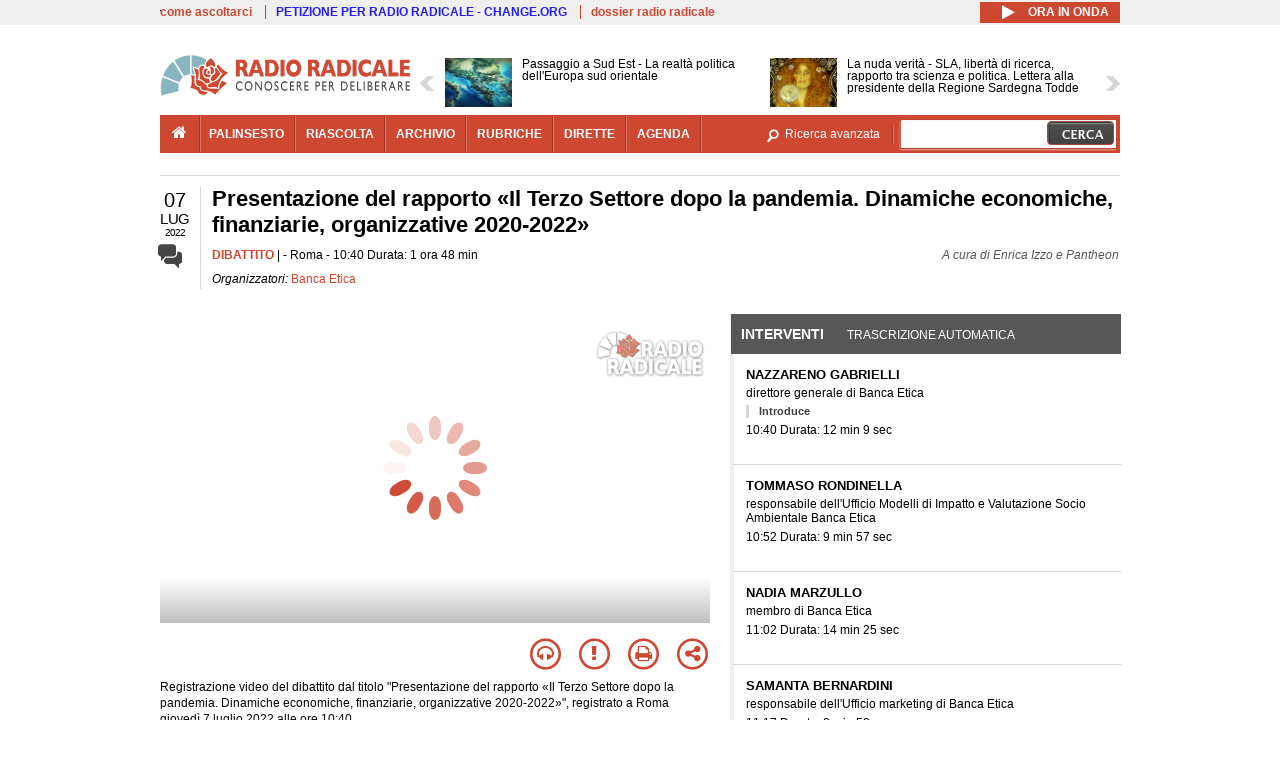

--- FILE ---
content_type: text/html; charset=utf-8
request_url: https://www.radioradicale.it/scheda/673049/presentazione-del-rapporto-il-terzo-settore-dopo-la-pandemia-dinamiche-economiche?i=4453348
body_size: 53436
content:
<!DOCTYPE html>
  <html class="no-js" lang="it" dir="ltr" prefix="content: http://purl.org/rss/1.0/modules/content/ dc: http://purl.org/dc/terms/ foaf: http://xmlns.com/foaf/0.1/ rdfs: http://www.w3.org/2000/01/rdf-schema# sioc: http://rdfs.org/sioc/ns# sioct: http://rdfs.org/sioc/types# skos: http://www.w3.org/2004/02/skos/core# xsd: http://www.w3.org/2001/XMLSchema#">
<head>
  <title>Presentazione del rapporto «Il Terzo Settore dopo la pandemia. Dinamiche economiche, finanziarie, organizzative 2020-2022» (7.07.2022)</title>
  <meta charset="utf-8" />
<meta name="og:video:height" content="306" />
<meta name="og:video:width" content="544" />
<meta name="og:video" content="https://video.radioradicale.it/store-43/_definst_/mp4:2022/06/MQ1171700.mp4/playlist.m3u8" />
<meta name="og:video:type" content="application/vnd.mpegurl" />
<meta name="og:ttl" content="10800" />
<link rel="image_src" href="https://www.radioradicale.it/photo400/0/1/4/0/7/01407808.jpg" /><link rel="shortcut icon" href="https://www.radioradicale.it/sites/www.radioradicale.it/files/favicon_0.ico" type="image/vnd.microsoft.icon" />
<link rel="profile" href="http://www.w3.org/1999/xhtml/vocab" />
<meta name="description" content="Dibattito. Ascolta l&#039;audio registrato giovedì 7 luglio 2022 presso Roma. Organizzato da Banca Etica. Presentazione del rapporto «Il Terzo Settore dopo la ..." />
<meta name="keywords" content="Banca Etica AMBIENTE, AMMINISTRAZIONE, ASSOCIAZIONI, BANCA ETICA, CASSA INTEGRAZIONE, CLIMA, CONTE, COOPERAZIONE, CREDITO, CRISI, CULTURA, DEMOCRAZIA, DIGITALE, DIPENDENTI, DRAGHI, ECONOMIA, EMERGENZA, EPIDEMIE, EUROPA, FAMIGLIA, FINANZA, FINANZIAMENTI, GOVERNO, IMPRESA, INTERNET, ISTAT, ITALIA, LAVORO, LEGGE, MERCATO, NORD, OCCUPAZIONE, POVERTA&#039;, PREVENZIONE, SALUTE, SANITA&#039;, SERVIZI SOCIALI, SICCITA&#039;, SICUREZZA, SOCIETA&#039;, SPORT, STATISTICA, STATO, SUD, TECNOLOGIA, TELEMATICA, TERRITORIO, UNIONE EUROPEA, VOLONTARIATO, WELFARE" />
<link rel="canonical" href="https://www.radioradicale.it/scheda/673049/presentazione-del-rapporto-il-terzo-settore-dopo-la-pandemia-dinamiche-economiche?i=4453348" />
<link rel="shortlink" href="https://www.radioradicale.it/scheda/673049?i=4453348" />
<meta property="fb:app_id" content="1473848402899654" />
<meta property="og:site_name" content="Radio Radicale" />
<meta property="og:type" content="article" />
<meta property="og:url" content="https://www.radioradicale.it/scheda/673049/presentazione-del-rapporto-il-terzo-settore-dopo-la-pandemia-dinamiche-economiche" />
<meta property="og:title" content="Presentazione del rapporto «Il Terzo Settore dopo la pandemia. Dinamiche economiche, finanziarie, organizzative 2020-2022»" />
<meta property="og:description" content="Roma, 7/07/2022, organizzato da Banca Etica" />
<meta property="og:updated_time" content="2022-07-08T15:40:17+02:00" />
<meta property="og:image" content="https://www.radioradicale.it/photo400/0/1/4/0/7/01407808.jpg" />
<meta property="og:image:width" content="400" />
<meta property="og:image:height" content="225" />
<meta name="twitter:card" content="player" />
<meta name="twitter:creator" content="@radioradicale" />
<meta name="twitter:site" content="@radioradicale" />
<meta name="twitter:url" content="https://www.radioradicale.it/scheda/673049/presentazione-del-rapporto-il-terzo-settore-dopo-la-pandemia-dinamiche-economiche" />
<meta name="twitter:description" content="Dibattito. Ascolta l&#039;audio registrato giovedì 7 luglio 2022 presso Roma. Organizzato da Banca Etica. Presentazione del rapporto «Il Terzo Settore dopo la ..." />
<meta name="twitter:title" content="Presentazione del rapporto «Il Terzo Settore dopo la pandemia. Dinamiche economiche, finanziarie, organizzative 2020-2022»" />
<meta name="twitter:image" content="https://www.radioradicale.it/photo400/0/1/4/0/7/01407808.jpg" />
<meta name="twitter:image:width" content="400" />
<meta name="twitter:image:height" content="225" />
<meta property="article:published_time" content="2022-07-07T10:40:29+02:00" />
<meta name="twitter:player" content="https://www.radioradicale.it/scheda/673049/presentazione-del-rapporto-il-terzo-settore-dopo-la-pandemia-dinamiche-economiche/iframe" />
<meta property="article:modified_time" content="2022-07-08T15:40:17+02:00" />
<meta name="twitter:player:width" content="544" />
<meta name="twitter:player:height" content="306" />
<meta name="dcterms.creator" content="Radio Radicale" />
<meta name="dcterms.title" content="Presentazione del rapporto «Il Terzo Settore dopo la pandemia. Dinamiche economiche, finanziarie, organizzative 2020-2022»" />
<meta name="dcterms.date" content="2022-07-07T10:40+02:00" />
<meta name="dcterms.type" content="Text" />
<meta name="dcterms.format" content="text/html" />
<meta name="dcterms.language" content="it" />
  <link type="text/css" rel="stylesheet" href="https://www.radioradicale.it/sites/www.radioradicale.it/files/css/css_ygHU00cuv20ccA59rQ6THPz9UgQTHSV-efJp--9ewRs.css" media="all" />
<link type="text/css" rel="stylesheet" href="https://www.radioradicale.it/sites/www.radioradicale.it/files/css/css_RdHWo9iA2yj9ZMOXuSQnre_-c7NgWIbbjZWxSh0EqEg.css" media="all" />
<link type="text/css" rel="stylesheet" href="//cdn.jsdelivr.net/qtip2/2.2.0/jquery.qtip.min.css" media="all" />
<link type="text/css" rel="stylesheet" href="https://www.radioradicale.it/sites/www.radioradicale.it/files/css/css_a6A2EsZ0vChptmlru0zPh9MbdFtmCO_0dgJmsXPT2a0.css" media="all" />
<link type="text/css" rel="stylesheet" href="https://www.radioradicale.it/sites/all/modules/custom/barra_rossa/css/barra_rossa.css?t05fkf" media="all" />
<link type="text/css" rel="stylesheet" href="https://www.radioradicale.it/sites/www.radioradicale.it/files/css/css_jxLxSunne8dxdi-32-3XLZwi9xrL8crrB-qNkYnZsPo.css" media="all" />
<link type="text/css" rel="stylesheet" href="//fonts.googleapis.com/css?family=Give+You+Glory" media="all" />
<link type="text/css" rel="stylesheet" href="//fonts.googleapis.com/css?family=Quintessential" media="all" />
<link type="text/css" rel="stylesheet" href="https://www.radioradicale.it/sites/www.radioradicale.it/files/css/css_Nmuf8Xc00U7sUQSdNyWiU2k_4U5AbcOlPaGn7raaQOI.css" media="all" />
<link type="text/css" rel="stylesheet" href="https://www.radioradicale.it/sites/www.radioradicale.it/files/css/css_EtIHDO0mkLl75AHbOi_xEe-NDwdD3XGYjJO3nS7ovak.css" media="all" />
<link type="text/css" rel="stylesheet" href="https://www.radioradicale.it/sites/www.radioradicale.it/files/css/css_wJFXeg8d1C5ZJFw11S5f5qRDip2DpzQjtZruKIXRvps.css" media="all" />
<link type="text/css" rel="stylesheet" href="//maxcdn.bootstrapcdn.com/font-awesome/4.4.0/css/font-awesome.min.css" media="all" />
  <script src="https://www.radioradicale.it/sites/all/libraries/modernizr/modernizr.min.js?t05fkf"></script>
<script src="//ajax.googleapis.com/ajax/libs/jquery/2.2.4/jquery.min.js"></script>
<script>window.jQuery || document.write("<script src='/sites/all/modules/contrib/jquery_update/replace/jquery/2.2/jquery.min.js'>\x3C/script>")</script>
<script src="https://www.radioradicale.it/sites/www.radioradicale.it/files/js/js_9sGTPBGcOGZjLiSLGrYEnuUf8VdvLmL_DEZNNNbnHXk.js"></script>
<script src="https://www.radioradicale.it/sites/www.radioradicale.it/files/js/js_Y7esrAmgSdkfkAh5dRkbPmxXvIH0TuD5s-lok9Xnpa8.js"></script>
<script src="https://www.radioradicale.it/sites/www.radioradicale.it/files/js/js_gHk2gWJ_Qw_jU2qRiUmSl7d8oly1Cx7lQFrqcp3RXcI.js"></script>
<script src="https://www.radioradicale.it/sites/www.radioradicale.it/files/js/js_EeQ0NJYsQPRTAh0op489-uDh9vDL58poZ3rPUPd_3hQ.js"></script>
<script src="//cdn.jsdelivr.net/qtip2/2.2.0/jquery.qtip.min.js"></script>
<script src="https://www.radioradicale.it/sites/all/modules/custom/barra_rossa/js/barra_rossa.js?t05fkf"></script>
<script src="https://www.radioradicale.it/sites/www.radioradicale.it/files/js/js_E1Mq1QpZSEgkqLPy183JbfCPaSl-ahgndWT5biALT6k.js"></script>
<script src="https://www.googletagmanager.com/gtag/js?id=G-WR1BT67YHY"></script>
<script>window.dataLayer = window.dataLayer || [];function gtag(){dataLayer.push(arguments)};gtag("js", new Date());gtag("set", "developer_id.dMDhkMT", true);gtag("config", "G-WR1BT67YHY", {"groups":"default","anonymize_ip":true,"link_attribution":true,"allow_ad_personalization_signals":false});</script>
<script src="https://www.radioradicale.it/sites/www.radioradicale.it/files/js/js_nPS1IEu9z_v86oI8x5Y0jjgmiZkYxydhd-SJ2GWy6uM.js"></script>
<script src="https://www.radioradicale.it/sites/all/themes/radioradicale_2014/js/share/clipboard.min.js?t05fkf"></script>
<script src="https://www.radioradicale.it/sites/www.radioradicale.it/files/js/js_ypm0-ZLmQE0na96AUCN0p-q7svrJkQwK1JGCPTMuHfM.js"></script>
<script src="https://www.radioradicale.it/sites/www.radioradicale.it/files/js/js_Pfof0dzcr9XEFXLFHH9_iVhPxhjQBU_v3Z0RQvRq5oY.js"></script>
<script>jQuery.extend(Drupal.settings, {"basePath":"\/","pathPrefix":"","setHasJsCookie":0,"instances":"{\u0022default\u0022:{\u0022content\u0022:{\u0022text\u0022:\u0022\u0022},\u0022style\u0022:{\u0022tip\u0022:false,\u0022classes\u0022:\u0022\u0022},\u0022position\u0022:{\u0022at\u0022:\u0022bottom right\u0022,\u0022adjust\u0022:{\u0022method\u0022:\u0022\u0022},\u0022my\u0022:\u0022top left\u0022,\u0022viewport\u0022:false},\u0022show\u0022:{\u0022event\u0022:\u0022mouseenter \u0022},\u0022hide\u0022:{\u0022event\u0022:\u0022mouseleave \u0022}},\u0022inizia_tempo_share\u0022:{\u0022content\u0022:{\u0022text\u0022:\u0022\u0022},\u0022style\u0022:{\u0022tip\u0022:false,\u0022classes\u0022:\u0022qtip-dark qtip-shadow\u0022},\u0022position\u0022:{\u0022at\u0022:\u0022bottom right\u0022,\u0022adjust\u0022:{\u0022method\u0022:\u0022\u0022},\u0022my\u0022:\u0022top left\u0022,\u0022viewport\u0022:false},\u0022show\u0022:{\u0022event\u0022:\u0022mouseenter \u0022},\u0022hide\u0022:{\u0022event\u0022:\u0022mouseleave \u0022}}}","qtipDebug":"{\u0022leaveElement\u0022:1}","better_exposed_filters":{"views":{"news_contenuti_aggiunti":{"displays":{"inizio":{"filters":[]}}},"download_rapido":{"displays":{"block":{"filters":[]}}},"news_e_interviste":{"displays":{"rullo":{"filters":[]}}},"interventi_2016":{"displays":{"blocco_interventi":{"filters":[]}}},"chi_siamo":{"displays":{"block":{"filters":[]}}},"fai_notizia":{"displays":{"block":{"filters":[]}}},"altri_canali":{"displays":{"block":{"filters":[]}}},"registrazioni_consecutive_orizzontali":{"displays":{"block":{"filters":[]}}},"correlati_orizzontali_1":{"displays":{"block":{"filters":[]}}},"prima_foto":{"displays":{"block_7":{"filters":[]}}},"correlati_orizzontali_2":{"displays":{"block":{"filters":[]}}}}},"viewsSlideshow":{"news_e_interviste-rullo_1":{"methods":{"goToSlide":["viewsSlideshowPager","viewsSlideshowSlideCounter","viewsSlideshowCycle"],"nextSlide":["viewsSlideshowPager","viewsSlideshowSlideCounter","viewsSlideshowCycle"],"pause":["viewsSlideshowControls","viewsSlideshowCycle"],"play":["viewsSlideshowControls","viewsSlideshowCycle"],"previousSlide":["viewsSlideshowPager","viewsSlideshowSlideCounter","viewsSlideshowCycle"],"transitionBegin":["viewsSlideshowPager","viewsSlideshowSlideCounter"],"transitionEnd":[]},"paused":0}},"viewsSlideshowControls":{"news_e_interviste-rullo_1":{"top":{"type":"vsccControls"}}},"viewsSlideshowCycle":{"#views_slideshow_cycle_main_news_e_interviste-rullo_1":{"num_divs":18,"id_prefix":"#views_slideshow_cycle_main_","div_prefix":"#views_slideshow_cycle_div_","vss_id":"news_e_interviste-rullo_1","effect":"scrollHorz","transition_advanced":1,"timeout":7000,"speed":850,"delay":4000,"sync":1,"random":0,"pause":1,"pause_on_click":0,"play_on_hover":0,"action_advanced":1,"start_paused":0,"remember_slide":0,"remember_slide_days":1,"pause_in_middle":0,"pause_when_hidden":0,"pause_when_hidden_type":"full","amount_allowed_visible":"","nowrap":0,"pause_after_slideshow":0,"fixed_height":1,"items_per_slide":2,"wait_for_image_load":1,"wait_for_image_load_timeout":3000,"cleartype":0,"cleartypenobg":0,"advanced_options":"{}","advanced_options_choices":0,"advanced_options_entry":""}},"RRscheda":{"interventi":{"int4453339":{"file":0,"offset":0,"foto":"\/photo400\/0\/1\/4\/0\/7\/01407808.jpg"},"int4453340":{"file":0,"offset":729,"foto":"\/photo400\/0\/1\/4\/0\/7\/01407809.jpg"},"int4453341":{"file":0,"offset":1326,"foto":"\/photo400\/0\/1\/4\/0\/7\/01407810.jpg"},"int4453342":{"file":0,"offset":2191,"foto":"\/photo400\/0\/1\/4\/0\/7\/01407811.jpg"},"int4453343":{"file":0,"offset":2729,"foto":"\/photo400\/0\/1\/4\/0\/7\/01407812.jpg"},"int4453344":{"file":0,"offset":3117,"foto":"\/photo400\/0\/1\/4\/0\/7\/01407813.jpg"},"int4453345":{"file":0,"offset":3579,"foto":"\/photo400\/0\/1\/4\/0\/7\/01407814.jpg"},"int4453346":{"file":0,"offset":4622,"foto":"\/photo400\/0\/1\/4\/0\/7\/01407815.jpg"},"int4453347":{"file":0,"offset":4759,"foto":"\/photo400\/0\/1\/4\/0\/7\/01407816.jpg"},"int4453348":{"file":0,"offset":5584,"foto":"\/photo400\/0\/1\/4\/0\/7\/01407817.jpg"},"int4453349":{"file":0,"offset":5656,"foto":"\/photo400\/0\/1\/4\/0\/7\/01407818.jpg"},"int4453350":{"file":0,"offset":5913,"foto":"\/photo400\/0\/1\/4\/0\/7\/01407819.jpg"},"int4453351":{"file":0,"offset":6033,"foto":"\/photo400\/0\/1\/4\/0\/7\/01407820.jpg"},"int4453352":{"file":0,"offset":6204,"foto":"\/photo400\/0\/1\/4\/0\/7\/01407821.jpg"}},"registrazione":4453338,"intervento":4453348,"first_offset":"0","playlist":[{"audio":false,"sources":[{"src":"https:\/\/video.radioradicale.it\/store-43\/_definst_\/mp4:2022\/06\/MQ1171700.mp4\/playlist.m3u8","type":"application\/x-mpegurl"}],"subtitles":[{"src":"https:\/\/www.radioradicale.it\/trascrizioni\/1\/1\/7\/1\/7\/1171701.vtt","label":"Italiano","kind":"subtitles","srclang":"it"}],"title":"Presentazione del rapporto \u00abIl Terzo Settore dopo la pandemia. Dinamiche economiche, finanziarie, organizzative 2020-2022\u00bb"}],"vtt":["https:\/\/www.radioradicale.it\/trascrizioni\/1\/1\/7\/1\/7\/1171701.vtt"],"trascrizione":true,"heightpx":"306","widthpx":"544","player_logo":"https:\/\/www.radioradicale.it\/sites\/all\/modules\/custom\/rrplayer\/files\/watermark-300.png","canonical":"https:\/\/www.radioradicale.it\/scheda\/673049\/presentazione-del-rapporto-il-terzo-settore-dopo-la-pandemia-dinamiche-economiche","data":"7 Luglio 2022","foto":"https:\/\/www.radioradicale.it\/photo400\/0\/1\/4\/0\/7\/01407808.jpg","idregistrazione":"673049","luogo":"Roma","shortlink":"https:\/\/www.radioradicale.it\/scheda\/673049"},"eu_cookie_compliance":{"cookie_policy_version":"1.0.0","popup_enabled":1,"popup_agreed_enabled":0,"popup_hide_agreed":0,"popup_clicking_confirmation":0,"popup_scrolling_confirmation":0,"popup_html_info":"\u003Cdiv class=\u0022eu-cookie-compliance-banner eu-cookie-compliance-banner-info eu-cookie-compliance-banner--default\u0022\u003E\n  \u003Cdiv class=\u0022popup-content info\u0022\u003E\n        \u003Cdiv id=\u0022popup-text\u0022\u003E\n      \u003Cp\u003EQuesto Sito utilizza cookie di funzionalit\u00e0 e cookie analitici, nonch\u00e9 cookie di profilazione di terze parti. Se vuoi saperne di pi\u00f9 o negare il consenso a tutti o ad alcuni cookie, consulta la\u00a0\u003Ca class=\u0022cookie-link\u0022 href=\u0022\/pagine\/cookie-policy\u0022\u003ECookie Policy\u003C\/a\u003E. Chiudendo questo banner o accedendo a un qualunque elemento del Sito acconsenti all\u0027uso dei cookie.\u003C\/p\u003E              \u003Cbutton type=\u0022button\u0022 class=\u0022find-more-button eu-cookie-compliance-more-button\u0022\u003EInformazioni\u003C\/button\u003E\n          \u003C\/div\u003E\n    \n    \u003Cdiv id=\u0022popup-buttons\u0022 class=\u0022\u0022\u003E\n            \u003Cbutton type=\u0022button\u0022 class=\u0022agree-button eu-cookie-compliance-default-button\u0022\u003EAccetta\u003C\/button\u003E\n          \u003C\/div\u003E\n  \u003C\/div\u003E\n\u003C\/div\u003E","use_mobile_message":false,"mobile_popup_html_info":"\u003Cdiv class=\u0022eu-cookie-compliance-banner eu-cookie-compliance-banner-info eu-cookie-compliance-banner--default\u0022\u003E\n  \u003Cdiv class=\u0022popup-content info\u0022\u003E\n        \u003Cdiv id=\u0022popup-text\u0022\u003E\n                    \u003Cbutton type=\u0022button\u0022 class=\u0022find-more-button eu-cookie-compliance-more-button\u0022\u003EInformazioni\u003C\/button\u003E\n          \u003C\/div\u003E\n    \n    \u003Cdiv id=\u0022popup-buttons\u0022 class=\u0022\u0022\u003E\n            \u003Cbutton type=\u0022button\u0022 class=\u0022agree-button eu-cookie-compliance-default-button\u0022\u003EAccetta\u003C\/button\u003E\n          \u003C\/div\u003E\n  \u003C\/div\u003E\n\u003C\/div\u003E\n","mobile_breakpoint":"768","popup_html_agreed":"\u003Cdiv\u003E\n  \u003Cdiv class=\u0022popup-content agreed\u0022\u003E\n    \u003Cdiv id=\u0022popup-text\u0022\u003E\n      \u003Cp\u003EGrazie!\u003C\/p\u003E    \u003C\/div\u003E\n    \u003Cdiv id=\u0022popup-buttons\u0022\u003E\n      \u003Cbutton type=\u0022button\u0022 class=\u0022hide-popup-button eu-cookie-compliance-hide-button\u0022\u003ENascondi\u003C\/button\u003E\n              \u003Cbutton type=\u0022button\u0022 class=\u0022find-more-button eu-cookie-compliance-more-button-thank-you\u0022 \u003EInformati\u003C\/button\u003E\n          \u003C\/div\u003E\n  \u003C\/div\u003E\n\u003C\/div\u003E","popup_use_bare_css":false,"popup_height":"auto","popup_width":"99%","popup_delay":1000,"popup_link":"\/pagine\/cookie-policy","popup_link_new_window":0,"popup_position":null,"fixed_top_position":false,"popup_language":"it","store_consent":false,"better_support_for_screen_readers":0,"reload_page":0,"domain":"","domain_all_sites":null,"popup_eu_only_js":0,"cookie_lifetime":"100","cookie_session":false,"disagree_do_not_show_popup":0,"method":"default","allowed_cookies":"","withdraw_markup":"\u003Cbutton type=\u0022button\u0022 class=\u0022eu-cookie-withdraw-tab\u0022\u003EPrivacy settings\u003C\/button\u003E\n\u003Cdiv class=\u0022eu-cookie-withdraw-banner\u0022\u003E\n  \u003Cdiv class=\u0022popup-content info\u0022\u003E\n    \u003Cdiv id=\u0022popup-text\u0022\u003E\n      \u003Ch2\u003EWe use cookies on this site to enhance your user experience\u003C\/h2\u003E\u003Cp\u003EYou have given your consent for us to set cookies.\u003C\/p\u003E    \u003C\/div\u003E\n    \u003Cdiv id=\u0022popup-buttons\u0022\u003E\n      \u003Cbutton type=\u0022button\u0022 class=\u0022eu-cookie-withdraw-button\u0022\u003EWithdraw consent\u003C\/button\u003E\n    \u003C\/div\u003E\n  \u003C\/div\u003E\n\u003C\/div\u003E\n","withdraw_enabled":false,"withdraw_button_on_info_popup":false,"cookie_categories":[],"cookie_categories_details":[],"enable_save_preferences_button":true,"cookie_name":"","cookie_value_disagreed":"0","cookie_value_agreed_show_thank_you":"1","cookie_value_agreed":"2","containing_element":"body","automatic_cookies_removal":true,"close_button_action":"close_banner"},"googleanalytics":{"account":["G-WR1BT67YHY"],"trackOutbound":1,"trackMailto":1,"trackDownload":1,"trackDownloadExtensions":"7z|aac|arc|arj|asf|asx|avi|bin|csv|doc(x|m)?|dot(x|m)?|exe|flv|gif|gz|gzip|hqx|jar|jpe?g|js|mp(2|3|4|e?g)|mov(ie)?|msi|msp|pdf|phps|png|ppt(x|m)?|pot(x|m)?|pps(x|m)?|ppam|sld(x|m)?|thmx|qtm?|ra(m|r)?|sea|sit|tar|tgz|torrent|txt|wav|wma|wmv|wpd|xls(x|m|b)?|xlt(x|m)|xlam|xml|z|zip"},"RR":{"fb_app_id":"1473848402899654"},"live_audio_url":"https:\/\/live.radioradicale.it\/live.mp3","RRplayer":{"div_id":"playersito"},"image":{"url":"https:\/\/www.radioradicale.it\/photo400\/0\/1\/4\/0\/7\/01407808.jpg"},"quicktabs":{"qt_blocco_interventi":{"name":"blocco_interventi","tabs":[{"bid":"views_delta_87664a805c1e84a93a9afe91f2d174cd","hide_title":1},{"bid":"rrblocks_delta_box_trascrizione","hide_title":1}],"better_exposed_filters":{"views":{"news_e_interviste":{"displays":{"rullo":{"filters":[]}}}}}}},"fp":{"key":"$853677451452964","analytics":"G-WR1BT67YHY"}});</script>
</head>
<body class="html not-front not-logged-in page-node page-node- page-node-4453338 node-type-registrazione section-scheda">
  <a href="#main-content" class="element-invisible element-focusable">Salta al contenuto principale</a>
    <!-- Leaderboard: per i casi di particolare rilievo. -->
<div class='l-leaderboard'>
  </div>

<!-- Top bar: link di servizio e ad altri siti. -->
<div class='l-topbar'>
    <div class="l-region l-region--topbar">
    <div id="block-views-link-altri-siti-block" class="block block--views block--views-link-altri-siti-block block-first block-1">
  <div class="block__content">
                <div class="view view-link-altri-siti view-id-link_altri_siti view-display-id-block view-dom-id-5d950b1a2542df96176b774603062ffd">
        
  
  
      <div class="view-content">
      <div class="item-list"><ul>  <li>  
          <a href="https://www.radioradicale.it/pagine/come-ascoltarci">come ascoltarci</a>  </li>
  <li>  
          <a href="http://chng.it/5nJ6GQ8Rnd" target="_blank" class="link-blu">PETIZIONE PER RADIO RADICALE - CHANGE.ORG</a>  </li>
  <li>  
          <a href="https://www.radioradicale.it/pagine/storia">dossier radio radicale</a>  </li>
</ul></div>    </div>
  
  
  
  
  
  
</div>  </div>
</div>
<div id="block-rrblocks-bottone-player-audio-live" class="block block--rrblocks block--rrblocks-bottone-player-audio-live block-first block-1">
  <div class="block__content">
                <div class="playermp3"><div id="btn-live-player"></div></div><div id="player_control" class="btn-live"><i id="playmp3" class="fa fa-play fa-lg"></i> <i id="buffermp3" class="fa fa-spinner fa-pulse fa-lg"></i> <i id="pausemp3" class="fa fa-pause fa-lg"></i> <span>ora in onda</span></div>  </div>
</div>
  </div>
</div>

<div class="l-page has-no-sidebars">
  <header class="l-header" role="banner">
    <div class="l-branding">
              <a href="/" title="Home" rel="home" class="site-logo"><img src="https://www.radioradicale.it/sites/www.radioradicale.it/files/testata-radio-radicale-500-tiny.png" alt="Home" /></a>
      
      
          </div>

      <div class="l-region l-region--navigation">
    <div id="block-views-news-e-interviste-rullo" class="block block--views block--views-news-e-interviste-rullo block-first block-1 block-last">
  <div class="block__content">
                <script src="https://www.radioradicale.it/sites/all/modules/contrib/vscc/js/vscc.js?t05fkf"></script>
<style>
  .vscc-disabled {display: none;}
  .banner {float:right !important;margin-right:0 !important;}
  #block-views-news-e-interviste-rullo .vscc-controls img {height:auto;}
  .view-news-e-interviste {position:relative;padding:0 25px 0 25px;}
  .view-news-e-interviste .vscc_controls_next {position:absolute;top:18px;right:0;}
  #block-views-news-e-interviste-rullo .vscc_controls_next img {margin-right:0;}
  .view-news-e-interviste .vscc_controls_previous {position:absolute;top:18px;left:0;}
  #block-views-news-e-interviste-rullo .views-slideshow-cycle-main-frame-row-item {width:320px;}
  #block-views-news-e-interviste-rullo .views-slideshow-cycle-main-frame-row-item.views-row-even {margin-right:0}
  #block-views-news-e-interviste-rullo .views-slideshow-cycle-main-frame-row-item.views-row-0 {margin-right:0;width:325px}
  #block-views-news-e-interviste-rullo .field--name-field-img-sommario img {margin-right:0;}
</style>

<div class="view view-news-e-interviste view-id-news_e_interviste view-display-id-rullo view-dom-id-1da4e900ec3e09b58b3431d1f5f191f0">
        
  
  
      <div class="view-content">
      
  <div class="skin-default">
          <div class="views-slideshow-controls-top clearfix">
        
<div id="vscc_controls_news_e_interviste-rullo_1" class="vscc-controls vscc_controls">
      <span id="vscc_controls_previous_news_e_interviste-rullo_1" class="vscc_controls_previous"><a href="#!slide"><img typeof="foaf:Image" src="https://www.radioradicale.it/sites/all/themes/radioradicale_2014/images/news_arrows/sx.png" alt="previous" title="previous" /></a></span>  
  
      <span id="vscc_controls_next_news_e_interviste-rullo_1" class="vscc_controls_next"><a href="#!slide"><img typeof="foaf:Image" src="https://www.radioradicale.it/sites/all/themes/radioradicale_2014/images/news_arrows/dx.png" alt="next" title="next" /></a></span>  </div>
      </div>
    
    <div id="views_slideshow_cycle_main_news_e_interviste-rullo_1" class="views_slideshow_cycle_main views_slideshow_main"><div id="views_slideshow_cycle_teaser_section_news_e_interviste-rullo_1" class="views-slideshow-cycle-main-frame views_slideshow_cycle_teaser_section">
  <div id="views_slideshow_cycle_div_news_e_interviste-rullo_1_0" class="views-slideshow-cycle-main-frame-row views_slideshow_cycle_slide views_slideshow_slide views-row-1 views-row-first views-row-odd" >
  <div class="views-slideshow-cycle-main-frame-row-item views-row views-row-0 views-row-odd views-row-first">
  <a href="/scheda/780052/passaggio-a-sud-est-la-realta-politica-delleuropa-sud-orientale" title="Passaggio a Sud Est - La realtà politica dell&#039;Europa sud orientale">
  <div class="field field--name-field-immagine-locale field--type-image field--label-hidden"><div class="field__items"><div class="field__item even"><img typeof="foaf:Image" src="https://www.radioradicale.it/sites/www.radioradicale.it/files/styles/rrfoto_140/public/immagini_locali/rubriche/2019/03/14/copertina-passaggio-a-sudest-new-locale.jpg?itok=v8ierZqL" alt="" /></div></div></div></a>
<a href="/scheda/780052/passaggio-a-sud-est-la-realta-politica-delleuropa-sud-orientale" title="Passaggio a Sud Est - La realtà politica dell&#039;Europa sud orientale">
	<div class="field field--name-field-titolo field--type-text-long field--label-hidden"><div class="field__items"><div class="field__item even">Passaggio a Sud Est - La realtà politica dell&#039;Europa sud orientale</div></div></div></a>
</div>
<div class="views-slideshow-cycle-main-frame-row-item views-row views-row-1 views-row-even views-row-first">
  <a href="/scheda/780078/la-nuda-verita-sla-liberta-di-ricerca-rapporto-tra-scienza-e-politica-lettera-alla" title="La nuda verità - SLA, libertà di ricerca, rapporto tra scienza e politica. Lettera alla presidente della Regione Sardegna Todde">
  <div class="field field--name-field-immagine-locale field--type-image field--label-hidden"><div class="field__items"><div class="field__item even"><img typeof="foaf:Image" src="https://www.radioradicale.it/sites/www.radioradicale.it/files/styles/rrfoto_140/public/immagini_locali/rubriche/2018/08/01/copertina_la_nuda_verita_small.png?itok=kIhObVEf" alt="" /></div></div></div></a>
<a href="/scheda/780078/la-nuda-verita-sla-liberta-di-ricerca-rapporto-tra-scienza-e-politica-lettera-alla" title="La nuda verità - SLA, libertà di ricerca, rapporto tra scienza e politica. Lettera alla presidente della Regione Sardegna Todde">
	<div class="field field--name-field-titolo field--type-text-long field--label-hidden"><div class="field__items"><div class="field__item even">La nuda verità - SLA, libertà di ricerca, rapporto tra scienza e politica. Lettera alla presidente della Regione Sardegna Todde</div></div></div></a>
</div>
</div>
<div id="views_slideshow_cycle_div_news_e_interviste-rullo_1_1" class="views-slideshow-cycle-main-frame-row views_slideshow_cycle_slide views_slideshow_slide views-row-2 views_slideshow_cycle_hidden views-row-even" >
  <div class="views-slideshow-cycle-main-frame-row-item views-row views-row-0 views-row-odd views-row-last">
  <a href="/scheda/780083/intervista-a-fabio-macaluso-autore-di-volevo-un-te-al-limone-la-mia-vita-da-bipolare" title="Intervista a Fabio Macaluso autore di &quot;Volevo un tè al limone. La mia vita da bipolare&quot; (Marsilio - Specchi)">
  <img typeof="foaf:Image" src="https://www.radioradicale.it/sites/all/modules/custom/rrfoto/images/audio-140.png" width="140" height="105" alt="" /></a>
<a href="/scheda/780083/intervista-a-fabio-macaluso-autore-di-volevo-un-te-al-limone-la-mia-vita-da-bipolare" title="Intervista a Fabio Macaluso autore di &quot;Volevo un tè al limone. La mia vita da bipolare&quot; (Marsilio - Specchi)">
	<div class="field field--name-field-titolo field--type-text-long field--label-hidden"><div class="field__items"><div class="field__item even">Intervista a Fabio Macaluso autore di &quot;Volevo un tè al limone. La mia vita da bipolare&quot; (Marsilio - Specchi)</div></div></div></a>
</div>
<div class="views-slideshow-cycle-main-frame-row-item views-row views-row-1 views-row-even views-row-last">
  <a href="/scheda/779759/aria-del-continente" title="Aria del continente">
  <img typeof="foaf:Image" src="https://www.radioradicale.it/photo140/0/1/7/4/4/01744332.jpg" width="140" height="105" alt="" /></a>
<a href="/scheda/779759/aria-del-continente" title="Aria del continente">
	<div class="field field--name-field-titolo field--type-text-long field--label-hidden"><div class="field__items"><div class="field__item even">Aria del continente</div></div></div></a>
</div>
</div>
<div id="views_slideshow_cycle_div_news_e_interviste-rullo_1_2" class="views-slideshow-cycle-main-frame-row views_slideshow_cycle_slide views_slideshow_slide views-row-3 views_slideshow_cycle_hidden views-row-odd" >
  <div class="views-slideshow-cycle-main-frame-row-item views-row views-row-0 views-row-odd">
  <a href="/scheda/779943/ecoagenda-di-teleambiente" title="EcoAgenda di TeleAmbiente">
  <img typeof="foaf:Image" src="https://www.radioradicale.it/photo140/0/1/7/4/5/01745236.jpg" width="140" height="105" alt="" /></a>
<a href="/scheda/779943/ecoagenda-di-teleambiente" title="EcoAgenda di TeleAmbiente">
	<div class="field field--name-field-titolo field--type-text-long field--label-hidden"><div class="field__items"><div class="field__item even">EcoAgenda di TeleAmbiente</div></div></div></a>
</div>
<div class="views-slideshow-cycle-main-frame-row-item views-row views-row-1 views-row-even">
  <a href="/scheda/780076/conversazione-settimanale-con-maurizio-turco-segretario-del-partito-radicale" title="Conversazione settimanale con Maurizio Turco, Segretario del Partito Radicale">
  <div class="field field--name-field-immagine-locale field--type-image field--label-hidden"><div class="field__items"><div class="field__item even"><img typeof="foaf:Image" src="https://www.radioradicale.it/sites/www.radioradicale.it/files/styles/rrfoto_140/public/immagini_locali/rubriche/2020/07/28/foto_conversazione_rr.jpg?itok=FJevUQiD" alt="" /></div></div></div></a>
<a href="/scheda/780076/conversazione-settimanale-con-maurizio-turco-segretario-del-partito-radicale" title="Conversazione settimanale con Maurizio Turco, Segretario del Partito Radicale">
	<div class="field field--name-field-titolo field--type-text-long field--label-hidden"><div class="field__items"><div class="field__item even">Conversazione settimanale con Maurizio Turco, Segretario del Partito Radicale</div></div></div></a>
</div>
</div>
<div id="views_slideshow_cycle_div_news_e_interviste-rullo_1_3" class="views-slideshow-cycle-main-frame-row views_slideshow_cycle_slide views_slideshow_slide views-row-4 views_slideshow_cycle_hidden views-row-even" >
  <div class="views-slideshow-cycle-main-frame-row-item views-row views-row-0 views-row-odd">
  <a href="/scheda/780070/rassegna-stampa-araba" title="Rassegna stampa araba">
  <div class="field field--name-field-immagine-locale field--type-image field--label-hidden"><div class="field__items"><div class="field__item even"><img typeof="foaf:Image" src="https://www.radioradicale.it/sites/www.radioradicale.it/files/styles/rrfoto_140/public/immagini_locali/rubriche/2021/03/15/arabic-newspapers.jpg?itok=XZLwZiSH" alt="" /></div></div></div></a>
<a href="/scheda/780070/rassegna-stampa-araba" title="Rassegna stampa araba">
	<div class="field field--name-field-titolo field--type-text-long field--label-hidden"><div class="field__items"><div class="field__item even">Rassegna stampa araba</div></div></div></a>
</div>
<div class="views-slideshow-cycle-main-frame-row-item views-row views-row-1 views-row-even">
  <a href="/scheda/779966/osservatorio-giustizia-con-valerio-spigarelli" title="Osservatorio Giustizia con Valerio Spigarelli">
  <div class="field field--name-field-immagine-locale field--type-image field--label-hidden"><div class="field__items"><div class="field__item even"><img typeof="foaf:Image" src="https://www.radioradicale.it/sites/www.radioradicale.it/files/styles/rrfoto_140/public/immagini_locali/rubriche/2015/07/07/copertina_osservatorio_giustizia_small.png?itok=QnVDCO-1" alt="" /></div></div></div></a>
<a href="/scheda/779966/osservatorio-giustizia-con-valerio-spigarelli" title="Osservatorio Giustizia con Valerio Spigarelli">
	<div class="field field--name-field-titolo field--type-text-long field--label-hidden"><div class="field__items"><div class="field__item even">Osservatorio Giustizia con Valerio Spigarelli</div></div></div></a>
</div>
</div>
<div id="views_slideshow_cycle_div_news_e_interviste-rullo_1_4" class="views-slideshow-cycle-main-frame-row views_slideshow_cycle_slide views_slideshow_slide views-row-5 views_slideshow_cycle_hidden views-row-odd" >
  <div class="views-slideshow-cycle-main-frame-row-item views-row views-row-0 views-row-odd">
  <a href="/scheda/780071/informazione-donna-vita-liberta-rassegna-della-stampa-in-lingua-persiana" title="Informazione, donna, vita, libertà - Rassegna della stampa in lingua persiana">
  <div class="field field--name-field-immagine-locale field--type-image field--label-hidden"><div class="field__items"><div class="field__item even"><img typeof="foaf:Image" src="https://www.radioradicale.it/sites/www.radioradicale.it/files/styles/rrfoto_140/public/immagini_locali/rubriche/2023/01/04/img-20230104-wa0002.jpg?itok=UMyyapIU" alt="" /></div></div></div></a>
<a href="/scheda/780071/informazione-donna-vita-liberta-rassegna-della-stampa-in-lingua-persiana" title="Informazione, donna, vita, libertà - Rassegna della stampa in lingua persiana">
	<div class="field field--name-field-titolo field--type-text-long field--label-hidden"><div class="field__items"><div class="field__item even">Informazione, donna, vita, libertà - Rassegna della stampa in lingua persiana</div></div></div></a>
</div>
<div class="views-slideshow-cycle-main-frame-row-item views-row views-row-1 views-row-even">
  <a href="/scheda/779861/rassegna-delle-riviste-di-politica-e-storia" title="Rassegna delle riviste di politica e storia">
  <div class="field field--name-field-immagine-locale field--type-image field--label-hidden"><div class="field__items"><div class="field__item even"><img typeof="foaf:Image" src="https://www.radioradicale.it/sites/www.radioradicale.it/files/styles/rrfoto_140/public/immagini_locali/rubriche/2021/03/09/unita-italia-garibaldi.jpg?itok=4jK_hzQ7" alt="" /></div></div></div></a>
<a href="/scheda/779861/rassegna-delle-riviste-di-politica-e-storia" title="Rassegna delle riviste di politica e storia">
	<div class="field field--name-field-titolo field--type-text-long field--label-hidden"><div class="field__items"><div class="field__item even">Rassegna delle riviste di politica e storia</div></div></div></a>
</div>
</div>
<div id="views_slideshow_cycle_div_news_e_interviste-rullo_1_5" class="views-slideshow-cycle-main-frame-row views_slideshow_cycle_slide views_slideshow_slide views-row-6 views_slideshow_cycle_hidden views-row-even" >
  <div class="views-slideshow-cycle-main-frame-row-item views-row views-row-0 views-row-odd">
  <a href="/scheda/779726/valori-piu-liberta-piu-crescita" title="Valori: Più Libertà Più Crescita">
  <img typeof="foaf:Image" src="https://www.radioradicale.it/photo140/0/1/7/4/5/01745557.jpg" width="140" height="105" alt="" /></a>
<a href="/scheda/779726/valori-piu-liberta-piu-crescita" title="Valori: Più Libertà Più Crescita">
	<div class="field field--name-field-titolo field--type-text-long field--label-hidden"><div class="field__items"><div class="field__item even">Valori: Più Libertà Più Crescita</div></div></div></a>
</div>
<div class="views-slideshow-cycle-main-frame-row-item views-row views-row-1 views-row-even">
  <a href="/scheda/780057/idee-in-movimento" title="Idee in Movimento">
  <img typeof="foaf:Image" src="https://www.radioradicale.it/photo140/0/1/7/4/5/01745576.jpg" width="140" height="105" alt="" /></a>
<a href="/scheda/780057/idee-in-movimento" title="Idee in Movimento">
	<div class="field field--name-field-titolo field--type-text-long field--label-hidden"><div class="field__items"><div class="field__item even">Idee in Movimento</div></div></div></a>
</div>
</div>
<div id="views_slideshow_cycle_div_news_e_interviste-rullo_1_6" class="views-slideshow-cycle-main-frame-row views_slideshow_cycle_slide views_slideshow_slide views-row-7 views_slideshow_cycle_hidden views-row-odd" >
  <div class="views-slideshow-cycle-main-frame-row-item views-row views-row-0 views-row-odd">
  <a href="/scheda/780001/media-e-dintorni" title="Media e dintorni">
  <div class="field field--name-field-immagine-locale field--type-image field--label-hidden"><div class="field__items"><div class="field__item even"><img typeof="foaf:Image" src="https://www.radioradicale.it/sites/www.radioradicale.it/files/styles/rrfoto_140/public/immagini_locali/rubriche/2015/02/18/copertina_media_e_dintorni.png?itok=LOpXzXXX" alt="" /></div></div></div></a>
<a href="/scheda/780001/media-e-dintorni" title="Media e dintorni">
	<div class="field field--name-field-titolo field--type-text-long field--label-hidden"><div class="field__items"><div class="field__item even">Media e dintorni</div></div></div></a>
</div>
<div class="views-slideshow-cycle-main-frame-row-item views-row views-row-1 views-row-even">
  <a href="/scheda/780049/giustizia-intervista-a-irene-testa" title="Giustizia: intervista a Irene Testa">
  <img typeof="foaf:Image" src="https://www.radioradicale.it/sites/all/modules/custom/rrfoto/images/audio-140.png" width="140" height="105" alt="" /></a>
<a href="/scheda/780049/giustizia-intervista-a-irene-testa" title="Giustizia: intervista a Irene Testa">
	<div class="field field--name-field-titolo field--type-text-long field--label-hidden"><div class="field__items"><div class="field__item even">Giustizia: intervista a Irene Testa</div></div></div></a>
</div>
</div>
<div id="views_slideshow_cycle_div_news_e_interviste-rullo_1_7" class="views-slideshow-cycle-main-frame-row views_slideshow_cycle_slide views_slideshow_slide views-row-8 views_slideshow_cycle_hidden views-row-even" >
  <div class="views-slideshow-cycle-main-frame-row-item views-row views-row-0 views-row-odd">
  <a href="/scheda/780048/giustizia-intervista-a-stefania-craxi" title="Giustizia: intervista a Stefania Craxi">
  <img typeof="foaf:Image" src="https://www.radioradicale.it/sites/all/modules/custom/rrfoto/images/audio-140.png" width="140" height="105" alt="" /></a>
<a href="/scheda/780048/giustizia-intervista-a-stefania-craxi" title="Giustizia: intervista a Stefania Craxi">
	<div class="field field--name-field-titolo field--type-text-long field--label-hidden"><div class="field__items"><div class="field__item even">Giustizia: intervista a Stefania Craxi</div></div></div></a>
</div>
<div class="views-slideshow-cycle-main-frame-row-item views-row views-row-1 views-row-even">
  <a href="/scheda/780050/stampa-e-regime" title="Stampa e regime">
  <div class="field field--name-field-immagine-locale field--type-image field--label-hidden"><div class="field__items"><div class="field__item even"><img typeof="foaf:Image" src="https://www.radioradicale.it/sites/www.radioradicale.it/files/styles/rrfoto_140/public/immagini_locali/rubriche/2018/02/02/copertina-stampa-e-regime-new-locale_0.png?itok=TAmmJn-P" alt="" /></div></div></div></a>
<a href="/scheda/780050/stampa-e-regime" title="Stampa e regime">
	<div class="field field--name-field-titolo field--type-text-long field--label-hidden"><div class="field__items"><div class="field__item even">Stampa e regime</div></div></div></a>
</div>
</div>
<div id="views_slideshow_cycle_div_news_e_interviste-rullo_1_8" class="views-slideshow-cycle-main-frame-row views_slideshow_cycle_slide views_slideshow_slide views-row-9 views_slideshow_cycle_hidden views-row-last views-row-odd" >
  <div class="views-slideshow-cycle-main-frame-row-item views-row views-row-0 views-row-odd">
  <a href="/scheda/780018/rassegna-stampa-vaticana" title="Rassegna stampa vaticana">
  <div class="field field--name-field-immagine-locale field--type-image field--label-hidden"><div class="field__items"><div class="field__item even"><img typeof="foaf:Image" src="https://www.radioradicale.it/sites/www.radioradicale.it/files/styles/rrfoto_140/public/immagini_locali/rubriche/2015/03/25/copertina_rassegna_stampa_vaticana_small_def.png?itok=ii6T8bNm" alt="" /></div></div></div></a>
<a href="/scheda/780018/rassegna-stampa-vaticana" title="Rassegna stampa vaticana">
	<div class="field field--name-field-titolo field--type-text-long field--label-hidden"><div class="field__items"><div class="field__item even">Rassegna stampa vaticana</div></div></div></a>
</div>
<div class="views-slideshow-cycle-main-frame-row-item views-row views-row-1 views-row-even">
  <a href="/scheda/779998/xv-emendamento-giappone-e-portogallo" title="XV Emendamento - Giappone e Portogallo">
  <div class="field field--name-field-immagine-locale field--type-image field--label-hidden"><div class="field__items"><div class="field__item even"><img typeof="foaf:Image" src="https://www.radioradicale.it/sites/www.radioradicale.it/files/styles/rrfoto_140/public/immagini_locali/rubriche/2023/12/05/15th-amendment-celebration-1870.jpg?itok=HODhwNhG" alt="" /></div></div></div></a>
<a href="/scheda/779998/xv-emendamento-giappone-e-portogallo" title="XV Emendamento - Giappone e Portogallo">
	<div class="field field--name-field-titolo field--type-text-long field--label-hidden"><div class="field__items"><div class="field__item even">XV Emendamento - Giappone e Portogallo</div></div></div></a>
</div>
</div>
</div>
</div>
      </div>
    </div>
  
  
  
  
  
  
</div>  </div>
</div>
  </div>
      <div class="l-region l-region--header">
    <div id='fixed-header'>
      <div id="block-barra-rossa-barra-rossa-default-block" class="block block--barra-rossa block--barra-rossa-barra-rossa-default-block block-first block-1 block-last clearfix">
  <div class="block__content">
                <a href="/" class="link-home"><div class='fa fa-home'></div></a><ul class="barra_radio-tabs"><li><a href="/palinsesto">palinsesto</a></li>
<li><a href="/riascolta">riascolta</a></li>
<li><a href="/archivio">archivio</a></li>
<li><a href="/rubriche">rubriche</a></li>
<li><a href="/dirette">dirette</a></li>
<li><a href="/agenda">agenda</a></li>
</ul><div id='dropdown-container-barra_radio'><div id='dropdown-barra_radio-0' class='dropdown dropdown-hide'><div id='dropdown-blocks-palinsesto' class='dropdown-blocks dropdown-blocks-palinsesto clearfix'><h2><a href="/palinsesto" title="Palinsesto">La programmazione di Domenica 25 Gennaio 2026</a><span class="more"><a href="/palinsesto" title="Palinsesto">&#xf073;</a> <a href="/palinsesto" title="Palinsesto"><span class="calendario">Palinsesto</span></a></span></h2><ul><li><strong>06:00</strong>
 XV Emendamento a cura di Andrea De Angelis e Simone Santucci</li>
<li><strong>06:30</strong>
 Primepagine</li>
<li><strong>07:00</strong>
 Rassegna stampa vaticana a cura di Giuseppe Di Leo</li>
<li><strong>07:30</strong>
 Stampa e regime, Marco Cappato</li>
<li><strong>09:00</strong>
 Media e dintorni</li>
<li><strong>09:30</strong>
 Milano diretta evento di Forza Italia “Valori– Le nostre idee per il futuro dell’Italia”, tre giorni per la giustizia, per la solidarietà, per la crescita. Per la libertà. Tre Giorni, tre città. Insieme al Ministro degli Esteri e Vicepremier Antonio Tajani.</li>
<li><strong>13:20</strong>
 Chiusura di Matteo Salvini della Manifestazione della Lega "Idee in movimento". In differita da Rivisondoli</li>
<li><strong>14:20</strong>
 XV Emendamento a cura di Andrea De Angelis e Simone Santucci</li>
</ul><ul><li><strong>14:50</strong>
 Due Microfoni a cura di Emilio Targia</li>
<li><strong>15:15</strong>
 Visto dall'America a cura di Anna Guaita</li>
<li><strong>15:45</strong>
 Rassegna della stampa persiana, a cura di Irene Testa e Nazzanin Eagder</li>
<li><strong>16:30</strong>
 Osservatorio giustizia a cura di Lorena D'Urso</li>
<li><strong>17:00</strong>
 Intervista al segretario del Partito Radicale Maurizio Turco</li>
<li><strong>18:00</strong>
 Il Vicino Oriente a cura di Francesco De Leo / Puntini sull'AI a cura di Marco Cerrone</li>
<li><strong>18:30</strong>
 Aria del Continente di Niccolò Rinaldi</li>
<li><strong>18:45</strong>
 Rassegna delle riviste di politica e storia, a cura di Michele Lembo</li>
</ul><ul><li><strong>19:15</strong>
 Rassegna della stampa in lingua araba, a cura di Alessia Colonnelli</li>
<li><strong>19:45</strong>
 La Nuda Verità a cura di Maria Antonietta Farina Coscioni</li>
<li><strong>20:15</strong>
 Eco Agenda di TeleAmbiente per Radio Radicale</li>
<li><strong>20:30</strong>
 Notiziario serale</li>
<li><strong>21:00</strong>
 Passaggio a sud est a cura di Roberto Spagnoli</li>
<li><strong>22:00</strong>
 Conversazione di Massimo Bordin con Marco Pannella a cura di Michele Lembo</li>
<li><strong>00:00</strong>
 Prime pagine di Antonello De Fortuna</li>
<li><em>Programmazione notturna</em>
</li>
</ul></div></div><div id='dropdown-barra_radio-1' class='dropdown dropdown-hide'><div id='dropdown-blocks-riascolta' class='dropdown-blocks dropdown-blocks-riascolta clearfix'><h2><a href="/riascolta" title="Riascolta">Riascolta i programmi Domenica 25 Gennaio 2026</a><span class="more"><a href="/riascolta" title="Riascolta">&#xf073;</a> <a href="/riascolta" title="Riascolta"><span class="calendario">Riascolta</span></a></span></h2></div></div><div id='dropdown-barra_radio-2' class='dropdown dropdown-hide'><div id='dropdown-blocks-archivio' class='dropdown-blocks dropdown-blocks-archivio clearfix'><nav id="block-menu-menu-nella-sezione-archivio" role="navigation" class="block block--menu block--menu-menu-nella-sezione-archivio block-first block-1">
  <div class='block__content'>
              
    <h2>Nella sezione Archivio</h2><ul class="menu"><li><a href="/archivio" title="">Tutti gli eventi</a></li>
<li><a href="/videoparlamento" title="">Videoparlamento</a></li>
<li><a href="/archivio?raggruppamenti_radio=1" title="">Istituzioni</a></li>
<li><a href="/archivio?raggruppamenti_radio=2" title="">Dibattiti</a></li>
<li><a href="/archivio?raggruppamenti_radio=5" title="">Manifestazioni</a></li>
<li><a href="/processi" title="">Processi</a></li>
</ul>  </div>
</nav>
<div id="block-rrblocks-archivio-della-democrazia" class="block block--rrblocks block--rrblocks-archivio-della-democrazia block-2">
  <div class="block__content">
              <h2  class="block__title">Archivio della democrazia</h2>
            <ul class="arch"><li><a href="/archivio"><strong>482202</strong> Audiovideo</a></li>
<li><a href="/archivio"><strong>280612</strong> Oratori</a></li>
<li><a href="/videoparlamento"><strong>16112</strong> Sedute del Parlamento</a></li>
<li><a href="/processi"><strong>27861</strong> Udienze di processi</a></li>
<li><a href="/genere/intervista"><strong>125647</strong> Interviste</a></li>
<li><a href="/genere/convegno"><strong>22648</strong> Convegni</a></li>
</ul>  </div>
</div>
<div id="block-rrblocks-accadeva" class="block block--rrblocks block--rrblocks-accadeva block-3">
  <div class="block__content">
              <h2  class="block__title">Accadeva un anno fa: <em>26 Gennaio 2025</em><a href="/agenda?data=2025-01-26"><span class='more'>vedi tutti ></span></a></h2>
            <div class="item-dropdown clearfix"><div class="item_meta"><div class="tipo_media audio">audio</div>
</div><div class='item_text'><p class="categoria">Rubrica</p>
<h4><a href="/scheda/749864/stampa-e-regime">Stampa e regime</a></h4></div></div><div class="item-dropdown clearfix"><div class="item_meta"><div class="tipo_media video">video</div>
</div><div class='item_text'><p class="categoria">Dibattito</p>
<h4><a href="/scheda/749714/le-radici-dellodio-antisemitismo-ieri-e-oggi-giornata-della-memoria-2025">Le radici dell&#039;odio. Antisemitismo ieri e oggi - Giornata della Memoria 2025</a></h4></div></div>  </div>
</div>
</div></div><div id='dropdown-barra_radio-3' class='dropdown dropdown-hide'><div id='dropdown-blocks-rubriche' class='dropdown-blocks dropdown-blocks-rubriche clearfix'><h2>Le ultime rubriche <span class="more"><a href="/rubriche">Tutte le rubriche &gt;</a></span></h2>
<div class='rubriche_fisse clearfix'><div id="block-views-ultime-rubriche-stampaeregime-full" class="block block--views block--views-ultime-rubriche-stampaeregime-full block-first block-1">
  <div class="block__content">
                <div class="view view-ultime-rubriche view-id-ultime_rubriche view-display-id-stampaeregime_full view-dom-id-cc85f70410cfecc93ecd98451dc7dbbe">
        
  
  
      <div class="view-content">
          
          <div class="rubriche_item ultime item_1"><a href="/rubriche/74/stampa-e-regime/ultima-puntata"><img typeof="foaf:Image" src="https://www.radioradicale.it/sites/www.radioradicale.it/files/styles/rubriche/public/immagini_locali/rubriche/2018/02/02/copertina-stampa-e-regime-new-locale_0.png?itok=eByz8a9h" width="208" height="135" alt="" />
<div class='item_meta'>
<div class='data'>
  <span class='data_day'><span class="date-display-single" property="dc:date" datatype="xsd:dateTime" content="2026-01-25T07:36:14+01:00">25</span></span>
  <span class='data_month'><span class="date-display-single" property="dc:date" datatype="xsd:dateTime" content="2026-01-25T07:36:14+01:00">Gen</span></span>
</div>
</div>
<div class='item_text'>
<h3>Stampa e regime</h3>
</div></a></div>      </div>
  
  
  
  
  
  
</div>  </div>
</div>
</div><div id="block-views-ultime-rubriche-tre-blocchi" class="block block--views block--views-ultime-rubriche-tre-blocchi block-4">
  <div class="block__content">
                <div class="view view-ultime-rubriche view-id-ultime_rubriche view-display-id-tre_blocchi view-dom-id-27eed7bac91f58b15ec3308225c6662b">
        
  
  
      <div class="view-content">
          
          <div class="rubriche_item ultime item_1"><a href="/rubriche/97/passaggio-a-sud-est/ultima-puntata"><img typeof="foaf:Image" src="https://www.radioradicale.it/sites/www.radioradicale.it/files/styles/rubriche/public/immagini_locali/rubriche/2019/03/14/copertina-passaggio-a-sudest-new-locale.jpg?itok=8Lr2665R" width="208" height="135" alt="" />
<div class='item_meta'>
<div class='data'>
  <span class='data_day'><span class="date-display-single" property="dc:date" datatype="xsd:dateTime" content="2026-01-25T21:00:00+01:00">25</span></span>
  <span class='data_month'><span class="date-display-single" property="dc:date" datatype="xsd:dateTime" content="2026-01-25T21:00:00+01:00">Gen</span></span>
</div>
</div>
<div class='item_text'>
<h3>Passaggio a Sud Est</h3>
</div></a></div>      
          <div class="rubriche_item ultime item_2"><a href="/rubriche/1209/la-nuda-verita/ultima-puntata"><img typeof="foaf:Image" src="https://www.radioradicale.it/sites/www.radioradicale.it/files/styles/rubriche/public/immagini_locali/rubriche/2018/08/01/copertina_la_nuda_verita_small.png?itok=lRcgGHhJ" width="208" height="135" alt="" />
<div class='item_meta'>
<div class='data'>
  <span class='data_day'><span class="date-display-single" property="dc:date" datatype="xsd:dateTime" content="2026-01-25T19:45:00+01:00">25</span></span>
  <span class='data_month'><span class="date-display-single" property="dc:date" datatype="xsd:dateTime" content="2026-01-25T19:45:00+01:00">Gen</span></span>
</div>
</div>
<div class='item_text'>
<h3>La nuda verità</h3>
</div></a></div>      
          <div class="rubriche_item ultime item_3"><a href="/rubriche/1479/aria-del-continente/ultima-puntata"><img typeof="foaf:Image" src="https://www.radioradicale.it/sites/www.radioradicale.it/files/styles/rubriche/public/immagini_locali/rubriche/2024/06/05/bandiera-europea.png?itok=329kNcji" width="208" height="135" alt="" />
<div class='item_meta'>
<div class='data'>
  <span class='data_day'><span class="date-display-single" property="dc:date" datatype="xsd:dateTime" content="2026-01-25T18:30:00+01:00">25</span></span>
  <span class='data_month'><span class="date-display-single" property="dc:date" datatype="xsd:dateTime" content="2026-01-25T18:30:00+01:00">Gen</span></span>
</div>
</div>
<div class='item_text'>
<h3>Aria del continente</h3>
</div></a></div>      </div>
  
  
  
  
  
  
</div>  </div>
</div>
</div></div><div id='dropdown-barra_radio-4' class='dropdown dropdown-hide'><div id='dropdown-blocks-dirette' class='dropdown-blocks dropdown-blocks-dirette clearfix'><nav id="block-menu-menu-canali" role="navigation" class="block block--menu block--menu-menu-canali block-5">
  <div class='block__content'>
              
    <h2>Canali</h2><ul class="menu"><li><a href="/dirette" title="">Radio Radicale</a></li>
<li><a href="/tv/senato-diretta" title="">Diretta Senato</a></li>
<li><a href="/tv/camera-diretta" title="">Diretta Camera</a></li>
<li><a href="/tv/diretta" title="">Radio Radicale TV</a></li>
</ul>  </div>
</nav>
<div id="block-rrblocks-accade-ora" class="block block--rrblocks block--rrblocks-accade-ora block-6">
  <div class="block__content">
              <h2  class="block__title">Diretta Radio</h2>
            <div class='item-dropdown clearfix'><div class='item_meta'><div class='data'><span class="data_day">25</span>
<span class="data_month">Gen</span>
</div><div class='tipo_media audio'>audio</div></div><div class='item_text'><h3><a href="/dirette">CONVERSAZIONE DI MASSIMO BORDIN CON MARCO PANNELLA DEL 6 MAGGIO 2014 A CURA DI MICHELE LEMBO</a></h3><p>21:59</p>
</div></div>  </div>
</div>
<div id="block-rrblocks-special-live" class="block block--rrblocks block--rrblocks-special-live block-7">
  <div class="block__content">
                <h2>Special live<span class="more"><a href="/eventi" title="Eventi in diretta">Elenco completo</a></span></h2><div class='item-dropdown clearfix'><div class='item_meta'><div class='data'><span class="data_day">26</span>
<span class="data_month">Gen</span>
</div><div class='tipo_media video'>video</div></div><div class='item_text'><span class="noreg" title="link disponibile a partire da 1 ora prima dell&#039;inizio dell&#039;evento: https://www.radioradicale.it/eventi/726526">Votare si al referendum per una giustizia ostituzionalmente giusta</span>
<p>16:00</p>
</div></div><div class='item-dropdown clearfix'><div class='item_meta'><div class='data'><span class="data_day">05</span>
<span class="data_month">Feb</span>
</div><div class='tipo_media video'>video</div></div><div class='item_text'><span class="noreg" title="link disponibile a partire da 1 ora prima dell&#039;inizio dell&#039;evento: https://www.radioradicale.it/eventi/726387">Processo d'appello Graviano Filippone</span>
<p>09:30</p>
</div></div>  </div>
</div>
</div></div><div id='dropdown-barra_radio-5' class='dropdown dropdown-hide'><div id='dropdown-blocks-agenda-politica' class='dropdown-blocks dropdown-blocks-agenda-politica clearfix'><div id="block-rrblocks-nelle-prossime-ore" class="block block--rrblocks block--rrblocks-nelle-prossime-ore block-8">
  <div class="block__content">
                <div id="agenda-politica-first"><h2><a href="/agenda" title="Agenda politica">Nelle prossime ore</a><span class="more"><a href="/agenda" title="Agenda politica">&#xf073;</a> <a href="/agenda" title="Agenda politica"><span class="calendario">Consulta l'agenda politica di oggi</span></a></span></h2></div><div id='agenda-politica-first-block'><div class='agenda-prossime clearfix'><div class='item-dropdown clearfix'><div class="item_meta"><div class="tipo_media video">video</div>
</div><div class='item_text'><p class="quando">10:30 - CAMERA</p>
<h4>Seduta 601ª (XIX legislatura)</h4>
</div></div><div class='item-dropdown clearfix'><div class="item_meta"><div class="tipo_media video">video</div>
</div><div class='item_text'><p class="quando">15:00 - Roma</p>
<h4>Antisemitismo. Una tragedia che non finisce</h4>
</div></div><div class='item-dropdown clearfix'><div class="item_meta"><div class="tipo_media video">video</div>
</div><div class='item_text'><p class="quando">16:00 - Roma</p>
<h4>Presentazione del libro: "Post-Occidente. Come il 7 ottobre riscrive...</h4>
</div></div><div class='item-dropdown clearfix'><div class="item_meta"><div class="tipo_media video">video</div>
</div><div class='item_text'><p class="quando">18:30 - Roma</p>
<h4>Presentazione del libro: "Dalla parte delle divise" di Annalisa...</h4>
</div></div><div class='item-dropdown clearfix'><div class="item_meta"><div class="tipo_media video">video</div>
</div><div class='item_text'><p class="quando">18:30 - Milano</p>
<h4> Presentazione del libro: "S. Freud, C.G. Jung, Sabina Spielrein e ...</h4>
</div></div><div class='item-dropdown clearfix'><div class="item_meta"><div class="tipo_media video">video</div>
</div><div class='item_text'><p class="quando">16:00 - Reggio Calabria</p>
<h4>Votare si al referendum per una giustizia ostituzionalmente giusta</h4>
</div></div><div class='item-dropdown clearfix'><div class="item_meta"><div class="tipo_media video">video</div>
</div><div class='item_text'><p class="quando">16:30 - Napoli</p>
<h4>Connettere il futuro. L'alta velocità Salerno-Reggio Calabria unisce...</h4>
</div></div><div class='item-dropdown clearfix'><div class="item_meta"><div class="tipo_media audio">audio</div>
</div><div class='item_text'><p class="quando">9:00 - Santa Maria Capua Vetere  (CE)</p>
<h4>Processo Mezzarano Salvatore ed altri (relativo alle presunte torture...</h4>
</div></div><div class='item-dropdown clearfix'><div class="item_meta"><div class="tipo_media audio">audio</div>
</div><div class='item_text'><p class="quando">10:00 - Caltanissetta</p>
<h4>Maxiprocesso Montante</h4>
</div></div></div></div>  </div>
</div>
</div></div></div><a href="/ricerca-avanzata" class="goto_avanzata">Ricerca avanzata</a><div id="block-views-exp-search-search-block-1" class="block block--views block--views-exp-search-search-block-1 block-9">
  <div class="block__content">
                <form class="views-exposed-form-search-search-block-1" action="/cerca" method="get" id="views-exposed-form-search-search-block-1" accept-charset="UTF-8"><div><div class="views-exposed-form">
  <div class="views-exposed-widgets clearfix">
          <div id="edit-search-api-views-fulltext-wrapper" class="views-exposed-widget views-widget-filter-search_api_views_fulltext">
                  <label for="edit-search-api-views-fulltext">
            Cerca          </label>
                        <div class="views-widget">
          <div class="form-item form-type-textfield form-item-search-api-views-fulltext">
 <input type="text" id="edit-search-api-views-fulltext" name="search_api_views_fulltext" value="" size="30" maxlength="128" class="form-text required error" />
</div>
        </div>
              </div>
          <div id="edit-raggruppamenti-radio-wrapper" class="views-exposed-widget views-widget-filter-raggruppamenti_radio">
                  <label for="edit-raggruppamenti-radio">
            Filtra contenuti per          </label>
                        <div class="views-widget">
          <div class="form-item form-type-select form-item-raggruppamenti-radio">
 <ul class="bef-select-as-links"><li class="form-item">
 <li id="edit-raggruppamenti-radio-all" class="form-item selected form-type-bef-link ui-menu-item form-item selected-edit-raggruppamenti-radio-all">
 <a href="https://www.radioradicale.it/cerca">Tutti</a>
</li>
<li id="edit-raggruppamenti-radio-1" class="form-item form-type-bef-link ui-menu-item form-item-edit-raggruppamenti-radio-1">
 <a href="https://www.radioradicale.it/cerca?raggruppamenti_radio=1">Istituzioni</a>
</li>
<li id="edit-raggruppamenti-radio-2" class="form-item form-type-bef-link ui-menu-item form-item-edit-raggruppamenti-radio-2">
 <a href="https://www.radioradicale.it/cerca?raggruppamenti_radio=2">Dibattiti</a>
</li>
<li id="edit-raggruppamenti-radio-3" class="form-item form-type-bef-link ui-menu-item form-item-edit-raggruppamenti-radio-3">
 <a href="https://www.radioradicale.it/cerca?raggruppamenti_radio=3">Rubriche</a>
</li>
<li id="edit-raggruppamenti-radio-4" class="form-item form-type-bef-link ui-menu-item form-item-edit-raggruppamenti-radio-4">
 <a href="https://www.radioradicale.it/cerca?raggruppamenti_radio=4">Interviste</a>
</li>
<li id="edit-raggruppamenti-radio-5" class="form-item form-type-bef-link ui-menu-item form-item-edit-raggruppamenti-radio-5">
 <a href="https://www.radioradicale.it/cerca?raggruppamenti_radio=5">Manifestazioni</a>
</li>
<li id="edit-raggruppamenti-radio-6" class="form-item form-type-bef-link ui-menu-item form-item-edit-raggruppamenti-radio-6">
 <a href="https://www.radioradicale.it/cerca?raggruppamenti_radio=6">Processi</a>
</li>
<li id="edit-raggruppamenti-radio-7" class="form-item form-type-bef-link ui-menu-item form-item-edit-raggruppamenti-radio-7">
 <a href="https://www.radioradicale.it/cerca?raggruppamenti_radio=7">Partiti</a>
</li>

</li>
<input type="hidden" name="raggruppamenti_radio" value="All" /></ul>
</div>
        </div>
              </div>
          <div id="date_views_exposed_filter-47c1a82f02d58d03b540e95e9a1cde79-wrapper" class="views-exposed-widget views-widget-filter-field_data_1">
                  <label for="date_views_exposed_filter-47c1a82f02d58d03b540e95e9a1cde79">
            dal          </label>
                        <div class="views-widget">
          <div  class="container-inline-date"><div class="form-item form-type-date-popup form-item-field-data-1">
 <div id="date_views_exposed_filter-47c1a82f02d58d03b540e95e9a1cde79"  class="date-padding clearfix"><div class="form-item form-type-textfield form-item-field-data-1-date">
  <label for="date_views_exposed_filter-47c1a82f02d58d03b540e95e9a1cde79-datepicker-popup-0">Data </label>
 <input type="text" id="date_views_exposed_filter-47c1a82f02d58d03b540e95e9a1cde79-datepicker-popup-0" name="field_data_1[date]" value="" size="30" maxlength="30" class="form-text" />
</div>
</div>
</div>
</div>        </div>
              </div>
          <div id="date_views_exposed_filter-8c0d0efd0b2633cb79c2c2aa25faa028-wrapper" class="views-exposed-widget views-widget-filter-field_data_2">
                  <label for="date_views_exposed_filter-8c0d0efd0b2633cb79c2c2aa25faa028">
            al          </label>
                        <div class="views-widget">
          <div  class="container-inline-date"><div class="form-item form-type-date-popup form-item-field-data-2">
 <div id="date_views_exposed_filter-8c0d0efd0b2633cb79c2c2aa25faa028"  class="date-padding clearfix"><div class="form-item form-type-textfield form-item-field-data-2-date">
  <label for="date_views_exposed_filter-8c0d0efd0b2633cb79c2c2aa25faa028-datepicker-popup-0">Data </label>
 <input type="text" id="date_views_exposed_filter-8c0d0efd0b2633cb79c2c2aa25faa028-datepicker-popup-0" name="field_data_2[date]" value="" size="30" maxlength="30" class="form-text" />
</div>
</div>
</div>
</div>        </div>
              </div>
                    <div class="views-exposed-widget views-submit-button">
      <input type="submit" id="edit-submit-search" value="Cerca" class="form-submit" />    </div>
      </div>
</div>
</div></form>  </div>
</div>
  </div>
</div>
    </div>
  </div>
    
  </header>

  <div class="l-main clearfix">
    <div class="l-content clearfix" role="main">
      <div class='l-titolo clearfix'>
                        <a id="main-content"></a>
        <div class="sc-data"><div class="field field--name-field-data field--type-datestamp field--label-hidden"><div class="field__items"><div class="field__item even"><div class='data'><span class="data_day">07</span>
<span class="data_month">LUG</span>
<span class="data_year">2022</span>
</div></div></div></div><div class='tipo_evento dibattiti'>dibattiti</div></div>        <div class='area_titolo clearfix'>
                      <h1 class='titolo-scheda'>Presentazione del rapporto «Il Terzo Settore dopo la pandemia. Dinamiche economiche, finanziarie, organizzative 2020-2022»</h1>
                    <div class='suffissi'><div class='first_row clearfix'><div class="primo_suffisso"><strong><a href="/genere/dibattito" typeof="skos:Concept" property="rdfs:label skos:prefLabel" datatype="">DIBATTITO</a></strong> |  - Roma - 10:40
Durata:&nbsp;1 ora 48 min</div>
<div class="secondo_suffisso operator"><div class="field field--name-field-documentalisti field--type-entityreference field--label-hidden"><div class="field__items"><div class="field__item even"><span class='elenco-nomi-label'>A cura di</span>&nbsp;Enrica Izzo e Pantheon</div></div></div></div>
</div><div class='second_row'><div class="terzo_suffisso"><div class="field field--name-field-organizzatori field--type-entityreference field--label-inline clearfix sc-block">
      <div class="field__label">Organizzatori:&nbsp;</div>
    <div class="field__items">
          <a href="/organizzatore/7140/banca-etica">Banca Etica</a>      </div>
</div>
</div>
</div></div>
        </div>
                                      </div>
      <div class='l-scheda clearfix'>
        <div class='l-scheda-main'>
          <article about="/scheda/673049/presentazione-del-rapporto-il-terzo-settore-dopo-la-pandemia-dinamiche-economiche" typeof="sioc:Item foaf:Document" role="article" class="node node--registrazione node--full node--registrazione--full">

  <div class="node__content">
    <div class="field field--name-field-video field--type-text-long field--label-hidden"><div class="field__items"><div class="field__item even"><script type="application/ld+json">{"@context":"http:\/\/schema.org","@type":"VideoObject","name":"Presentazione del rapporto \u00abIl Terzo Settore dopo la pandemia. Dinamiche economiche, finanziarie, organizzative 2020-2022\u00bb","description":"Roma. Contenuto del 07\/07\/2022, organizzato da Banca Etica. Presentazione del rapporto \u00abIl Terzo Settore dopo la pandemia. Dinamiche economiche, finanziarie, organizzative 2020-2022\u00bb","uploadDate":"2022-07-07","datePublished":"2022-07-07","thumbnailUrl":"https:\/\/www.radioradicale.it\/photo400\/0\/1\/4\/0\/7\/01407808.jpg","duration":"PT1H48M42S","embedUrl":"https:\/\/www.radioradicale.it\/scheda\/673049\/presentazione-del-rapporto-il-terzo-settore-dopo-la-pandemia-dinamiche-economiche?i=4453348\/iframe","width":"544","height":"306","playerType":"HTML5 Flash"}</script><div id='wrapvideolight'><div id='playersito', class='flowplayer fp-mute fp-full fp-edgy fp-custom-playlist'><a href="rtsp://video.radioradicale.it:80/store-43/_definst_/mp4:2022/06/MQ1171700.mp4" title="Player"><img id="imgPosterPlayer" typeof="foaf:Image" src="https://www.radioradicale.it/photo400/0/1/4/0/7/01407808.jpg" alt="Player" /></a></div><div id='testolucispente'></div></div><div id='overlay-turnoff'></div></div></div></div>	
	<!-- OPZIONI CONDIVISIONE -->
		<div id="fb-root"></div>
	<div id='infoFile'></div>
	<div id="opt-icn-row">
		<div id="opt-icn-row-left">  
		  	<span class="fa-stack fa-2x" id="icn-headphones"><a href="/scheda/673049/presentazione-del-rapporto-il-terzo-settore-dopo-la-pandemia-dinamiche-economiche/audio" rel="nofollow"><i class="fa fa-circle-thin fa-stack-2x" aria-hidden="true"></i>
            <i class="fa fa-headphones fa-stack-1x fa-inverse" aria-hidden="true" title="Solo audio"></i></a></span>			<span class="fa-stack fa-2x" id="icn-attention">
			  <i class="fa fa-circle-thin fa-stack-2x" aria-hidden="true"></i>
			  <i class="fa fa-exclamation fa-stack-1x fa-inverse" aria-hidden="true" title="Segnala errori"></i>
			</span>
			<span class="fa-stack fa-2x" id="icn-print">
			  <i class="fa fa-circle-thin fa-stack-2x" aria-hidden="true"></i>
			  <i class="fa fa-print fa-stack-1x fa-inverse" aria-hidden="true" title="Stampa"></i>
			</span>
		</div>
				<div id="apriBoxCondividi"> 
			<span class="fa-stack fa-2x">
			  <i class="fa fa-circle-thin fa-stack-2x" aria-hidden="true"></i>
			  <i class="fa fa-share-alt fa-stack-1x fa-inverse" aria-hidden="true" title="Condividi e incorpora"></i>
			</span>
		</div>
	</div>
	  <div id="boxCondividi" style="display: none;">
	  <div id="header-box-condivisione">
		  <span>Condividi</span>
		  <i id="chiudi-box-condivisione" class="fa fa-times" aria-hidden="true" title="Chiudi finestra"></i>
	  </div>
		  
	  <span class="condividi-pannello-inizio-fine">
	    <label><input class="condividi-check-inizia" type="checkbox" name="inizia">Inizia</label>
	    <input type="text" value="0:00:00" title="Ora di inizio del video" class="share-panel-start-at-time" readonly="readonly">
	    <a class="qtip-link fa fa-question qtip-instance-inizia_tempo_share" id="tip-start"></a>
	    <span class="qtip-tooltip" data-qtip-title="Condividi una selezione" data-qtip-instance="inizia_tempo_share">Puoi selezionare il secondo di avvio del contenuto che vuoi condividere. Posiziona il player nel punto in cui vuoi avviare la selezione e poi premi la spunta di Inizia. Il sistema aggiorna automaticamente i link da condividere in base alla tua scelta.</span>
	    <label><input class="condividi-check-fine" disabled= "disabled" type="checkbox" name="fine">Termina</label>
	    <input type="text" value="0:00:00" title="Ora di termine del video" class="share-panel-end-at-time" readonly="readonly">
	    <a class="qtip-link fa fa-question qtip-instance-inizia_tempo_share" id="tip-end"></a>
	    <span class="qtip-tooltip" data-qtip-title="Seleziona il termine della selezione" data-qtip-instance="inizia_tempo_share">Puoi selezionare il secondo in cui puoi far terminare il contenuto che vuoi condividere. Posiziona il player nel punto in cui vuoi terminare la selezione e poi premi la spunta di Termina. Il sistema calcolerà l'istante esatto e aggiornerà i link da condividere con la tua scelta. Questa è un'opzione facoltativa.</span>
	  </span>
	  <div id="txt-area-link">
	    <span class="testo-box-condividi">Copia link</span>
	    <div class="box" id="infoCopia"></div>
	  </div>
	  <div id="area-link-copia">
		    <textarea name="urlStart" class="textarea-sharing" id="urlStart" rows="1" cols="45" title="CTRL+C o Mela+C per copiare" onclick="this.select()" readonly="readonly"></textarea>
		    <div id="button-inline" style="display: inline-block; vertical-align: top;">
		    	<button class="clip_button fa fa-clipboard fa-lg" id="copia_bottone" data-clipboard-target='#urlStart'></button>
	    	</div>	    
	 </div>
	  <div id="share-social-row">
	    <div id="sFB" class="social-share-btn"><i class="fa fa-facebook fa-lg share-social-icn"></i><span id="txt-ico-fb">Facebook</span></div>
	    <div id="sTW" class="social-share-btn"><i class="fa fa-twitter fa-lg share-social-icn"></i><span id="txt-ico-tw">Twitter</span></div>
	    <div id="sGP" class="social-share-btn"><i class="fa fa-google-plus fa-lg share-social-icn"></i><span id="txt-ico-gp">Google +</span></div>
	    <div id="sLN" class="social-share-btn"><i class="fa fa-linkedin fa-lg share-social-icn"></i><span id="txt-ico-ldn">Linkedin</span></div>
	  </div>
	  <hr>
	  <div class="box-condividi-embed">
		  <span id="txt-bottom-embed" class="testo-box-condividi">Incorpora player sul tuo sito</span>
		  <a class="qtip-link fa fa-question qtip-instance-inizia_tempo_share" id="tip-embed"></a>
		  <span class="qtip-tooltip" data-qtip-title="Codice di incorporamento" data-qtip-instance="inizia_tempo_share">Codice da incorporare sul tuo sito o blog. Copia tutto il codice e incollalo all'interno del contenuto del tuo sito. Il player verrà caricato da remoto ed utilizzerà la tecnologia Flash ove disponibile, e html5 sui dispositivi mobili compatibili con i nostri media.</span>
			<textarea id="url-scheda-embed" class="textarea-sharing" readonly="yes" rows="1" cols="45" onclick="this.focus();this.select()" readonly="readonly"><iframe width="560" height="315" src="" frameborder="0" allowfullscreen></iframe></textarea>
	  </div>
	</div> <!--  chiudo div #boxCondividi  -->
	
			
  <!-- box di segnalazione errori --> 
  <div id="boxSegnala" style="display:none;"><div id="header-box-segnala"><span>Segnala errori nella scheda</span><i id="chiudi-box-segnala" class="fa fa-times" aria-hidden="true"></i></div><a href="/form/contatti?oggetto=errore&amp;pagina=/scheda/673049/presentazione-del-rapporto-il-terzo-settore-dopo-la-pandemia-dinamiche-economiche" rel="nofollow">Segnalaci eventuali errori su questa pagina</a><span>(verrà aperta una finestra per inviare la segnalazione)</span></div>  
  
    <div id='autosommario-text' class="field field--name-field-sommario field--type-text-long field--label-hidden">
 	  <div class="sc-text"><span id="sommario_cut">Registrazione video del dibattito dal titolo "Presentazione del rapporto «Il Terzo Settore dopo la pandemia. Dinamiche economiche, finanziarie, organizzative 2020-2022»", registrato a Roma giovedì 7 luglio 2022 alle ore 10:40.<br><br>Dibattito organizzato da Banca Etica.<br><br>Sono intervenuti: Nazzareno Gabrielli (direttore generale di Banca Etica), Tommaso Rondinella (responsabile dell&#039;Ufficio Modelli di Impatto e Valutazione Socio Ambientale Banca Etica), Nadia Marzullo (membro di Banca Etica), Samanta Bernardini (responsabile dell&#039;Ufficio marketing di Banca Etica), Anna Fasano (presidente di Banca<span id="sommario_trunk"> … </span></span><span id="sommario_all"> Etica), Luca Liverani (giornalista di Avvenire), Linda Laura Sabbadini (direttore del Dipartimento Statistiche Sociali e Ambientali dell&#039;ISTAT), Mario Pianta (professore).<br><br>Sono stati discussi i seguenti argomenti: Ambiente, Amministrazione, Associazioni, Banca Etica, Cassa Integrazione, Clima, Conte, Cooperazione, Credito, Crisi, Cultura, Democrazia, Digitale, Dipendenti, Draghi, Economia, Emergenza, Epidemie, Europa, Famiglia, Finanza, Finanziamenti, Governo, Impresa, Internet, Istat, Italia, Lavoro, Legge, Mercato, Nord, Occupazione, Poverta&#039;, Prevenzione, Salute, Sanita&#039;, Servizi Sociali, Siccita&#039;, Sicurezza, Societa&#039;, Sport, Statistica, Stato, Sud, Tecnologia, Telematica, Territorio, Unione Europea, Volontariato, Welfare.<br><br>La registrazione video di questo dibatto ha una durata di 1 ora e 48 minuti.<br><br>Questo contenuto è disponibile anche nella sola versione audio.</span><p class="leggisommario">leggi tutto</p>
<p class="riducisommario">riduci</p>
</div>
  </div>
  <div class='l-content_links'>
    <div class='allegati'>
          </div>
    <div class='controlli-sommario'>
      <span class='piu-sommario display-control hide'>leggi tutto</span>
      <span class='meno-sommario display-control hide'>riduci</span>
    </div>
  <div>
    </div>

    </article>
        </div>
        <div class='l-seconda-colonna'>
            <div class="l-region l-region--seconda-colonna">
    <div id="block-quicktabs-blocco-interventi" class="block block--quicktabs block--quicktabs-blocco-interventi block-first block-1 block-last">
  <div class="block__content">
                <div  id="quicktabs-blocco_interventi" class="quicktabs-wrapper quicktabs-style-nostyle"><ul class="quicktabs-tabs quicktabs-style-nostyle"><li class="active"><a href="/scheda/673049/presentazione-del-rapporto-il-terzo-settore-dopo-la-pandemia-dinamiche-economiche?i=4453348&amp;qt-blocco_interventi=0#qt-blocco_interventi" id="quicktabs-tab-blocco_interventi-0" class="quicktabs-tab quicktabs-tab-block quicktabs-tab-block-views-delta-87664a805c1e84a93a9afe91f2d174cd active">Interventi</a></li>
<li><a href="/scheda/673049/presentazione-del-rapporto-il-terzo-settore-dopo-la-pandemia-dinamiche-economiche?i=4453348&amp;qt-blocco_interventi=1#qt-blocco_interventi" id="quicktabs-tab-blocco_interventi-1" class="quicktabs-tab quicktabs-tab-block quicktabs-tab-block-rrblocks-delta-box-trascrizione active">Trascrizione automatica</a></li>
</ul><div id="quicktabs-container-blocco_interventi" class="quicktabs_main quicktabs-style-nostyle"><div  id="quicktabs-tabpage-blocco_interventi-0" class="quicktabs-tabpage "><div id="block-views-87664a805c1e84a93a9afe91f2d174cd" class="block block--views block--views-87664a805c1e84a93a9afe91f2d174cd block-first block-1">
  <div class="block__content">
                <div class="view view-interventi-2016 view-id-interventi_2016 view-display-id-blocco_interventi view-dom-id-871f3cc521f927a17952fb26aee81174">
        
  
  
      <div class="view-content int_menu">
      <ul>  <li class="int4453339 intervento d729 ">  
          
    
          <div class="int_name_section">    
          <h2>Nazzareno Gabrielli</h2><p>direttore generale di Banca Etica</p>    
          </div>    
          <div class='int_subtext'>    
          <strong>Introduce</strong>    
          </div>    
          <div class='durata'> 10:40 Durata: 12 min 9 sec</div>    
              <div class='actions' style='display:none;'>
						  <a href="/soggetti/258697/nazzareno-gabrielli" title="altri interventi dell&#039;oratore"><i class="fa fa-external-link" aria-hidden="true"></i>altri interventi</a> 
					<a  class="condividi condividi-intervento" href='#' data-param-i="4453339"><i class="fa fa-share-alt"></i>condividi intervento</a>
    </div>
    
</li>
  <li class="int4453340 intervento d597 ">  
          
    
          <div class="int_name_section">    
          <h2>Tommaso Rondinella</h2><p>responsabile dell&#039;Ufficio Modelli di Impatto e Valutazione Socio Ambientale Banca Etica</p>    
          </div>    
          <div class='int_subtext'>    
          </div>    
          <div class='durata'> 10:52 Durata: 9 min 57 sec</div>    
              <div class='actions' style='display:none;'>
						  <a href="/soggetti/141350/tommaso-rondinella" title="altri interventi dell&#039;oratore"><i class="fa fa-external-link" aria-hidden="true"></i>altri interventi</a> 
					<a  class="condividi condividi-intervento" href='#' data-param-i="4453340"><i class="fa fa-share-alt"></i>condividi intervento</a>
    </div>
    
</li>
  <li class="int4453341 intervento d865 ">  
          
    
          <div class="int_name_section">    
          <h2>Nadia Marzullo</h2><p>membro di Banca Etica</p>    
          </div>    
          <div class='int_subtext'>    
          </div>    
          <div class='durata'> 11:02 Durata: 14 min 25 sec</div>    
              <div class='actions' style='display:none;'>
						  <a href="/soggetti/258698/nadia-marzullo" title="altri interventi dell&#039;oratore"><i class="fa fa-external-link" aria-hidden="true"></i>altri interventi</a> 
					<a  class="condividi condividi-intervento" href='#' data-param-i="4453341"><i class="fa fa-share-alt"></i>condividi intervento</a>
    </div>
    
</li>
  <li class="int4453342 intervento d538 ">  
          
    
          <div class="int_name_section">    
          <h2>Samanta Bernardini</h2><p>responsabile dell&#039;Ufficio marketing di Banca Etica</p>    
          </div>    
          <div class='int_subtext'>    
          </div>    
          <div class='durata'> 11:17 Durata: 8 min 58 sec</div>    
              <div class='actions' style='display:none;'>
						  <a href="/soggetti/258699/samanta-bernardini" title="altri interventi dell&#039;oratore"><i class="fa fa-external-link" aria-hidden="true"></i>altri interventi</a> 
					<a  class="condividi condividi-intervento" href='#' data-param-i="4453342"><i class="fa fa-share-alt"></i>condividi intervento</a>
    </div>
    
</li>
  <li class="int4453343 intervento d388 ">  
          
    
          <div class="int_name_section">    
          <h2>Anna Fasano</h2><p>presidente di Banca Etica</p>    
          </div>    
          <div class='int_subtext'>    
          </div>    
          <div class='durata'> 11:25 Durata: 6 min 28 sec</div>    
              <div class='actions' style='display:none;'>
						  <a href="/soggetti/193730/anna-fasano" title="altri interventi dell&#039;oratore"><i class="fa fa-external-link" aria-hidden="true"></i>altri interventi</a> 
					<a  class="condividi condividi-intervento" href='#' data-param-i="4453343"><i class="fa fa-share-alt"></i>condividi intervento</a>
    </div>
    
</li>
  <li class="int4453344 intervento d462 ">  
          
    
          <div class="int_name_section">    
          <h2>Luca Liverani</h2><p>giornalista di Avvenire</p>    
          </div>    
          <div class='int_subtext'>    
          <strong>Coordina</strong>    
          </div>    
          <div class='durata'> 11:32 Durata: 7 min 42 sec</div>    
              <div class='actions' style='display:none;'>
						  <a href="/soggetti/72408/luca-liverani" title="altri interventi dell&#039;oratore"><i class="fa fa-external-link" aria-hidden="true"></i>altri interventi</a> 
					<a  class="condividi condividi-intervento" href='#' data-param-i="4453344"><i class="fa fa-share-alt"></i>condividi intervento</a>
    </div>
    
</li>
  <li class="int4453345 intervento d1043 ">  
          
    
          <div class="int_name_section">    
          <h2>Linda Laura Sabbadini</h2><p>direttore del Dipartimento Statistiche Sociali e Ambientali dell&#039;ISTAT</p>    
          </div>    
          <div class='int_subtext'>    
          </div>    
          <div class='durata'> 11:40 Durata: 17 min 23 sec</div>    
              <div class='actions' style='display:none;'>
						  <a href="/soggetti/82914/linda-laura-sabbadini" title="altri interventi dell&#039;oratore"><i class="fa fa-external-link" aria-hidden="true"></i>altri interventi</a> 
					<a  class="condividi condividi-intervento" href='#' data-param-i="4453345"><i class="fa fa-share-alt"></i>condividi intervento</a>
    </div>
    
</li>
  <li class="int4453346 intervento d137 ">  
          
    
          <div class="int_name_section">    
          <h2>Luca Liverani</h2><p>giornalista di Avvenire</p>    
          </div>    
          <div class='int_subtext'>    
          </div>    
          <div class='durata'> 11:57 Durata: 2 min 17 sec</div>    
              <div class='actions' style='display:none;'>
						  <a href="/soggetti/72408/luca-liverani" title="altri interventi dell&#039;oratore"><i class="fa fa-external-link" aria-hidden="true"></i>altri interventi</a> 
					<a  class="condividi condividi-intervento" href='#' data-param-i="4453346"><i class="fa fa-share-alt"></i>condividi intervento</a>
    </div>
    
</li>
  <li class="int4453347 intervento d825 ">  
          
    
          <div class="int_name_section">    
          <h2>Mario Pianta</h2><p>professore</p>    
          </div>    
          <div class='int_subtext'>    
          <strong>Docente di Politica economica presso la Scuola Normale Superiore di Firenze</strong>    
          </div>    
          <div class='durata'> 11:59 Durata: 13 min 45 sec</div>    
              <div class='actions' style='display:none;'>
						  <a href="/soggetti/24974/mario-pianta" title="altri interventi dell&#039;oratore"><i class="fa fa-external-link" aria-hidden="true"></i>altri interventi</a> 
					<a  class="condividi condividi-intervento" href='#' data-param-i="4453347"><i class="fa fa-share-alt"></i>condividi intervento</a>
    </div>
    
</li>
  <li class="int4453348 intervento d72 ">  
          
    
          <div class="int_name_section">    
          <h2>Luca Liverani</h2><p>giornalista di Avvenire</p>    
          </div>    
          <div class='int_subtext'>    
          </div>    
          <div class='durata'> 12:13 Durata: 1 min 12 sec</div>    
              <div class='actions' style='display:none;'>
						  <a href="/soggetti/72408/luca-liverani" title="altri interventi dell&#039;oratore"><i class="fa fa-external-link" aria-hidden="true"></i>altri interventi</a> 
					<a  class="condividi condividi-intervento" href='#' data-param-i="4453348"><i class="fa fa-share-alt"></i>condividi intervento</a>
    </div>
    
</li>
  <li class="int4453349 intervento d257 ">  
          
    
          <div class="int_name_section">    
          <h2>Anna Fasano</h2><p>presidente di Banca Etica</p>    
          </div>    
          <div class='int_subtext'>    
          </div>    
          <div class='durata'> 12:14 Durata: 4 min 17 sec</div>    
              <div class='actions' style='display:none;'>
						  <a href="/soggetti/193730/anna-fasano" title="altri interventi dell&#039;oratore"><i class="fa fa-external-link" aria-hidden="true"></i>altri interventi</a> 
					<a  class="condividi condividi-intervento" href='#' data-param-i="4453349"><i class="fa fa-share-alt"></i>condividi intervento</a>
    </div>
    
</li>
  <li class="int4453350 intervento d120 ">  
          
    
          <div class="int_name_section">    
          <h2>Luca Liverani</h2><p>giornalista di Avvenire</p>    
          </div>    
          <div class='int_subtext'>    
          </div>    
          <div class='durata'> 12:19 Durata: 2 min</div>    
              <div class='actions' style='display:none;'>
						  <a href="/soggetti/72408/luca-liverani" title="altri interventi dell&#039;oratore"><i class="fa fa-external-link" aria-hidden="true"></i>altri interventi</a> 
					<a  class="condividi condividi-intervento" href='#' data-param-i="4453350"><i class="fa fa-share-alt"></i>condividi intervento</a>
    </div>
    
</li>
  <li class="int4453351 intervento d171 ">  
          
    
          <p class="strong descrizione">Intervento dal pubblico</p>    
          <div class="int_name_section">    
          </div>    
          <div class='int_subtext'>    
          </div>    
          <div class='durata'> 12:21 Durata: 2 min 51 sec</div>    
              <div class='actions' style='display:none;'>
					<a  class="condividi condividi-intervento" href='#' data-param-i="4453351"><i class="fa fa-share-alt"></i>condividi intervento</a>
    </div>
    
</li>
  <li class="int4453352 intervento d318 ">  
          
    
          <div class="int_name_section">    
          <h2>Anna Fasano</h2><p>presidente di Banca Etica</p>    
          </div>    
          <div class='int_subtext'>    
          </div>    
          <div class='durata'> 12:23 Durata: 5 min 18 sec</div>    
              <div class='actions' style='display:none;'>
						  <a href="/soggetti/193730/anna-fasano" title="altri interventi dell&#039;oratore"><i class="fa fa-external-link" aria-hidden="true"></i>altri interventi</a> 
					<a  class="condividi condividi-intervento" href='#' data-param-i="4453352"><i class="fa fa-share-alt"></i>condividi intervento</a>
    </div>
    
</li>
</ul>    </div>
  
  
  
  
  
  
</div>  </div>
</div>
</div><div  id="quicktabs-tabpage-blocco_interventi-1" class="quicktabs-tabpage quicktabs-hide"><div id="block-rrblocks-box-trascrizione" class="block block--rrblocks block--rrblocks-box-trascrizione block-2">
  <div class="block__content">
                <div id="box-trascrizione" />
  </div>
</div>
</div></div></div>  </div>
</div>
  </div>
			  </div>
      </div>
            
    </div>
    <div class='l-scheda-footer'>
      <div id="transcription-text"><div class="esi-transcription"><span class="show-transcription">Visualizza la trascrizione automatica</span>
<span class="hide-transcription hide">Nascondi la trascrizione automatica</span>
<p class="full-transcription hide">Direi che possiamo cominciare <br />Ora <br />Io sono sereno Gabrielli direttore di Banca Etica li ringrazio davvero il nome della della banca che abbia presenta oggi per la prima volta questo tipo di lavoro <br />&egrave; una giornata molto calda ed &egrave; molto complicato muoversi ancora meno ieri &egrave; stato un disastro stamattina Segrate la stanza venne per&ograve; non so come avete fatto voi a raggiungere questo posto <br />Per&ograve; vi ringrazio davvero <br />Di essere intervenuti <br />Ringrazio anche chi ci ospita la Camera dei deputati lo i suoi funzionari funzionaria che ci aiutano nell'organizzazione di questo evento <br />Ringrazio i relatori la dottoressa Linda Laura Sabbadini dell'Istat coi li presenter&agrave; meglio <br />Il <br />Il giornalista Luca Liverani di Avvenire e ringrazia anche il professor Mario pianta della scuola Normale Superiore per la partecipazione per avere accettato il nostro invito a aiutarci a ragionare su questi temi <br />Ovviamente anche Luca Liverani rappresenta un giornale particolarmente attenta a questi temi su cui ci fa piacere che possa aiutarci a gestire questa giornata <br />Ovviamente ringrazio anche tutte le persone che hanno lavorato a questo lavoro a questo hanno prodotto questo contenuto <br />E e quindi poi qualcuno di loro anche cercheremo di di farsi raccontare cosa emerge da questa da questa analisi <br />Ma anche etica &egrave; nata ventitr&eacute; anni fa scenata dal basso <br />E nata dal terzo settore <br />Quando ancora questo non aveva una grande dignit&agrave; sul mondo finanziario <br />Tant'&egrave; che appunto io lavoravo gi&agrave; in banca da una quindicina d'anni e e devo dire concretamente il terzo settore non se lo filava molto quasi nessuno anzi in alcune situazioni era proprio quasi si nomin&ograve; sinonimo di non bancabilit&agrave; quando arrivava un'associazione senza personalit&agrave; giuridica ma era un po'un problema <br />E nasce Banca etica per volont&agrave; nel terzo settore in qualche modo batterica comincia a lavorare lo finanzia la risposta del del del della societ&agrave; &egrave; stata molto attiva perch&eacute; in due anni <br />Senza nessuno dietro manca etiche oggi potremmo raccontarla come il primo esempio di equity Crowd funding senza l'ausilio della Rete perch&eacute; ha raccolto dodici miliardi e mezzo di lire quella volta nel novantasei novantasette novantotto <br />Senza l'ausilio la Rete ma con la posta e il passaparola nei e i viaggi delle persone dei volontari <br />Per&ograve; questa spinta la ricevuta in parte anche dal terzo settore <br />Quindi in qualche modo il terzo settore &egrave; nel DNA di Banca Etica <br />E <br />Essere una banca vuol dire essere membri del settore finanziario credo che il settore finanziario ce lo siamo detti tante volte ma ancora questa volta qui &egrave; importante sottolinearlo <br />Non ha senso fine a se stesso perch&eacute; il sistema finanziario &egrave; strumentale a costruire e a far sviluppare sistemi sociali sistemi economici o sistemi economici che caratterizzano sistemi sociali o che fanno funzionare sistemi sociali <br />Per cui questa <br />Concepire siccome strumentali a una societ&agrave; e un tratto determinante dalla fine <br />Quando la finanza si definisce etica e proprio perch&eacute; si preoccupa non solo degli aspetti economico finanziari ma anche degli aspetti sociali e ambientali delle ricadute che queste che che le scelte economiche hanno su questi ambiti <br />Quindi &egrave; un po'<br />&egrave; un po'inevitabile <br />Che questo tipo di finanza vada a guardare il settore <br />Che non non ragiona solo in termini economici ma ragiona anche in termini sociali ambientali culturali sportivi di aggregazione e quant'altro <br />Quindi in qualche modo il terzo settore &egrave; un terreno obbligato per Banca etica e lo &egrave; in qualche modo certificato anche dalla normativa perch&eacute; c'&egrave; una normativa una legge una tra le prime in Europa che definisce cos'&egrave; finanza etica e nel definirlo fra i criteri c'&egrave; anche quanto credito fa al terzo settore <br />Per noi quindi questo &egrave; una certificazione ulteriore e direi che non &egrave; solo per noi questo punto per lo Stato italiano ovviamente <br />&egrave; un primo passo ma credo che sia molto importante questo sport <br />Il terzo settore evidentemente ma non dico niente di nuovo che e poi la professoressa <br />Salatini sar&agrave; pi&ugrave; pi&ugrave; preciso di me il terzo settore occupa quasi novecento mila lavoratori ci sono pi&ugrave; di trecentosessanta mila realt&agrave; <br />Ci sono oltre cinque milioni <br />Di volontari che gira ma che era sotto il titolo terzo settore caso Store un pezzo del Paese passa all'economia del Paese corto vice produce PIL e purtroppo sappiamo con tutti i limiti di misura che ha il piede perch&eacute; certe cose non le misure <br />Ecco perch&eacute; &egrave; naturale per Banca Etica promuovere un osservatorio permanente del terzo settore <br />Che &egrave; la base <br />Da cui nasce questo lavoro <br />E e quindi <br />&egrave; un &egrave; un un osservatorio che affronta con la logica di Rete <br />I lavori da fare le analisi che vogliamo fare con una logica di rete perch&eacute; banca etica non non &egrave; e non vuole in e cerca di evitare costantemente il rischio dell'autoreferenzialit&agrave; per l'autoreferenzialit&agrave; siamo un pezzo del sistema e questo pezzo <br />Vuole lavorare insieme agli altri per cercare di fare le cose migliori <br />Quindi la logica di Rete con i compagni di strada da sembrare dicevo appunto lasciamo da quel punto e <br />E anche con alcuni dei soci di riferimento di Banca Etica perch&eacute; nella governance della banca il ruolo di alcuni soggetti che rappresentano il terzo settore &egrave; un ruolo attivo e di responsabilit&agrave; oggettiva dentro il consiglio d'amministrazione di Banca Etica <br />Si erano persone che sono espressione del terzo settore in una che siedono l&igrave; perch&eacute; sono candidati personalmente ma perch&eacute; sono il frutto di un percorso di di del loro mondo e che insieme ad altri soci di riferimento costituiscono gli stakeholder di riferimento proprio della governance la mano <br />E questo ha un tratto magari poco visibile ma importante sottolinearlo <br />Perch&eacute; non &egrave; che &egrave; un soggetto esterno che si rivolge al terzo settore a un soggetto che ha dentro il terzo settore e lo ha dentro anche nella coda <br />Questo rapporto &egrave; il frutto di nove mesi di lavoro che vuole portare elementi di conoscenza in pi&ugrave; rispetto alle altre ricerche che ce ne sono ce ne sono molte anche molto qualificate <br />Abbiamo dovr&agrave; indagare in particolare sugli effetti della pandemia <br />Le dinamiche economiche organizzative e finanziarie e i rapporti con lo Stato e con la pubblica amministrazione <br />Abbiamo utilizzato dati Istat Banca d'Italia ma anche le informazioni che provengono dal nostro interno <br />Perch&eacute; dopo ventitr&eacute; anni Banca etica a pi&ugrave; di diciotto mila organizzazioni del terzo settore che sono propri clienti <br />E lavorano con lei e quasi il trenta per cento dei nostri crediti prestiti che facciamo sono al terzo settore <br />Abbiamo anche <br />Allargato l'analisi <br />Con trenta interviste a persone apicali delle delle delle principali organizzazioni del terzo settore son circa cinquantasette ore di intervista quindi non intervistati nel piccolo corretta almeno abbiamo chiesto disponibilit&agrave; e questa e questo arricchisce il rapporto perch&eacute; si tratta di Trento organizzazioni che nel loro complesso occupano migliaia di lavoratori cent'hanno centinaia di strutture locali e oltre due milioni di tesserati quindi un campione rappresentativo <br />Il nostro rapporto &egrave; stato il frutto di un lavoro collettivo dicevo ci hanno lavorato sette ricercatori ed esperti di Banca Etica <br />E qui vorrei citare espressamente esplicitamente un collega <br />Lorenzo Vinci che purtroppo &egrave; scomparso pochi giorni fa proprio mentre andavamo <br />In stampa con rapporto <br />Le in qualche modo lo abbiamo citato per quanto siamo riusciti a intervenire proprio nel momento di stampa perch&eacute; Lorenzo costruito pezzo di questo rapporto e ha camminato con noi <br />Un pezzo di questi ultimi anni ma Lorenzo poi un'espressione del terzo settore in qualche modo &egrave; stata e quindi un pensiero a Lorenzo <br />Davvero <br />Lo vogliamo ricordare in quest'occasione <br />Come vedrete la presenta alla presentazione del rapporto il terzo settore ha sicuramente risentito degli effetti e la pandemia come tutti d'altronde per&ograve; anche dimostrato una grande capacit&agrave; di resilienza ha risposto meglio con pi&ugrave; efficacia gli altri ambiti economici per esempio sul settore dell'occupazione il confronto &egrave; un confronto che evidenzia questa reattivit&agrave; e che resilienza maggiorana <br />Rispetto ad altri settori nondimeno per&ograve; ci sono delle difficolt&agrave; i problemi che le aree di miglioramento che vanno discussi e affrontati il rapporto con la pubblica amministrazione col mercato ma anche una crescente polarizzazione all'interno di questo mondo <br />&egrave; una difficolt&agrave; <br />Abbastanza ormai consueta la ad a consolidarsi dal punto di vista patrimoniale <br />Ed economico <br />E poi il rapporto con la dimensione d'impresa il quella del volontariato che un ambito una commistione tipica per Banca Etica <br />E il terzo settore e il suo punto di riferimento <br />Ecco perch&eacute; ci interessa sapere cosa sta succedendo dopo due anni di pandemia ma soprattutto ci interessa <br />Quale ruolo punti una ad avere il processo di rafforzamento del welfare dei diritti delle persone che attraverso il terzo settore si pu&ograve; costruire si &egrave; costruito molto in questo Paese <br />Quindi <br />Lo facciamo come Banca Etica pensiamo e auspichiamo che vogliamo che che passi quest'idea che rafforzare la finanza etica vuol dire <br />Rafforzare il terzo settore <br />Auspichiamo quindi che questo rapporto sia un elemento in pi&ugrave; da mettere al servizio di tutti per fare luce che e guardare con attenzione con costruttivit&agrave; al mondo il terzo settore <br />Io vi ringrazio ancora finisce la presentazione lascio la parola a tre colleghi Tommaso a Nadia Samantha che illustreranno con la luce l'aiuto di qualche slide <br />I contenuti principali del terzo settore che sar&agrave; scaricabile ovviamente come tutte le nostre cose dal sito internet e ricordo che siamo ancora l'unica banca purtroppo che pubblica <br />I finanziamenti che eroga alle organizzazioni che ci ha e chiunque pu&ograve; andare a vedere quali sono i beneficiari del Creso di Banca Etica <br />Con questa logica di trasparenza anche questo rapporto lo metteremo a disposizione <br />Invito Tommaso a venire grazie grazie <br />Buongiorno a tutti tutti io sar&ograve; brevissimo o perch&eacute; presento quello che &egrave; il contesto di fondo di riferimento del mondo del terzo settore come emerge fondamentalmente dai dati della statistica ufficiale da mentre dei censimenti dell'Istat e dai dati di Banca d'Italia con qualche aggiunta alle informazioni <br />Di fondo degli impieghi da parte di Banca etica quindi molti questa informazione premente sono note ai pi&ugrave; e andr&ograve; molto a rapidamente <br />Innanzitutto quello che emerge dai censimenti Istat che abbiamo visto hanno impresso una forte accelerazione alla disponibilit&agrave; e tempestivit&agrave; dell'informazione con i censimenti permanenti non abbiamo pi&ugrave; il censimento decennale fa a questo punto possiamo avere informazioni annuali le pi&ugrave; recenti disponibili in questo momento fanno riferimento al due mila diciannove <br />E dalla dal due mila uno al due mila diciannove abbiamo visto una crescita importante tanto del numero dei dipendenti come del numero delle organizzazioni <br />Nel Complesso e anche una crescita della dimensione media delle organizzazioni che sono passati da due punto uno due punto quattro di per venti per istituzione il che si parla di un settore un terzo settore che al cresce cresce numericamente ma cresce anche come <br />Come caratterizzazione come come sua strutture robustezza <br />La distribuzione territoriale che osserviamo &egrave; una distribuzione in questo caso come in tanti fenomeni che San Vito che abita nel nostro Paese <br />Abbastanza polarizzata a all'interno del Paese il Mezzogiorno o vede poco pi&ugrave; di un quarto delle delle istituzioni <br />Per&ograve; con un analisi diciamo rapportando il Numero distruzione di dipendenti rispetto alla popolazione vediamo come il numero di istituzioni passi dalle settantuno istituzioni ogni dieci mila abitanti nel caso nel del nord est ai a quarantasette nel caso del sud cinquantatr&eacute; nel caso isole ancora pi&ugrave; rilevante la differenza nel caso dei dipendenti in cui quindi le istituzioni del Mezzogiorno sono istituzioni che riescono a coinvolgere una quota molto minore della popolazione locale quindi una presenza di intervento sulla sulla societ&agrave; che in qualche maniera meno meno rilevante <br />Riguarda le forme giuridiche diciamo abbiamo raggruppato come come fa Istat <br />Tra associazioni cooperative sociali fondazioni le altre <br />Forme giuridiche e vediamo come nell'analisi tra istituzioni e dipendenti ci sia una grossa differenza quindi le istituzioni sono rappresentate fondamentalmente dalle tantissime associazioni perch&eacute; rappresentano l'ottantacinque per cento complessivamente delle delle istituzioni ma che occupano solo il diciannove per cento dipendenti in realt&agrave; la grandissima parte la gran parte dipendenti oltre la met&agrave; dei dipendenti <br />Sono impiegati dalle cooperative sociali che per&ograve; come numero e istituzioni rappresentano solo il quattro per cento del del totale quindi abbiamo un terzo vettore che diversificato tra una miriade di piccole associazioni che non hanno i pendenti e invece poche realt&agrave; molto pi&ugrave; strutturate pi&ugrave; grande del mondo delle cooperative sociali <br />A anche sul fronte dei settori d'attivit&agrave; annotiamo queste differenze importanti caratterizzanti tra le diverse le diverse forme giuridiche quindi l'associazionismo &egrave; tipicamente pi&ugrave; concentrato sui settori della della cultura dello sport e della ricreazione mentre ovviamente forse ci sono stato scontato la cooperazione sociale fa riferimento pi&ugrave; agli aspetti di RAI di assistenza di sanit&agrave; <br />E di protezione civile <br />Nel caso delle delle fondazioni invece la distribuzione richiama pi&ugrave; pi&ugrave; omogenea <br />Agli andamenti economici che vengono presentati dai dai censimenti qui parliamo di dati un po'pi&ugrave; o un po'pi&ugrave; datati parliamo del due mila quindici ultimo formazione disponibile si parla di differenze sostanziali anche nella struttura economica fra le diverse organizzazioni <br />In generale vediamo come a l'apporto da parte delle <br />Del finanziamento pubblico copra <br />Poco pi&ugrave; di un quarto delle delle entrate ma questo diciamo a un'incidenza diversa a seconda delle <br />Delle diverse delle diverse forme delle diverse attivit&agrave; con le cooperative sociali che invece dipendono dal finanziamento pubblico in maniera molto pi&ugrave; rivali pi&ugrave; rilevante per oltre la met&agrave; delle delle proprie entrate mentre l'associazionismo dire fondamentalmente dei contributi da parte degli associati e dei e dei privati interessante e anche questo qualche maniera <br />Scontato vedere come nel caso delle fondazioni un ruolo rilevante sia dato anche dall'entrate derivanti dalla gestione patrimoniale cosa che negli altri casi quasi &egrave; quasi assente <br />Rispetto all'approfondimento che facciamo sulla sul credito mente <br />Da da Banca <br />Guardiamo a questo a questi aspetti vediamo come <br />E il terzo settore abbia visto una caduta negli ultimi anni dei <br />Dei propri impieghi a fronte di una crescita invece del del settore profit quindi delle organizzazioni soprattutto nell'ultimo nell'ultimo triennio vediamo una caduta della del tre otto per cento quando il settore profitti invece &egrave; andato crescendo e l'otto per cento solo nell'ultimo anno c'&egrave; stata una piccola ripresa degli impieghi nel terzo settore durante tutta diciamo <br />Posto la la pace la fase apre pandemica continuava a un periodo di di caduta che diciamo meglio <br />Da pi&ugrave; lontano nonostante questo nonostante una <br />Che finanziarizzazione minori ovviamente del terzo settore rispetto arresto delle imprese vediamo che per&ograve; il tasso di deterioramento degli impieghi <br />&egrave; pi&ugrave; basso rispetto alla media del sistema corna a una media del dell'uno due per cento rispetto all'uno e otto per cento delle imprese non finanziarie <br />Qui c'&egrave; un piccolo confronto rispetto tra il il sistema quindi il Complesso delle banche italiane Banca Etica vediamo come dicevamo negli ultimi anni in questo caso abbiamo una serie inizia al due mila diciassette <br />Il volume di crediti utilizzati sia sceso da s&igrave; &egrave; sceso leggermente facendo facendo c'entro il due mila <br />Diciassette ci collochiamo adesso intorno intorno a al novantasei nello stesso periodo invece Banca etica ha fatto aumentare costantemente il propri impieghi verso il Terzo settore quindi osserviamo come anche in una fase di difficolt&agrave; complessiva settoriale in realt&agrave; Banca etica &egrave; riuscita a dare sostegno al mondo del terzo settore di fatto incrementando nel tempo il la propria alla quota di mercato che l'ultima cosa che faccio notare nel caso del terzo settore raggiunge supera il il quattro per cento mentre a livello nazionale stiamo ben sotto l'un per cento quindi siamo una banca o piccola <br />Molto piccola che per&ograve; nel caso del terzo settore ha un ruolo estremamente pi&ugrave; rilevante rispetto arresto della <br />Del Paese <br />Qui vediamo come come sono aumentati gli impieghi verso le diverse componenti &egrave; vediamo come <br />Sia per le cooperative sociali come per le associazioni il tasso di crescita negli ultimi anni &egrave; stato superiore al dodici per cento o pi&ugrave; spiccato per l'occasione fondazioni su questo mi fermo passo la parola grazie <br />Arabo interna <br />Allora il secondo capitolo del rapporto <br />&egrave; stato stilato sulla base smantella somministrazione di un questionario <br />Somministrato a organizzazioni prese del terzo settore di Banca Etica Balto a raccogliere appunto le dinamiche e le impressioni sulle dinamiche economiche finanziarie e organizzative <br />Mettendo a confronto immensi pre Panda nemici enigmistico i successivi questo questionario &egrave; stato inviato massimamente in parte insomma a circa mille novecento soggetti della banca che hanno risposto <br />In una certa percentuale e poi &egrave; stato il volano per entrare in contatto conto con le trenta realt&agrave; che citava Nazareno e con la quale diciamo siamo riusciti ad andare in estrema profondit&agrave; dedicando appunto il giusto tempo per entrare su tutti gli argomenti che poi abbiamo toccato <br />Dalle interviste come diceva Nazareno &egrave; emersa che in effetti le imprese all'interno del terzo settore quindi le organizzazioni del terzo settore <br />Presentano effettivamente una capacit&agrave; importante di resilienza agli eminenti dell'economia e gli eventi anche via emergenziali <br />Chiaramente sono stati chiamati a rispondere a diverse sfide come tutti ma diciamo che la capacit&agrave; di reazione a quelli che sono stati gli eventi prebende che per tanti amici scusate <br />&egrave; stata molto ampia <br />Sono caratterizzati quindi da camminano incredibile flessibilit&agrave; e una capacit&agrave; appunto di ed &egrave; riorganizzare i tratti servizi oltre la capacit&agrave; tanto che hanno dimostrato e derivati niente Dina riorganizzare il proprio lavoro <br />All'interno in particolare <br />Alcune delle a realt&agrave; con cui abbiamo appena parlato si Autori conoscono un importante ruolo svolto sul territorio tra vent'anni divenuta sociale quindi hanno introdotto anche dei servizi Diversity sostegno ma ad esempio a fasce pi&ugrave; fragili come gli anziani di trasporto locale di spesa a domicilio quindi assistenza banalmente delle visite che hanno consentito in qualche modo appunto e di affrontare immensi con una certa maggiore serenit&agrave; appunto sei Pieri Taryn qui sono intervenuti <br />&egrave; quanto riguarda l'organizzazione interna chiaramente il ricorso allo Sporting &egrave; stato massiccio anche nel terzo settore <br />Ovviamente meno &egrave; stato possibile ricorrere all'ultima working in ambiti universi come ad esempio quella dei servizi socio assistenziali che chiaramente hanno avuto e chiaramente ripercussioni in tal senso un pochino pi&ugrave; forte e all'interno del quale giusto le attivit&agrave; amministrative frustate appunto beneficiate dalla sezione dello smacco <br />In ogni caso gli ambiti il ricorso &egrave; stato davvero massiccio nonostante diciamo qualcuno riconosca che poi lavorare a distanza pensato tutta negli efficienza di efficacia e soprattutto di tenuta del personale paventano il ritenuta del personale molte organizzazioni hanno portato avanti dei percorsi di formazione Starman proprio per continuare a far sentire l'istanza del gruppo <br />Molti hanno puntato appunto sul percorso di pi&ugrave; <br />Particolari e alcuni hanno puntato sulla usciamo sulla formazione dei giovani proprio pensando appunto anche a percorsi che possano poi avere diciamo <br />Una ricaduta sul ricambio generazionale proprio guardando un pochino <br />Nel lungo periodo <br />Per quanto riguarda invece il ricorso ai volontari purtroppo molte organizzazioni hanno sperimentato un completo stallo tranne appunto delle specifiche organizzazioni di volontariato che invece <br />State investite tende se da un supporto entusiasmo e hanno potuto portare avanti dell'importante attivit&agrave; appunto Santa l'azione rivolte verso il basso e deboli come ad esempio i detenuti e gli anziani pu&ograve; in alcuni casi per&ograve; grazie per quindi i componenti familiari <br />Per quanto riguarda le sfide economiche occupazionali ovviamente il Duemila evidenti fatta un anno difficile per la maggior parte degli atti molto esistiamo relazioni <br />Questo chiaramente legato a sicuramente pi&ugrave; elettronici introiti scusate al parco Patti e soprattutto si sono avuti Ferzan presso i servizi all'aperto <br />E sicuramente <br />Minoritaria che stavano derivati dalla mancanza di poter portare a termine alcuni progetti e sicuramente hanno pesato ed alcuni eventi tutti gli sforzi fatti appunto sulla riorganizzazione terzo Luca del personale successivamente diciamo dopo <br />I primi mesi della pandemia dopo il primo anno sia comunque registrata alcuna ripresa auto intorno alla normalit&agrave; <br />Appunto a questi marmi ma risentito delle incertezze legate chiaramente sia panorama economico ma sicuramente quindi niente <br />Inflattive scusate <br />Sicuramente oggi di fama di fianco alla barchetta degli elementi di guerra altrimenti siamo siamo coinvolti diverse realt&agrave; nel corso del due mila venti ovviamente hanno fatto ricorso alla cassa integrazione proprio per mantenere unito il gruppo Italcementi ha tre nessuno una dinamica molto particolare il TAR delle personale l'abbiamo appunto che i all'interno di alcuni servizi alla persona Sasso assistenziali proprio perch&eacute; l'altare altalenante chiudersi e aprirsi dei servizi hanno portato alcune persone fare delle riflessioni su doppio ruolo professionale e quindi in alcuni casi abbiamo visto proprio una traslazione personale sociosanitario dal privato vendeva le nostre organizzazioni al pubblico questa resa necessaria di costituire dei militari di parte degli staff necessariamente qualcuno si dice &egrave; stata una cosa negativa perch&eacute; insomma s'&egrave; fatto di cambiate <br />Importante e nuovi gruppi che si sono costituiti appunto solo buoni per quanto riguarda l'ha fatto con la pubblica amministrazione <br />Scusatemi se sar&agrave; lunga ma &egrave; costruttivamente Manta interessante parlare coperte da fare aperta veramente molto importante per quanto riguarda la pubblica amministrazione chiaramente le realt&agrave; se sar&ograve; trovate a relazionarsi con <br />Perch&eacute; siamo entrati in affanno chiaramente no perch&eacute; perch&eacute; per loro insomma tra la pandemia il sovraccarico di lavoro <br />I rapporti si sono mantenuti invariati quindi generalmente buoni con la pubblica amministrazione nonostante chiaramente si sia registrato dei rallentamenti per esempio dei pagamenti che in alcuni casi hanno determinato delle ispettive di liquidit&agrave; <br />Tuttavia nonostante rapporti consolidati rimangono esplicite critiche relative alcuni eccessi burocratici soprattutto alcuni per quanto riguarda le stive invece future quindi legate anche al <br />Oltre alle sfide relativa alla coprogettazione rimangono all'interno delle nostre realt&agrave; alcune ind&ugrave; inutile culturali l'operativit&agrave; tanti nella pubblica amministrazione che in qualche modo meritata <br />Il ridere e si guardano attorno Torelli viene anche <br />Solo io comunque l'idea che <br />Diciamo a <br />Contratto di servizio della pubblica amministrazione ma protagonista <br />Per quanto riguarda invece allontanare importante quello della riforma <br />Rettore relazione del Registro unico <br />Io <br />Daniela Magnani veramente fra fra di voi voi l'orchestra applicazione della pelle della legge Elena il rientro degli intervistati chiaramente sono arrivati vada insomma mezzo alla altri registri <br />In linea generale le ha conferito abbiamo ricevuto registrato molti apprezzamenti soprattutto sul riordino delle disposizioni <br />Riconoscimento votarono <br />Protagonista del terzo settore tratto nell'ambito del web clienti dovr&agrave; giorni io ora lo dico neutrale controllo svolga oltre le opportunit&agrave; di crescita per l'imprenditoria l'Italia erano <br />In relazione alla complessit&agrave; burocratica amministrativa restano i libri delle piccole organizzazioni tutte le associazioni l'animale federalizzazione del settore le rifer&igrave; a <br />Logiche di mercato ovviamente che riescano a quale punto di premi deprimere quelle che sono le particolarit&agrave; e le querele le peculiarit&agrave; del terzo settore <br />Per quanto riguarda il rapporto con il credito permesso chiaramente etnica beh dal assaggiata intervistato &egrave; chiaro che <br />Insomma noi abbiamo avuto deve fu eccellente ventisette a varie rivolte delle capitali perch&eacute; giovani privilegiati tra diciamo il rapporto con Unicredito &egrave; diversificato sicuramente gli atti con cui abbiamo parlato stavano va ad abitare a Malta negli anni dove abbiamo parlato sicuramente il tavolo realt&agrave; affidate banche quindi qualche banca egli voi apparve operativi fallo trascurabili allora chiaramente in relazione all'ambiente per la pubblica amministrazione appropriatamente ricorso a meccanismi partecipazione utilizzando derivati completamente al mi chiamo impiego <br />Altre organizzazioni hanno aumentato la propria correttamente ausiliaria per evitare credibilit&agrave; andranno approfittato saranno dei beneficiato degli interventi governativi per dimora per il ruolo che comunque Vecchioni anche per rivedere la propria portare approfittiamo bibitari anche in vista di fare gli effettuare nuovi investimenti per affrontare le sfide del mercato <br />E in questo saggio &egrave; stata affrontata anche disorientato approfondito anche il tema del potere in dell'approvvigionamento da altre fonti chiaramente alcune organizzazioni davvero date per diciamo <br />Queste forme di autofinanziamento che comprendono cinque per mille testamento i donatori stabili e compagnia altri chiaro iniziato a sperimentare internamente dei modelli verbale <br />Aggiunge va bene grazie quindi cominciata dell'arrivo Albertina Soliani modelli implicazioni diversificando Andrea apprezzabile proprio perch&eacute; invece venti abbiano mi son Vendola rielaborare le abbia al momento sacro iperbolico <br />Poco convincenti <br />Sicuramente quello che abbiamo registrato noi abbiamo che vogliono abolire l'opportunit&agrave; di rivolgersi ambulanza televisivo diverso tendenzialmente delibere privato come in alcune grandi fondazioni e riconvertire ove possibile almeno parte del proprio il raccolto dal settore privato per scansarsi dalle dinamiche della pubblica amministrazione <br />Allora <br />Il nella parte finale <br />Il futuro chiaramente due mila avente per oggetto arrestato un anno dell'impresa crede nella lettura &egrave; stato nella ripresa del due mila ventidue &egrave; una voi le incertezze come dicevo &egrave; legato al mercato soprattutto appunto a contatti di guerra che situazioni appunto economico interviene prontamente in qualche modo spingono le realt&agrave; dunque abbiamo parlato a consolidare quello che in qualche modo c'&egrave; ma la partita viene la transazione con una ecologica e digitale comunque allora andiamo gli ambiti d'intervento e dall'altro perduti delle grandi opportunit&agrave; quindi guardando negli anni futuri &egrave; chiaro che tutti in strada cercando di ritrovare non avrebbe cogliere questa opportunit&agrave; nonostante questo aiutano a bordo del suo giardino Bergamo parlato non per&ograve; a come criterio partano dall'adottato che chiaramente si andr&agrave; a votare allora dall'alto quindi di quello del proprio assistito degli emiliani miei lavorare difficolt&agrave; quelle organizzazioni dalle retrovie organizzazioni piccoline che non hanno la capacit&agrave; magari di partecipare ai bandi in maniera efficace questo chiaramente ricordato di aveva stilato quella conta di fare vere tra del non protette possibilmente anche aspramente per&ograve; Dante indicata nel punto facciano ambientali come gi&agrave; accennato conto certe preferite livelli economici e che moglie Sandra che e chiudo diciamo etniche esprimono una parte militanza del terzo settore partono da ritorni ad avere con loro protagonista un protagonismo sociale politico <br />Io Milazzo <br />Nonostante l'evidente l'impegno interessata ad approfondire che varrebbe la pena una lettera all'interno del rapporto ci sono differenti e della banca sicuramente mancati Carozzi tirer&agrave; indietro io lascio la parola sar&agrave; <br />Aree estinti <br />Allora andiamo avanti io presento un po'due due capitoli di prima appunto sono i risultati delle interviste che abbiamo fatto massivamente diciamo a clienti organizzazione intercettore appunto che enti bancari etica <br />E legano punti nestina estrema sintesi un po'che cosa emerge allora chiaramente fatturato e redditivit&agrave; sono stati impattati negativamente dalla pandemia per&ograve; e le previsioni comunque per i prossimi mesi mostrano segnali di di Ficuzza e di ripresa <br />Anche le dinamiche lavorative quindi inteso come rapporto proprio con i dipendenti con i volontari sono state anche se impattate dati al copie d'e che ha un po'portatore percettore un po'di complessit&agrave; in pi&ugrave; molte organizzazioni han dovuto ricorrere a cassa integrazione piuttosto che proprio ridurre il il numero di dipendenti <br />Ma anche in questo caso diciamo che le previsioni fanno ben sperare vanno comunque fiducia infatti quasi il settanta per cento di chi ha risposto al questionario prevede che l'occupazione all'interno della propria organizzazione rimarr&agrave; stabile <br />E nel venti virgola cinque per cento di casa addirittura in aumento e nel novero virgola sei per cento sar&agrave; in diminuzione <br />E abbiamo un po'indagato anche rapporto con le banche la maggioranza ci dice che intrattiene rapporti solo con una banca al trenta per cento circa si affida invece a due banche il quindici per cento invece ci dice di affidarsi anche appunto a pi&ugrave; di due banche e il livello di esposizione finanziaria diciamo che partivamo Zanon livello pi&ugrave; pandemia che non era particolarmente elevato durante la pandemia custodiva le chiaramente aumentato le organizzazioni hanno avuto bisogno di ulteriore liquidit&agrave; motto di chiedere ulteriori finanziamenti <br />Per far fronte appunto a tutte le difficolt&agrave; che sono derivate dalle chiusure forzate ma anche in questo caso diciamo che guardando un po'ai prossimi mesi non sembrano esserci particolari livelli di criticit&agrave; <br />Rapporto con la pubblica amministrazione si mantiene stabile anche abbastanza buono diciamo che durante la pandemia diminuisce un po'la quota di organizzazioni che si dice di aver avuto rapporti con la pubblica amministrazione ma questa percentuale poi aumentati addirittura supera leggermente i livelli pre pandemia appunto guardando un po'al futuro in ultima istanza la capacit&agrave; di fundraising anche in questo caso la pandemia ha impattato <br />E chiss&agrave; risposte al questionario dice che appunto per pandemia in una scala da uno a dieci la capacit&agrave; appunto mete di raccogliere fondi era quattro virgola tra questa capacit&agrave; diminuisce durante il durante la pandemia <br />E chiaramente molte campagne sono state annullate eventi in presenza che per alcune piccole organizzazioni sono poco fondamentali per raccogliere fondi sono stati chiaramente annullati questo ha comportato chiaramente una diminuzione di di questo livello di e di capacit&agrave; di di raccogliere fondi e anche qui diciamo un po'guardando ai prossimi mesi questa capacit&agrave; si prevede che possa un po'aumentare ma diciamo non non di molto <br />E vediamo adesso l'ultimo capitolo che &egrave; l'analisi su appunto del cinque per mille sono dati di agenzia delle delle entrate <br />Allora questi sono un po'i principali numeri nel corso del due mila ventidue verranno verr&agrave; appunto erogato il contributo il cinque per mille relativo all'anno due mila ventuno <br />L'importo per il due mila ventuno &egrave; pari a cinquecento sei virgola nove milioni di euro che appunto viene veicolato attraverso il cinque per mille grazie alle scelte di quasi quattordici milioni di contribuenti <br />Importo nel due mila ventuno scende del due virgola due per cento rispetto al due mila venti questo principalmente &egrave; dovuto proprio al fatto che i redditi durante la pandemia lo da un SUV diminuiti quindi la diminuzione &egrave; dovuta principalmente a questo complessivamente dal due mila sei invece l'importo cresce del cinquanta per cento <br />Anche nel due mila ventuno come negli anni passati numero di beneficiari aumenta sono settantadue mila cinquecentocinquanta gli enti che nel due mila ventuno <br />Hanno potuto beneficiare del del del contributo segnando pi&ugrave; cinque virgola due per cento rispetto all'anno precedente <br />A livello regionale diciamo che anche per i due mila ventuno confermiamo le dinamiche che abbiamo rilevato in anni passati quindi la Lombardia continua ad essere la regione che raccoglie l'importo pi&ugrave; alto che al trentasei virgola tre per cento <br />E per il due mila ventuno mentre la Valle d'Aosta appunto vedete l&igrave; un po'piccolina continua ad esser la Regione che raccoglie e di meno in raccoglie lo zero virgola uno per cento dell'importo totale <br />Un piccolo focus gli enti beneficiari che come abbiamo detto sono aumentati la platea &egrave; pi&ugrave; che raddoppiata tra due mila sei e due mila ventuno passando da ventinove mila ottocentoquaranta enti a settantadue mila cinquecentocinquanta <br />Con una crescita del centoquarantatr&eacute; virgola uno per cento <br />&egrave; chiaro che una crescita cos&igrave; diciamo esponenziale del numero di enti beneficiari <br />Ha comportato invece una riduzione dell'importo medio erogato passiamo infatti da undici mila trecentoventicinque euro nel due mila e sei a semina novecentottantotto euro venti mila ventuno con una riduzione del trentotto virgola tre per cento <br />Ogni contribuente nel due mila ventuno in media ha devoluto attraverso il cinque per mille trentasei euro anche questo tratto diminuisce rispetto al due mila i denti del due virgola due per cento <br />Mentre se guardiamo complessivamente tra due mila e sette mila ventuno questo dato cresce del dieci virgola nove per cento <br />Adesso ci focalizziamo un attimo sulle categorie di beneficiari guardando complessivamente i dati due mila sei due mila ventuno quindi tutto il il periodo di riferimento <br />Noi come ha fatto gli anni passati abbiamo riclassificato le categorie che propone agenzia delle entrate e quindi individuati individuiamo queste che potete <br />E la gente nelle slide e e ci focalizziamo su alcune di queste Pierrot proprio di renziani differenze che ci sono tra le diverse categorie <br />Volontariato associazionismo come potete vedere la categoria pi&ugrave; numerosa e anche quella che raccoglie il maggior numero di risorse raccoglie cos&igrave; tanto chiaramente usc&igrave; pi&ugrave; motivato e che sono tante organizzazioni ma anche perch&eacute; e possono comunque contare su una rete di volontari piuttosto ampia che probabilmente proprio perch&eacute; fa esperienza diretta di volontariato e anche molto pi&ugrave; propensa a devolvere il cinque per mille pu&ograve; parlare alta per cui per cui fa volontariato <br />Le fondazioni si fanno vedere invece una dinamica molto molto diverso e molto particolare e rappresentano solo il tre virgola nove per cento della platea di beneficiari ma raccolgono ben il trentasei virgola uno per cento del totale delle risorse e questo perch&eacute; e in parte dovuto al fatto che hanno ingenti Budget da investire in promozioni su tutti i media e quindi questo fa s&igrave; che comunque destano fummo messi bene <br />Dall'altro lato si occupano comunque di temi che sono molto importanti stanno molto a cuore le persone pensano sono alla ricerca sanitaria dopo la pandemia sicuramente assunto un'importanza rilevante <br />E quindi sono a questo diciamo queste cose combinati insieme fanno in modo che pur essendo poche organizzazioni riescono a raccogliere davvero molto <br />Le cooperative sociali invece ci fanno vedere se vogliamo la dinamica completamente opposta <br />Raccolgo scusate non raccolgono rappresentano il dieci virgola nove per cento dell'Abi la platea e raccolgono solo il tre virgola due per cento delle risorse che ha molto poco se pensiamo come abbiamo visto prima sommando le potenzialit&agrave; enormi sono in termini di numero di dipendenti rappresentano pi&ugrave; del cinquanta per cento dell'occupazione totale per cui non solo se tutti i dipendenti delle cooperative sociali <br />Devono essere cinque per mille tare aggiungerebbero delle insomma delle cifre migliori anche le associazioni sportive dilettantistiche ci mostrano un po'questa difficolt&agrave; nel raccogliere risorse rappresentano il diciassette virgola otto per cento appunto della della platea <br />E raccolgono due virgola uno per cento dell'importo totale <br />Anche qui ci sono son parlando ma di associazioni molto piccole radicate magari in territorio abbastanza piccoli non riescono magari a commuoversi molto bene e questo fa s&igrave; insomma che ci sia una difficolt&agrave; nella nel riuscire a raccogliere delle risorse <br />Infine la concentrazione appunto che dobbiamo salivano di categoria un po'come abbiamo appena visto ma anche proprio in termini di numero di enti beneficiari perch&eacute; se prendiamo i primi dieci enti raccolgono i due mila ventuno al ventisette virgola uno per cento del totale delle risorse erogate che a pari a centotrentasette virgola cinque milioni di euro appunto questa io ho concluso e nasce la parola ad Anna <br />Grazie ringrazio i colleghi per la presentazione l'avete capito il rapporto &egrave; ben pi&ugrave; ricco delle dei dati che acquistata pap&agrave; evidenza oggi <br />Per&ograve; era importante dare una fotografia uno spaccato non traggo le conclusioni non porta la nostra attenzione delle conclusioni ma delle focalizzazioni <br />Rispetto a quanto emerso e rispetto a quelli che possono essere i percorsi di lavoro da oggi con una diciamo premessa e anche una consapevolezza la fotografia che &egrave; stata fatta non &egrave; stata un'istantanea sia utilizzata l'attacco la tecnica del tende no quindi per fotografare uso oggetto in movimento <br />Ne parliamo adesso di rapporto post pandemia quando siamo in un contesto ancora Complesso di pandemia e nel quale agisce anche uno scenario non solo economico e sociale complicato ma globale complicato <br />Quindi teniamo conto di questa necessita di una foto di molteplici fotografie della capacit&agrave; di di leggere l'evoluzione l'altro elemento che &egrave; emerso in modo importante &egrave; la biodiversit&agrave; del nostro terzo settore che crearsi polarizzazione e rischia anche di creare poi nelle risorse economiche polverizzazione ma &egrave; una ricchezza in termini di pluralit&agrave; di voci di approccio modalit&agrave; con le quali affrontare e curare il benessere delle nostre societ&agrave; e dell'ambiente nonostante questa ecco diversit&agrave; e biodiversit&agrave; alcune focalizzazioni e aggregazione si possono fare la prima <br />Emerso in modo molto chiaro <br />Che la pandemia &egrave; stata affrontata <br />Dal terzo settore le difficolt&agrave; si sono fatte sentire si &egrave; fatto molto ricorso alla cassa integrazione prima &egrave; stato detto ma ha dimostrato il terzo settore molto pi&ugrave; del settore economico tradizionale profit un'elevata capacit&agrave; di resilienza le difficolt&agrave; attraversate sono state incomparabilmente i minori <br />Rispetto a quelle subite dalle dalle imprese Paola profit secondo tema le banche <br />Le banche il credito la capacit&agrave; di attrarre e risorse durante la pandemia il libero disposizione veniva citato anche prime cresciuto poco meno del quattordici per cento partendo comunque dalla situazione gi&agrave; bassa alle Durante la pandemia tutti gli interventi anche governativi hanno permesso <br />Migliori condizioni anche di di accesso al credito per&ograve; sono emersi alcuni elementi la contrazione all'interno del due mila venti non trascurabile del credito al terzo settore ripartito poi nel due mila ventuno Occhetto schiacciato sulle organizzazioni pi&ugrave; strutturate pi&ugrave; grandi questo anche in questo caso come per il terzo settore in generale c'&egrave; una polarizzazione Banca etica in questo l'uomo in questo frammento in questo spazio si colloca in controtendenza rispetto ai dati di Banca d'Italia registrando una quota di impieghi <br />Sul totale della delle aree doppia rispetto ad altri istituti del sud del nostro Paese a testimonianza di una vocazione prettamente inclusiva sociale attraverso l'inclusione finanziaria <br />Infine l'evoluzione del terzo settore <br />La primo detto una polarizzazione un dieci per cento del settore molto professionalizzato strutturato con pratiche modalit&agrave; operative mutuate anche da dinamiche d'impresa non sono tradizionali anche innovative attivo nazionalmente o a macro regioni ma trovare territoriali in un dialogo sia con il pubblico che con una capacit&agrave; di stare sul mercato &egrave; il terzo settore <br />Pi&ugrave; pi&ugrave; territoriale pi&ugrave; locale pi&ugrave; valori di Dante la dinamica del volontariato e ristretta la dinamica del volontariato senza per questo banalizzare l'impatto che anche le piccole organizzazioni con poche risorse <br />Possono avvenire nelle dinamiche sociali anche economiche ed ambientali del nostro Paese <br />&egrave; stato toccato un punto importante e anche critico approder&agrave; legificazione <br />Una nuova legge necessaria indispensabile che ha rimesso in ordine una serie di normative sconnesse <br />Una sfida per&ograve; ancora aperta il tema della coprogettazione che tra l'altro stiamo vivendo che col tema del pieno RR <br />&egrave; una sfida aperta non pienamente compiuta <br />E rischiamo che anche cos&igrave; evidente emerso anche durante le le interviste l'impatto burocratico della normativa non dico sia maggiore dei benefici per&ograve; passa appesantire ulteriormente il lavoro del terzo settore <br />Ritorno sulla coprogettazione elemento indispensabile per passare da interventi sporta interventi di programmazione e di progettazione degli interventi che mai come in questo momento &egrave; importante cogliere forse il terzo settore molto pi&ugrave; maturo e pronto di quanto non si pensi alla transizione ecologiche digitale non per solo per spazi economici nuovi pensiamo all'e-commerce ma anche per una capacit&agrave; di valutazione dell'impatto sociale ambientale del proprio agire che non appartiene solo al Progetto ma anche associato quindi un approccio olistico infine il cinque per mille <br />Ci diceva prima Samantha <br />Le l'aumento la diminuzione e degli importi erogati l'aumento di Bini dei beneficiari il novantadue per cento dell'organizzazione raccoglie meno di dieci mila euro senza banalizzare l'impatto che queste possono creare &egrave; evidente che la capacit&agrave; di fare sistema di fare rete diventa una richiesta l'esigenza non solo da parte del Terzo settore ma anche degli interlocutori qua da indagare ma lo faremo adesso con i nostri illustri ospiti qual &egrave; il ruolo della finanza che non &egrave; solo un insieme di servizi ma che &egrave; un servizio che utile necessario indispensabile a percorrere un cammino di evoluzione in un contesto che c'&egrave; stato rappresentato anche prima non solo del terzo settore nati scenari macro economico sociali Complessi ma credo che la responsabilit&agrave; e non solo la consapevolezza di quello che sta accadendo ma la responsabilit&agrave; di cui lei fa parte di questa nuova opportunit&agrave; di questi nuovi scenari sia pienamente nelle corde del DNA del terzo settore e della finanza etica che cammina con loro <br />Questo &egrave; un po'le focalizzazioni anch'essa lascerei la parola <br />Allora innanzitutto grazie buongiorno a tutti e tutte grazie agli organizzatori per aver pensato ad Avvenire che ha un quotidiano posso dire senza falsa modestia che fra i quotidiani generalisti e quello che si occupa da pi&ugrave; tempo e meglio forse e del del terzo settore nelle sue e tante manifestazioni il volontariato le cooperative sociali le fondazioni &egrave; un universo che che credo sia da quello che so quello che ho capito &egrave; una caratteristica anche molto italiana delle caratteristiche molto precipue quindi da questo dal dalle sue caratteristiche credo che emerga con con forza <br />Questa carta che dista permettendo di sopravvivere a una fase economica molto dura per l'economia profit <br />Grazie appunto alla resilienza questo concetto che una parola nuova da qualche da qualche anno ormai non &egrave; pi&ugrave; nuovissima ma insomma ci stiamo abituando ad usarla ed &egrave; questo da questo mix equilibrato di resistenza di di adattabilit&agrave; di fantasia <br />A me viene da pensare che proprio la caratteristica delle organizzazioni del terzo settore che si occupano di fragilit&agrave; sociali economiche ambientali culturali <br />Harper osmosi abbia da da questi soggetti che per sfangata ad arrivare a fine mese riuscire a inventarsi soluzioni terzo settore ha imparato <br />Questa che banalmente chiamiamola arte di arrangiarsi per&ograve; portata la scienza diventa qualcosa di pi&ugrave; <br />Di pi&ugrave; serio con con il supporto di di istituzioni importanti come come Banca Etica e di questi studi che che occupano anche gli atenei e istituti di statistica <br />Ecco quindi la resilienza del terzo settore credo anche dovuta alle sue caratteristiche peculiari italiane &egrave; piaciuto molto <br />Adesso la Presidente che Banca di canna Fasana parlo di biodiversit&agrave; che poi corrisponde cio&egrave; l'Italia &egrave; un Paese in Europa in particolare ma nel mondo che cambia e che &egrave; particolare per la sua biodiversit&agrave; ha un numero di specie faunistiche e e e di di de divergere vegetative enorme proprio per le sue caratteristiche la sua forma allungata la la compresenza di ambienti negli ambienti pi&ugrave; diversi insomma dalle isole mediterranea ai ai picchi montani ecco quindi c'&egrave; una grande biodiversit&agrave; anche nel nel mondo del terzo settore che probabilmente l'aiutato ad adattarsi a a reinventarsi in questa fase <br />Di crisi <br />Una biodiversit&agrave; probabilmente se sbaglio interrompete qui subito poche sere pi&ugrave; esperti che &egrave; un po'peculiare dell'Italia che non non al non si non si registra in Paesi dove magari ci sono tradizione anche pi&ugrave; antiche di terzo settore dove per&ograve; se non sbaglio ci sono grandi organizzazioni <br />Molto ben strutturate molto efficienti <br />Era a volte che <br />Poich&eacute; Volponi in multinazionali del non profit in qualche modo pensiamo a ad Amnesty International o a assente children nata in Gran Bretagna o a Medici senza frontiere insomma grandissima organizzazioni delle che fanno parte di questo settore ma che hanno un profilo diverso da dalle organizzazioni nata in Italia <br />Ora credo che due cose mi vengono in mente poi lascio parlare persone pi&ugrave; competenti e pi&ugrave; utile a questa giornata il fatto che quando si &egrave; parlato di anche di resilienza io per esempio constatato che soprattutto da da cos&igrave; dal da informazioni dirette di associazioni in particolare di volontariato che per esempio la la proprio la fase anche pi&ugrave; dura della pandemia <br />A anche permesso in qualche modo prima sentivo parlare di ricambio generazionale anche nel volontariato c'&egrave; stato un un movimento uno stimolo ad un ricambio generazionale dovuto al fatto che ad esempio i volontari che spesso hanno un'et&agrave; medio-alta magari sono pensionati hanno pi&ugrave; tempo libero nella prima fase della pandemia quando non c'erano i vaccini e quindi dovevano tapparsi in casa per evitare rischi c'&egrave; stata invece una discesa in campo di di molti giovani che hanno contattato organizzazioni dei di volontariato di vario tipo dicendomi ecco mi c'&egrave; qualcosa da fare e quindi questo &egrave; stato sicuramente <br />Un aspetto positivo di questa grande crisi sanitaria <br />E <br />Quindi in quindici dove c'&egrave; stato un ricambio generazionale &egrave; un incremento credo <br />Per concludere mi sembra di di capire che appunto il carattere si parla spesso di un luogo comune del dente la capacit&agrave; italiana di di arrangiarsi trattarsi che in qualche modo labile evoluta e resilienza per&ograve; forse allora trova trovano senso le prove Lulli le parole di una di una mia amica ricercatrice di fisica nucleare <br />Che diceva che ha lavorato a Ginevra Chair negli Stati Uniti uniti ad altissimo livello e lei torinese mi diceva che la caratteristica peculiare dei ricercatori italiani <br />Diffusa era quella appunto di essere pi&ugrave; resi clienti diciamo cos&igrave; di a fantasiosi ieri quando c'era un problema e ricercatore tedesco preparatissimo <br />Si bloccava sin puntava perch&eacute; quel passaggio non era possibile l'Italia diceva per&ograve; si potrebbe fare cos&igrave; e e trovava una soluzione <br />Ecco quindi questo di questo caratteri questa caratteristica mi sembra mitica pire che la la che il il profilo l'identikit il DNA molto particolare <br />Che &egrave; anche un po'un limite della frammentazione del dell'essere pulviscolo <br />Di di tanto terzo settore trecentosessanta mila organizzazioni sono una cosa enorme forse troppe quindi ci sar&agrave; anche la necessit&agrave; di di fare rete per essere pi&ugrave; forti per&ograve; gli ha permesso anche di <br />Diedi farsi di farsi giunco e veneti e di riuscire a passare la la piena per Perrier raddrizzarsi grazie a cui indicava questa capacit&agrave; anche di dire inventarsi rettilinee di adattarsi <br />Io a questo punto dare la parola a Linda Laura Sabbadini <br />Che per l'Istat &egrave; direttrice del Dipartimento per lo sviluppo dei metodi e tecnologie per la produzione e diffusione dell'informazione statistica <br />Difficile mettere in un titolo questo <br />Questa definizione ma Linda nell'aura Sabbadini a non ha bisogno di grande successo di presentazioni in questo settore la conosciamo da tanti anni <br />&egrave; pi&ugrave; nera anche nella ricerca per gli studi di statistici per gli studi di genere <br />Attiva anche vicino al movimento per le donne ed &egrave; editorialista della de la Stampa di Repubblica ecco ci racconti qualche cosa di quello che hai capito da questa per la ricerca <br />E intanto abbiamo una bella ricerca <br />Grazie per l'invito intanto che &egrave; una bella ricerca molto stimolante anche perch&eacute; combina un approccio quantitativo con uno qualitativo e anche la parte di interviste diciamo cos&igrave; in profondit&agrave; della mente interessante perch&eacute; d&agrave; uno spaccato variegato no del del mondo del terzo settore anche delle difficolt&agrave; riflessioni <br />Capacit&agrave; anche di interrogarsi su alcune questioni centrali come possono essere il rapporto col pubblico la ridefinizione di un di un tipo di di di lavoro anche diverso dal passato <br />La prima cosa che mi sento di dire &egrave; che e ovviamente quello che quest'anno fare all'Istat che pu&ograve; essere utile per tutti perch&eacute; il due mila ventidue &egrave; un anno importante perch&eacute; da un lato si &egrave; avviato il Censimento del non profit per&ograve; dall'altro tra l'altro in nel censimento oltre idee tradizionali diciamo <br />Cos&igrave; informazioni che vengono raccolte sulla gli occupati le differenti tipologie i il il numero di volontari che sono intorno al terzo settore e cos&igrave; via c'&egrave; tutta una parte che riguarda delle strategie adottate nei confronti nei confronti della pandemia e quindi questo potr&agrave; potr&agrave; benissimo combinarsi con la riflessione gi&agrave; gi&agrave; avviate questa stilista questo stesso approccio verr&agrave; anche riportato nella ripetizione del modulo il loro chi era stato fatto qualche anno fa <br />Che ci permetteva di arrivare a una stima del valore economico della dell'azione del volontariato anche i terra diciamo approfondito di pi&ugrave; il modo in cui il mondo del volontariato quindi non solo a te il terzo settore ha reagito nei confronti della crisi perch&eacute; uno dei <br />Dei dati che sono emersi <br />&egrave; che il livello di partecipazione sociale in questi due anni &egrave; diminuito <br />E la il coinvolgimento delle persone del volontariato continua a essere anche nel nel due mila ventuno nel due mila venti <br />Va bene cio&egrave; &egrave; stato un anno diciamo cos&igrave; di shock particolare quindi era facilmente comprensibile <br />Per&ograve; anche nel due mila ventuno questo elemento non si mantiene allo stesso livello ma siamo ancora militare due tre punti sotto i ribelli diciamo cos&igrave; di partecipazione per il due mila diciannove <br />Quindi questo &egrave; un &egrave; un segnale che va considerato ovviamente questa cosa poi si allarga quando consideriamo l'associazionismo in particolare di tipo culturale di tipo sportivo eccetera che ha risentito particolarmente Riccio &egrave; stato una caduta particolarmente forte <br />Di partecipazione le note discende che hanno toccato diciamo quel settore e quindi indirettamente anche il volontariato per&ograve; l&igrave; diminuito anche il numero di persone che forniscono sostegno economico ad associazioni e questo per&ograve; anche questo &egrave; spiegabile con la fase critica che che si &egrave; attraversata perch&eacute; ovviamente che <br />Il quadro complessivo sociale pur essendoci stata un miglioramento dal punto di vista l'occupazione eccetera ma se il quadro comunque un quadro partitico di incertezza eccetera questo <br />Si risente anche nel sostegno economico che le persone poi da allora da questo punto di vista io volevo fare proprio una riflessione su questo aspetto Noemi siamo in un anno una una fase particolarmente critica dal punto di vista delle disuguaglianze ormai questa fase una fase lunga cio&egrave; se noi consideriamo il momento diciamo cos&igrave; in cui abbiamo avuto il balzo questo momento risale a dieci anni fa <br />Cio&egrave; noi vero Barsotti povert&agrave; l'abbiamo avuto nel due mila dodici quando &egrave; raddoppiata <br />E &egrave; raddoppiata con ritardo rispetto alla crisi che c'era stata del due mila otto due mila nove quando avevamo avuto il calore di occupazione <br />E questo perch&eacute; avevamo avuto quelle due azioni convergenti dall'atto diciamo cos&igrave; della cassa integrazione che aveva coperto un po'i capi famiglia che aveva tamponato su quel fronte e le famiglie che avevano tanto lato sul fronte dei giovani che erano stati quelli che avranno perso diciamo cos&igrave; Enti pi&ugrave; lavoro <br />Questa cosa retto per un po'la crisi &egrave; stata pi&ugrave; lunga non verrebbe e questo certo punto si &egrave; dato fondo al risparmio ci stende abitati per far fronte a questo fino a quando <br />Le famiglie non ce l'hanno fatta pi&ugrave; e il livello di povert&agrave; appartato il livello di povert&agrave; balza ma mai pi&ugrave; torna indietro cio&egrave; non c'&egrave; stato mai un momento tranne nel due mila diciannove un pochino <br />Ma perch&eacute; per il reddito di cittadinanza radici cittadinanza per&ograve; che era andato in vigore nella seconda met&agrave; dell'anno quindi non poteva neanche agire diciamo cos&igrave; con forza <br />Conseguentemente il diciannove aveva avuto questo leggero e il venti &egrave; un milione di poveri in pi&ugrave; <br />Un milione di poveri in pi&ugrave; a fronte del quale si mettono in atto anche altre misure oltre tutte quelle che sappiamo anche l'introduzione Renna <br />E &egrave; praticamente due mila ventuno semplicemente si riesce a non cresce a un da punti di vista povert&agrave; assoluta <br />E per&ograve; cresce la povert&agrave; assoluta dei legati cresce la povert&agrave; assoluta assunte diminuendo al nord quindi cresce <br />Nei settori comunque tradizionalmente pi&ugrave; vulnerabili con un milione e quattrocento mila minori e in povert&agrave; assoluta paese diciamo fin&igrave; in ambito europeo particolarmente caratterizzato insieme alla Romanina su questo ora perch&eacute; dico questo <br />Dico questo perch&eacute; comunque noi <br />Abbiamo a che fare con un tessuto sociale che si &egrave; molto indebolito che sia schiacciato diciamo che fortemente compromesso <br />E che vede alcuni segmenti di popolazione pi&ugrave; colpiti diciamo di altri zone nel Mezzogiorno i minori <br />Gli immigrati le famiglie povere con un gradito solo allora il problema che si pone &egrave; quello che noi non sono fino a quanto questa livelli disuguaglianze troppo alto non so fino a quando riusciremo a reggere <br />Per ora abbiamo retto perch&eacute; il nostro un Paese che ha una forte reti diciamo cos&igrave; di relazioni <br />Quindi o no secondo me degli dei dei problemi fondamentali Cignoni <br />Abbiamo necessit&agrave; proprio di fare in modo chiss&agrave; e che si crei una sorta di infrastruttura sociale della solidariet&agrave; <br />Cio&egrave; intorno al intorno alla al terzo settore navigano circa cinque milioni di volontari <br />E dobbiamo capire bene questi cinque milioni di volontari sostanzialmente sono cinque milioni <br />Ed &egrave; e di persone molto variegata <br />E probabilmente e c'&egrave; bisogno anche di trovare delle forme diverse delle forme innovative di coinvolgimento no cio&egrave; per esempio forme che non si hanno particolarmente vincolanti <br />E cio&egrave; il volontariato deve essere visto come una cosa il pi&ugrave; possibile diciamo flessibile la struttura <br />La strutturazione di un qualcosa che nel nostro Paese &egrave; molto diffuso anche a livello individuale a livello familiare <br />Il darsi una mano reciproca <br />Per&ograve; tutto questo ovviamente ha bisogno di un cuore pulsante che non pu&ograve; essere solo il volontariato e quindi qui il terzo settore e qui anche il ruolo di Banca Etica perch&eacute; &egrave; chiaro che il terzo settore pu&ograve; rafforzarsi pu&ograve; svilupparsi nella misura in cui la finanza svolge un ruolo e progressivo nel senso di potenziarlo e indirizzarlo m'&egrave; piaciuto molto quando prima tu parlavi <br />E proprio di questo della carta molto spesso noi abbiamo un panorama del terzo settore <br />Che &egrave; estremamente variegato e anche parcellizzato con forte polarizzazione e con una parte che ha difficolt&agrave; anche di sostentamento <br />Proprio perch&eacute; magari mancano degli elementi basilari e no proprio formativi in questo Banca Etica differenza di altri tipi di banche svolge anche questo ruolo importante di come dire non solo di selezione di progetti ma anche di indirizzamento di cui c'&egrave; particolare bisogno <br />Perch&eacute; &egrave; chiaro che questo <br />&egrave; un po'nel terzo settore si riflette quello che c'&egrave; anche nella struttura economica del paese no <br />C'&egrave; una forte frammentazione con piccole intese micro impresa che sono quelle che adesso state pi&ugrave; colpite in assoluto <br />Anche da questa crisi nel terzo settore si riflette ugualmente questa cosa per&ograve; appunti il il punto di riferimento di Banca Etica secondo me <br />&egrave; e della finanza in questo senso pu&ograve; svolgere un ruolo fondamentale <br />Ma il tutto con l'obiettivo di questa grande operazione di infrastrutturazione sociale perch&eacute; il pericolo che <br />Io vedo <br />&egrave; che dopo due anni di pandemia se c'&egrave; una cosa che sta indebolita e il livello di partecipazione sociale sono segnali perch&eacute; non &egrave; che abbiamo il tracollo completo oppure questa importante da un punto di vista Balletto anche positivamente per&ograve; sono segnali <br />Che vanno in qualche modo preso in tempo <br />Duelli sono tanti due anni portano anche cio&egrave; a maggiore come dire difficolt&agrave; a riprendere il ritmo cio&egrave; c'&egrave; tutto una transizione verso la normalit&agrave; di chiamiamola cos&igrave; i tre crisi che sta avvenendo anche negli stili di vita cio&egrave; gli stili di vita non sono ancora tornati a livello trent'anni mia degli atti <br />Che vengono fuori si vede che c'&egrave; una tendenza a riavvicinarsi ma la gente che potrebbe andare al cinema non ci torna cinema come prima <br />Non torna a teatro con venti firme e nello stesso tempo non partecipa <br />Come prima <br />&egrave; vero per questa cosa viene sofferta perch&eacute; se ci sono due dimensioni <br />Su cui &egrave; venuto fuori un grosso crollo della soddisfazione delle persone sono quello delle relazioni sociali e quello dell'impiego del tempo libero con un crollo che non abbiamo mai visto da quando abbiamo cominciato a rilevare con la multiscopo questi dati dal novantatr&eacute; mai stata una cosa una cosa simile <br />Trover&ograve; che &egrave; venuto fuori soprattutto tra i giovanissimi tra gli adolescenti tra quattordici e diciannove anni c'&egrave; <br />Una sofferenza che &egrave; molto forte nonostante possano rivederci possano ma nel due mila ventuno quando &egrave; stata svolta l'indagine il crollo era particolarmente forte anch'egli allora secondo me <br />La cosa importante che emerge ci sono tanti elementi di residenza no nell'ambito del terzo settore che voi avete messo in luce per&ograve; dobbiamo cercare di capire meglio che succede nella fascia immediatamente no che col terzo settore <br />L'agor&agrave; da volontario perch&eacute; quella &egrave; una fascia fondamentale test dare risposta anche ai bisogni della gente per fare in modo che il terzo settore <br />Passa svolger&agrave; un ruolo anche da un punto di vista politico sa Sempre pi&ugrave; rilevante no abbiamo bisogno anche che questa fascia intorno si infrastrutture e un po'di pi&ugrave; e cresca <br />Per&ograve; perch&eacute; riesce si deve ringiovanire perch&eacute; quello che emerge e che poi sono pi&ugrave; fasce centrali Cannone cos&igrave; Giovanni quindi si deve ringiovanire <br />Si diresse minimizzare Maff&egrave; minimizzare non tanto nella partecipazione <br />Quanto nei i livelli dirigenziali perch&eacute; questi siamo sempre alle solite anche nel terzo settore c'&egrave; questo problema e va risolto si deve porre in un'ottica di innovazione sociale <br />Permanente <br />Quindi come dire la sfida secondo me &egrave; molto grande ma questo processo di riflessione che si vede che &egrave; in atto perch&eacute; &egrave; la parte pi&ugrave; interessante del rapporto quella secondo me proprio del dell'intera azione in profondit&agrave; che avete fatto <br />Secondo me deve essere come dire l'inizio di una profonda riflessione per fare questo balzo in termini di infrastrutturazione sociale <br />Della solidariet&agrave; di cui abbiamo molto bisogno perch&eacute; poi le misure politiche ci devono essere &egrave; fondamentale perch&eacute; i livelli di povert&agrave; non possono rimanere a quest'attivit&agrave; questo a questo stadio per&ograve; diciamo che la minaccia che poi al fondo c'&egrave; &egrave; che se le cose non migliorano in modo sostanziale il rischio &egrave; che vengano messi in discussione anche a spetti centrali riguardanti la democrazia del nostro Paese stessa e la democrazia non sa dare una risposta c'&egrave; una minaccia per la democrazia stessa <br />E lo si vede in tanti momenti e non &egrave; un problema italiano &egrave; un problema generale <br />Che a cui ovviamente stiamo assistendo comunque grazie &egrave; stato molto istruttivo <br />Grazie grazie a Linda Laura Sabbadini <br />Che ha colto raccolto alcuni aspetti molto interessanti e innovativi questa ricerca da quel da quella rapida esame che ne ho fatto mi sembra che un le due due cose che son venute fuori da da quello che che c'&egrave; raccontato siano appunto la necessit&agrave; di un'infrastrutturazione sociale proprio per per rimediare a a una crisi che Hattie partita una un impoverimento del Paese &egrave; partito nel due mila dodici <br />Che non ha fatto altro che che mantenere sia siamo riusciti con con un reddito di reinserimento convertito di disoccupazione chiamiamolo anche in maniera pi&ugrave; semplice pi&ugrave; europea a a contenere i danni dobbiamo pensare magari che cosa sarebbe successo nel due mila ventuno se non c'era nemmeno il reddito di cittadinanza insomma sarebbe stato veramente <br />Sarebbe stato un deserta <br />E ecco quindi infrastrutturazione sociale per per contrastare per contenere le le disuguaglianze e questo mi aiuta mila la volata per introdurre l'altro eminente relatore di questa giornata che il professor Mario Pianta che ordinario di politica economica <br />Alla Scuola Normale Superiore <br />Ma &egrave; anche uno dei fondatori di sbilanciano cicche di disuguaglianze se ne intende era la nota contro Finanziaria diciamo che dice ma perch&eacute; spendere qui quando invece c'&egrave; bisogno di qua <br />Pesche spendere ventisei miliardi e portati a trentotto per le per le armi quando invece forse non si riescono a trovare nemmeno in qualche centinaio di milioni per il servizio civile va be la butto l&igrave; <br />Ecco e quindi &egrave; proprio di disuguaglianza anche il professor pianta sia occupato nel nel suo ultimo libro che porta questo titolo per la terza io chiederei allora a lui di di darci il suo contributo su questa la raccolta di dati i cos&igrave; ben strutturate analizzata che lettura ci ci aiuta a dare questa ricerca professore <br />Molte grazie le banche etiche a tutti voi per questa occasione di confronto che mi sembra importante importante anche farlo alla Camera perch&eacute; un la comunicazione tra le forme di disgregazione che hanno seguito la pandemia la distanza tra societ&agrave; e politica &egrave; cresciuta la distanza tra le voci pi&ugrave; vivo interessanti e la societ&agrave; civile <br />E delle mobilitazione dal basso e la capacit&agrave; e la politica di ascoltarle &egrave; stato un come dire un vuoto che si &egrave; allargato molto spesso quindi importante che questa discussione si faccia <br />Io mi concentro in in modo complementare altro discorso sugli aspetti un po'pi&ugrave; economici di alcuni aspetti delle politiche allora innanzitutto l'avete detto dall'inizio polarizzazione riscopre ritrovo esattamente parola per parola la stessa fotografia che avevamo fatto venticinque anni fa con Giulio Marcon e gli altri di Lunaria nel primo libro che analizzata quantitativamente gli aspetti economici e sociali terzo settore che era lavori scelti pubblicato dalle Edizioni Gruppo Abele allora e gi&agrave; allora c'era questa discussione tra poche grandi le gi&agrave; allora c'erano prima delle leggi prima delle sul terzo settore prima di tutto c'era gi&agrave; una struttura estremamente polarizzata con poche grandi strutture <br />Che non si chiamavano cooperative sociali si chiamavano in in un altro modo e poi la il grandissimo mondo dell'associazionismo che aveva alcune caratteristiche diverse c'era pi&ugrave; politica <br />Pi&ugrave; solidariet&agrave; internazionale e meno sofisticazione delle delle nuove realt&agrave; sociali di oggi ma le quella fotografia rimane rimane costante <br />E e e tra l'altro colpisce il perch&eacute; allora non ci fosse Banca etica che finanziaria questo mondo da quel mondo si era uguale <br />Non c'era le leggi che regolavano queste cose ma quel mondo s'era inventato e avevo la sua soggettivit&agrave; in quel lavoro di allora no ai livelli fotografa ramo una situazione che era in un certo senso in uno stato come sempre di trasformazione per questo mondo che non sta fermo e e quel che gi&agrave; allora la questione era da una parte la spinta di questo mondo a trasformarsi in un Turner Kato <br />Correndo dietro l'immagine dell'impresa <br />Che noia quarant'anni e pensando che l'impresa se non meglio se era il modello di organizzazione produttiva e sociale <br />Ideale non &egrave; cos&igrave; in questo mondo se diventa un'impresa muore perch&eacute; le risorse che a questo mondo sono specifiche <br />Fuori dalle logiche di mercato e se questo mondo si omogeneizzata una logica d'impresa <br />Viene sconfitto erosi dall'impresa e perde una parte delle sue competenze delle sue qualit&agrave; sociali che Banca Etica giustamente cerca di documentare anche con molto dettaglio nel mese nel nella fotografia del a livello di singolo cliente ma anche di di del mondo <br />Quindi questa subalternit&agrave; che pervade decenni che ha caratterizzato con l'idea che l'impresa fosse il paradigma cui tutti quanti si debbano uniformare come dire lo vediamo che era come dire una visione miope allora ed &egrave; una visione che non funziona oggi perch&eacute; i dati qui presentati in questo rapporto si fanno vedere la capacit&agrave; di tenuta di questo mondo che &egrave; stato su quasi in molti casi superiore a al alla parte dei voli delle imprese di mercato secondo aspetto il par&agrave; pubblico e il tentazione di questo mondo di diventare come dire un braccio esecutore di politiche pubbliche decise dagli enti locali degli amministratori del ministero eccetera eccetera senza una su una propria capacit&agrave; di progettualit&agrave; e di innovazione sociale e purtroppo questa &egrave; stata la strada sbagliata presa da tantissime cooperative sociali <br />Per colpa delle leggi per colpa della carta e dei finanziamenti e di degli appalti al massimo ribasso eccetera eccetera e quindi questa questa fotografia qui viene fuori dalle interviste <br />Che avete fatto ai testimoni privilegiati da una parte la la sofferenza di essere in un contesto stretto da troppe risorse e mancanza di visione politica di capacit&agrave; progettuale e dall'altra il dover inseguire molto spesso logiche di mercato <br />Quindi interessante come questa tensione <br />Tra motivazione sociale e qualit&agrave; della dell'attivit&agrave; del terzo settore da un lato e dall'altri vincoli di materiali della della del fare cose che hanno la dimensione economica e questa collocazione che all'intersezione tra politiche pubbliche e comportamenti di mercato e un nodo che come dire <br />E costitutivo e quindi non c'&egrave; un punto di equilibrio la cosa interessante che possiamo vedere anche in questo rapporto e la come dire l'equilibrio dinamico la ricerca di alle nelle singole organizzazioni e nel sottosistemi che caratterizzano questo mondo come un volta per volta con la pandemia con la crisi con elasticit&agrave; il cambiamento climatico eccetera eccetera questo mondo affronta una situazione che &egrave; sempre una situazione squilibrata e quindi come dire prendere consapevolezza fino in fondo anche analizzando i bilanci delle delle delle organizzazioni che non c'&egrave; una situazione come dire ottimale <br />Deve desiderabile standard a cui uniformare i comportamenti e e gi&agrave; un un come dire una lezione importante che possiamo secondo punto <br />La cosa interessante e che le politiche sul discorso trasformazione del welfare ruolo del mondo del pubblico e chiaro che noi abbiamo avuto qui trent'anni di politiche di privatizzazione del welfare <br />Particolar mente gravi nell'assistenza nella sanit&agrave; allora la il terzo settore a come dire in parte subito e cavalcato questa questa deriva comunque spesso mi molte cooperative sociali di ritagliarsi una nicchia di fornitura a basso costo di servizi che che se fossero stati X forniti direttamente dal dagli enti pubblici sarebbero stati pi&ugrave; costosi per&ograve; quello che vediamo adesso logico il PNR con le politiche sulla sanit&agrave; e che il terzo settore viene saltato da queste strategie cio&egrave; i protagonisti della privatizzazione oggi sono in grandi imprese che possono avere forme diverse ma che non hanno nulla a che fare con l'esperienza dal basso delle cooperative sociali quindi questo non c'&egrave; tanto se in qualche diciamo intervista per&ograve; questo mi sembra un punto centrale di novit&agrave; <br />Perch&eacute; in particolare nel campo della sanit&agrave; anche l'assistenza qui abbiamo ma questo forse lo possiamo vedere anche sulle politiche ambientali sui sui servizi ambientali eccetera <br />Abbia un salto di scala delle risorse e delle strategie e il terzo settore compresa Banca Etica forse fa fatica a cogliere a incidere in una situazione in cui invece modello Lombardia salta completamente anche questo mondo per andare verso interlocutori che sono grandi imprese internazionali eccetera eccetera quindi questa e un po'una provocazione che vorrei se cos&igrave; buttare nella discussione perch&eacute; cambia un po'la struttura ci si sul terzo sul fronte pubblico quello che vediamo oggi &egrave; una degenerazione ulteriore della capacit&agrave; del sistema pubblico di costruire una politica capace di avere radici nella societ&agrave; le cose che dici tu <br />E anche di essere capace di intervenire abbiamo avuto decenni di riduzione della capacit&agrave; dell'apparato pubblico di fare politiche <br />Il mese passato se ben ricordo da cinque mila a tre mila dipendenti quindi fare politiche industriali in una situazione in cui si dimezzano <br />Le le risorse umane che possono capire quali sono i problemi e affrontare i problemi i Comuni hanno avuto tutti un'esperienza drammatica di riduzione del personale delle case della capaci di progettazione <br />Una delle voci interessanti delle interviste ci dice non abbiamo bisogno di pi&ugrave; pu&ograve; politica di pi&ugrave; pubblico <br />Non siamo al terzo settore che deve sostituirsi alla decisione politica su quali servizi fare su quali priorit&agrave; una comunit&agrave; dal punto di vista dello sviluppo <br />Tanto pi&ugrave; che siamo in mezzo un altra sezione ecologica una transizione digitale quindi abbiamo bisogno di pi&ugrave; politica pi&ugrave; forte nel desideri nel decidere quali sono le priorit&agrave; e gli indirizzi e e e qui da questo punto di vista le nelle nei rari casi studio che abbiamo visto che abbiamo fatto anche con altri colleghi viene fuori che il Terzo settore migliore quello che ha un forte terzo settore con una forte progettualit&agrave; a azione politica complessiva <br />Che collabora con una politica forte che ha una forte visione del del ruolo della politica e del ruolo del pubblico e dello spazio virtuoso che si pu&ograve; vedere nella relazione tra pubblico e terzo settore <br />Ecco o come come dicevi se anche tu siamo in una situazione in cui da un lato c'&egrave; un impoverimento generale <br />Della politica del nastro tenuta sociale e de anche della capacit&agrave; di fare le politiche <br />Molte delle crisi micro crisi che abbiamo dai rifiuti di Roma alla la dispersione scolastica eccetera eccetera sono esempi anche di difficolt&agrave; del del sistema pubblico di costruire governare programmare e realizzare delle politiche adeguate e quindi in questo vuoto abbiamo per&ograve; un'occasione che quella del PM per che mette un sacco di soldi su alcune direzione purtroppo in alcuni casi li mette <br />Senza una visione politica complessiva io mi occupo di politica industriale la parola politica industriale se stesse una volta su trecento pagine <br />Del del progetto il PNR non si pu&ograve; fare una disse disegnare la trasformazione ecologica trasformazione digitale senza dire che tipo di produzioni vanno sostenute che tipo di produzione non vanno sostenute <br />Che tipo di produzione vanno trasforma e quindi qui alza la palla Banca Etica dis dovete fare una banca d'investimento <br />Pubblico-privata sociale che hanno inventate una una modalit&agrave; la banca pubblico indistinte che mette a disposizione risolti <br />Sul lato con una politica dell'offerta cio&egrave; ma ci sono le idee che poi vi sono anche non idee sullo di solidariet&agrave; di volontariato sono anche dentro editoriali di trasformazione su o di passaggio da piccola scala a grande scala <br />Di come essi produzione regia come si produce l'agricoltura sostenibile eccetera eccetera finanziamo tele queste cose a ma a una scala come viene coraggiosa <br />Come dire in un certo senso successo che ha avuto Banca Etica fino adesso no dal punto di vista di dati che avete raccontato eccetera eccetera <br />&egrave; stato un favorito da come dire da dalla sta ampiezza dalla vitalit&agrave; di questo mondo che &egrave; un interlocutore privilegiato <br />E &egrave; stato favorito dalla visione dalla scommessa strategica di Banca Etica inizio ma e anche una piccola nicchia che rischia di essere un po'messa in discussione nel momento in cui abbiamo inflazione all'otto per cento i tassi di interesse che crescono politica monetaria che diventer&agrave; ispettiva <br />Insomma l'una prossima possibile prossima recessione se i tassi d'interesse aumentano troppo quindi tutto questo contesto Guarischi &egrave; di come dire mettere in discussione come dire la tenuta anche finanziaria di di questo mondo allora bisogna giocare un po'anche all'offensiva e l'occasione delle risorse <br />Del PM per per fare investimenti che vadano nella direzione di realizzare materialmente nuove attivit&agrave; produttive sostenibili intelligenti digitali e cos&igrave; via &egrave; importante <br />Chiudo su questo e <br />Diciamo <br />Molto in sintesi <br />Questa discussione tutto sommato ha degli elementi di come dire ottimismo <br />Che di questi tempi sono molto importanti <br />Perch&eacute; comunque fotografa un mondo che che c'&egrave; che ha tenuto che solcano solo sopravvissuto ma ha avuto anche una capacit&agrave; di risposta e soprattutto dei dei pezzi di questo mondo compresa Banca Etica che delle risorse <br />Per giocare la partita ce la la parte e il problema &egrave; che lo spazio per giocare questa partita non &egrave; infinito in autunno si profila gi&agrave; una situazione molto difficile <br />I soldi Pnr dev'essere fra gli euro potrebbero non esserci pi&ugrave; tra un anno corse l'Europa non cambia le politiche quindi la guerra ovviamente crea un contesto di grande incertezza <br />ETD Rep ripiomba far tornare l'Europa indietro con la logica delle armi al posto logica della qualit&agrave; dello sviluppo e e quindi come dire <br />Abbiamo forse un momento in cui in fare delle scommesse un pochino come dire coraggiose diventa importante e non abbiamo tanto tempo forse davanti per poterle fare grazie <br />Grazie grazie al professor piantato e questa provocazioni anche mi sembra che allora le le cose che son venute fuori in estrema sintesi sono appunto la necessit&agrave; di sostenere una un'infrastrutturazione sociale che dia sostegno a a una societ&agrave; che si &egrave; <br />Da dieci anni a questa parte si &egrave; impoverita e non non sembra ritrovare <br />Ritrovare una ripresa e come ad un'altra ad un livello diverso economico ma le legato comunque anche a questo aspetto &egrave; quello che dice l'economista che bisogna provare a sostenere anche l'impresa de a fare progetti e fare impresa sostenibile intesa di impresa di transizione <br />Chiama e chiama Banca Etica provare a a metterci se insomma provocazioni no non da poco che io chiederei alla alla presidente di Banca Etica Dini Anna Fasano di ieri provare a rispondere a queste <br />A questi stimoli <br />Quanto tempo abbiamo perch&eacute; il professor pianeta ovviamente ha lanciato degli stimoli molto interessanti <br />I Have a Dream cio&egrave; mi piacerebbe provare a dialogare con chi legifera con la vigilanza per pro far&agrave; comprendere come non esista un unico modello di banca in Italia cos&igrave; come in contesti internazionali che risponda alle molteplici esigenze non solo del terzo settore <br />Ma del del mercato del contesto sociale economico che ci troviamo di fronte <br />Per questa la situazione che noi abbiamo la biodiversit&agrave; <br />Cos&igrave; come viene in questo momento messa a dura prova al a livello naturale <br />A livello ambientale viene messa a dura prova a livello economico a livello del terzo settore e a livello finanziario lo stiamo sperimentando anche in Italia rispetto a un concetto di banca che deve avere un modello una dimensione e quindi un'unica modalit&agrave; di interazione credo invece che si debba aprire con coraggio e anche un po'senso di sfida sfida quella del dialogo del confronto ma della necessit&agrave; di trovare i temi sono sempre gli stessi ma la prospettiva da cui riguardiamo sono diverse Haendel necessario trovare anche delle strade diverse <br />Sicuramente il tema <br />Il Pnr &egrave; una grande occasione un'occasione per tutto il terzo pilastro <br />&egrave; un'occasione e vorrei rafforzare il tema che &egrave; un'occasione per tutti i cittadini e le cittadine italiane <br />Che hanno comunque sui propri i depositi depositi delle delle banche in Italia come ammontano maggio due mila e ventidue a due mila miliardi <br />Quindi le risorse i primi a crederci in queste sfide dovremmo essere noi <br />Ancora prima che le istituzioni che dovrebbero guidarci a governarle per&ograve; gli italiani cittadine e cittadini risparmiatori possono determinare con le risorse anche private un cambiamento <br />Chiediamo alla politica chiediamo sicuramente all'istituzione di fare la loro parte non solo legiferando ma avendo una visione meno meno mio per dice <br />Di quello che &egrave; avvenuto anche negli ultimi giorni con le scelte dell'Europarlamento in termini di di sostenibilit&agrave; e da di tassonomia ambientale chiediamo per&ograve; anche al mondo del non profit di mettersi in discussione rispetto anche a delle reti delle interconnessioni che fanno fatica a volte ad emergere lo fanno anche nel sistema della cooperazione finanziaria chiediamo ad un profitti che sta affrontando una transizione ecologica una transizione ambientale una transazione sociale <br />Di avere un ruolo non di utilizzo del terzo settore ma di dialogo e non solo in una dinamica economica e di prezzi ma veramente di costruzione di un contesto di benessere e di comunit&agrave; le ultime associazione stanno nascendo in seno alle aziende profit <br />Stavo uscendo dai lavoratori dalla lavoratrici che voglio rispondere a dei bisogni o a o a delle anche diciamo dei percorsi di solidariet&agrave; che sentono pratiche che non trovano risposta in altri contesti anzich&eacute; leggerlo con una minaccia va letta invece come una diverso infrastruttura che sta nascendo <br />Quindi la complessit&agrave; sicuramente in aumento rispetto a quelle che forse potevano essere gli scenari di e di diversi anni fa una risposta certo non c'&egrave; e nessuno si salva da solo nel senso che anche Banca Etica che non &egrave; s&igrave; a servizio solo del terzo settore ne &egrave; parte integrante deve necessariamente insieme a questa complessit&agrave; questa pluralit&agrave; di voci provare per&ograve; ad a vere come dicevo prima una visione meno mio per di quella che il contesto politico in questo momento ci consegna <br />Miss mi sembrano mi sembravano un rilanciare la palla e mi ricorda un po'anche la giusto mi ricordo anche un pochino <br />Lo lo slogan kennediano di e non chiederti cosa pu&ograve; fare il Paese per tema il vi chiede di cosa puoi fare tu per il paese insomma c'&egrave; una una una chiamata generale in una fase del genere che che non pu&ograve; che che che &egrave; chiamata alla politica in senso pi&ugrave; alto come contributo alla al civile al alle scelte del Paese interessato sia a cosa fa il paese che che di cui c'&egrave; un estremo bisogno perch&eacute; probabilmente la pandemia <br />La stessa guerra stanno stanno portando una agli estremi la la disillusione che che che che che ha distaccato molto di i cittadini dalla dall'ambito politico nel senso pi&ugrave; ampio del termine insomma <br />Ecco non so se queste sono conclusioni generali alla a questa giornata questa presentazione c'&egrave; qualche altro minuto ora non so se vogliamo <br />Anche chiedere se ci sono qualche contributo vista la la platea illustre di diritti oggi almeno quelle in presenza coi so che ci sono anche altre persone che stanno seguendo qualificate <br />Che stanno seguendo la diretta e che sono impossibilitati per vari motivi fra cui anche il copy insomma perch&eacute; la pandemia non &egrave; non &egrave; finita <br />S&igrave; credo che forse per per la bisogno della diagnosi vedere seni al microfono altrimenti sono interventi silenti <br />O almeno limitati a questa platea <br />Grazie intervento siano una dirigente del fondo mutualistico di Legacoop scusate <br />Crocco fonda io ho recepito con grande interesse alcuni spunti son venuti dall'analisi del report dal in primo luogo la necessit&agrave; di creare Rete l'odissea in apertura <br />Gabrielli credo che le dinamiche che hanno interessato il terzo settore naturalmente io un focus pi&ugrave; attento allo sviluppo dalla cooperazione <br />Richiedano sicuramente un un lanciare il cuore oltre l'ostacolo da parte di alcuni soggetti del terzo settore e la cooperazione sociale tra questi ma credo sia molto importante anche creare una rete di supporto creare una rete che come si diceva <br />Facilit&agrave; lo sviluppo del del della domanda di di di strumentazione finanziaria nel senso che qui &egrave; molto importante proprio questo dialogo costante tra il terzo settore e la strumentazione <br />La strumentazione finanziaria dal punto di vista della nostra relazione con Banca etica non voglio farla lunga <br />Noi abbiamo diverse esperienze di di confronto e di collaborazione che contiamo anche di sviluppare in apertura con Gabrieli si diceva ci sono dei termini molto caldi insomma hanno interessa e noi siamo molto attenti <br />Ad espedienti ad esperienze come quelle dei workers buy out che per esempio hanno rappresentato per il mondo della cooperazione per questo spaccato del terzo settore <br />Un'opportunit&agrave; importante per il recupero del del dell'attivit&agrave; lavorativa di dipendenti di imprese in crisi e quindi hanno dato un contributo importante anche <br />Anche in questo periodo particolare della pandemia ad una tenuta occupazionale quindi benissimo questi questi appelli alla Rete alla Rete e da questo punto di vista chiudo proprio essendo un pochino pi&ugrave; ottimista del professor piantato per quanto riguarda la capacit&agrave; reattiva almeno della cooperazione sociale <br />Grazie <br />Grazie grazie ci sono altri interventi <br />In una giornata restava ed esaustiva allora passerei la parola presidente Fasano per una un'ultima parola di di ringraziamento che <br />Bene grazie un po'le conclusioni della giornata non certo della relazione delle riflessioni alcuni ringraziamenti mi sento di di farli rafforzarli rispetta quell'in apertura anche del direttore generale ringrazio tutte le persone sia qui in sala sia quelle che ci hanno seguito con pazienza interessa finora <br />Ringrazio con particolare affetto anche Linda Laura Sabbadini Mario Pianta Luca Liverani dal tavolo con me per i contributi gli stimoli le punzecchiature che spero continueranno anche ad accompagnarci nel proseguo del lavoro ringrazio il gruppo di lavoro di Banca Etica <br />Che con passione e competenza ha portato avanti questo rapporto e lo ringrazio soprattutto per lavoro futuro perch&eacute; l'abbiamo detto questo &egrave; un primo passo quindi siamo ingaggiati per continuare <br />Anche in relazione con i tanti luoghi di ricerca di analisi i tanti tavoli che abbiamo aperto anche come Banca etica <br />Traballa a continuare a non solo a monitorare ma proprio raccogliere le esigenze di questo terzo settore di cui come dicevo prima siamo parte integrante ringrazia la Camera dei deputati per l'ospitalit&agrave; <br />Non &egrave; ininfluente de il luogo in cui si riesce anche a dialogare a confrontarsi su questi temi <br />Approfitto anche per ringraziare il Presidente della Camera Roberto Fico che c'ha voluto incontrare poco prima di di questo incontro e auspico anche che altri incontri previsti con altre cariche istituzionali possano essere riprogrammati perch&eacute; il terzo settore la finanza etica <br />Non sono un soggetto Roma da incontrare in modo Spalato ma col quale costruire delle relazioni perch&eacute; le ma importante per il futuro del nostro Paese capitato settore finanza etica sono una risorsa di democrazia solidariet&agrave; di cambiamento dalla presentazione del rapporto di questa mattina proprio questo emerso <br />Mi preme solo riparte ripassare insieme voi per&ograve; alcuni elementi di quelli che sono tessono la peculiarit&agrave; della relazione anche di Banca Etica con il terzo settore perch&eacute; quello che ci deve animare non &egrave; un ottimismo romantico <br />Ma la fiducia delle leve che sono a nostra disposizione personalmente individualmente collegialmente e che non dobbiamo mai smettere anche di sollecitare alla parte pubblica ed istituzionale <br />Facevo fare riferimento forse in modo leggero prima alle tante organizzazioni del terzo settore che lavorano in in ambito ambientale e con le quali negli ultimi giorni nelle ultime settimane abbiamo lavorato assiduamente per sostenere una chiarezza una ambiguit&agrave; una meno Paci tannino ambiguit&agrave; <br />In sede dell'Europarlamento proprio nella costruzione di no tassonomia ambientale ci vuole un po'di coraggio nel provare a definire a chiamare col loro nome le questioni che noi affrontiamo senza ridurre la complessit&agrave; e semplificare troppo <br />E i contesti in cui ci muoviamo <br />Per&ograve; &egrave; importante anche provare a fianco di tutte le organizzazione dal terzo al settore a camminare anche lavorando sul tema della normativa <br />Siamo impegnati con questi con queste figure la WWF Greenpeace a Kyoto club tante altre Legambiente che adesso spero di non offenda nel dimenticare siamo legati al terzo settore anche da un nostro fermo rifiuto da sempre e finanziare le imprese militari bello appendere le bandiere della pace per&ograve; poi bisogna sottrarre l'energia ci&ograve; che non vogliamo animare siamo legati a quel terzo settore che si impegna quotidianamente per la legalit&agrave; contro risucchio contro l'usura per l'inclusione finanziaria <br />E contro le mafie di Verrando le tante imprese in realt&agrave; che ancora sono sottomesse <br />Ci lega anche la dinamica del terzo settore alla parit&agrave; di genere nel pozzo costante impegno contro le discriminazioni a favore di un'inclusione prima Laura ce lo ricordava dove l'inclusione anche del genere femminile all'interno di una ripartenza di un protagonismo pieno ancora sembra un sogno in una progettualit&agrave; o almeno non non &egrave; ancora nei programmi ecco io credo che pi&ugrave; che uscire uscire con realismo rispetto alla complessit&agrave; che abbiamo di fronte <br />Ma anche con la consapevolezza che abitando pienamente questo tempo essendone protagonismi protagonisti sono la nostra parte non solo la possiamo fare la possiamo anche contaminare un contesto un po'stanco un po'miope <br />Grazie a tutti assunti con la sua prima <br />Grazie anche da parte mia per questi stimoli grazie a tutti arrivederci <br />S&igrave; <br /></p>
</div></div>
      <div class="field field--name-field-argomento field--type-text field--label-hidden sc-block" id="field-argomento">
    <ul class="field-items">
          <li class="field-item even"><a href="/argomenti/AMBIENTE">AMBIENTE</a></li>
          <li class="field-item odd"><a href="/argomenti/AMMINISTRAZIONE">AMMINISTRAZIONE</a></li>
          <li class="field-item even"><a href="/argomenti/ASSOCIAZIONI">ASSOCIAZIONI</a></li>
          <li class="field-item odd"><a href="/argomenti/BANCA%20ETICA">BANCA ETICA</a></li>
          <li class="field-item even"><a href="/argomenti/CASSA%20INTEGRAZIONE">CASSA INTEGRAZIONE</a></li>
          <li class="field-item odd"><a href="/argomenti/CLIMA">CLIMA</a></li>
          <li class="field-item even"><a href="/argomenti/CONTE">CONTE</a></li>
          <li class="field-item odd"><a href="/argomenti/COOPERAZIONE">COOPERAZIONE</a></li>
          <li class="field-item even"><a href="/argomenti/CREDITO">CREDITO</a></li>
          <li class="field-item odd"><a href="/argomenti/CRISI">CRISI</a></li>
          <li class="field-item even"><a href="/argomenti/CULTURA">CULTURA</a></li>
          <li class="field-item odd"><a href="/argomenti/DEMOCRAZIA">DEMOCRAZIA</a></li>
          <li class="field-item even"><a href="/argomenti/DIGITALE">DIGITALE</a></li>
          <li class="field-item odd"><a href="/argomenti/DIPENDENTI">DIPENDENTI</a></li>
          <li class="field-item even"><a href="/argomenti/DRAGHI">DRAGHI</a></li>
          <li class="field-item odd"><a href="/argomenti/ECONOMIA">ECONOMIA</a></li>
          <li class="field-item even"><a href="/argomenti/EMERGENZA">EMERGENZA</a></li>
          <li class="field-item odd"><a href="/argomenti/EPIDEMIE">EPIDEMIE</a></li>
          <li class="field-item even"><a href="/argomenti/EUROPA">EUROPA</a></li>
          <li class="field-item odd"><a href="/argomenti/FAMIGLIA">FAMIGLIA</a></li>
          <li class="field-item even"><a href="/argomenti/FINANZA">FINANZA</a></li>
          <li class="field-item odd"><a href="/argomenti/FINANZIAMENTI">FINANZIAMENTI</a></li>
          <li class="field-item even"><a href="/argomenti/GOVERNO">GOVERNO</a></li>
          <li class="field-item odd"><a href="/argomenti/IMPRESA">IMPRESA</a></li>
          <li class="field-item even"><a href="/argomenti/INTERNET">INTERNET</a></li>
          <li class="field-item odd"><a href="/argomenti/ISTAT">ISTAT</a></li>
          <li class="field-item even"><a href="/argomenti/ITALIA">ITALIA</a></li>
          <li class="field-item odd"><a href="/argomenti/LAVORO">LAVORO</a></li>
          <li class="field-item even"><a href="/argomenti/LEGGE">LEGGE</a></li>
          <li class="field-item odd"><a href="/argomenti/MERCATO">MERCATO</a></li>
          <li class="field-item even"><a href="/argomenti/NORD">NORD</a></li>
          <li class="field-item odd"><a href="/argomenti/OCCUPAZIONE">OCCUPAZIONE</a></li>
          <li class="field-item even"><a href="/argomenti/POVERTA%27">POVERTA&#039;</a></li>
          <li class="field-item odd"><a href="/argomenti/PREVENZIONE">PREVENZIONE</a></li>
          <li class="field-item even"><a href="/argomenti/SALUTE">SALUTE</a></li>
          <li class="field-item odd"><a href="/argomenti/SANITA%27">SANITA&#039;</a></li>
          <li class="field-item even"><a href="/argomenti/SERVIZI%20SOCIALI">SERVIZI SOCIALI</a></li>
          <li class="field-item odd"><a href="/argomenti/SICCITA%27">SICCITA&#039;</a></li>
          <li class="field-item even"><a href="/argomenti/SICUREZZA">SICUREZZA</a></li>
          <li class="field-item odd"><a href="/argomenti/SOCIETA%27">SOCIETA&#039;</a></li>
          <li class="field-item even"><a href="/argomenti/SPORT">SPORT</a></li>
          <li class="field-item odd"><a href="/argomenti/STATISTICA">STATISTICA</a></li>
          <li class="field-item even"><a href="/argomenti/STATO">STATO</a></li>
          <li class="field-item odd"><a href="/argomenti/SUD">SUD</a></li>
          <li class="field-item even"><a href="/argomenti/TECNOLOGIA">TECNOLOGIA</a></li>
          <li class="field-item odd"><a href="/argomenti/TELEMATICA">TELEMATICA</a></li>
          <li class="field-item even"><a href="/argomenti/TERRITORIO">TERRITORIO</a></li>
          <li class="field-item odd"><a href="/argomenti/UNIONE%20EUROPEA">UNIONE EUROPEA</a></li>
          <li class="field-item even"><a href="/argomenti/VOLONTARIATO">VOLONTARIATO</a></li>
          <li class="field-item odd"><a href="/argomenti/WELFARE">WELFARE</a></li>
      </ul>
</div>
      <div class='controlli-argomenti'>
        <span class='piu-argomenti display-control hide'>più argomenti</span>
        <span class='meno-argomenti display-control hide'>meno argomenti</span>
      </div>
        <div class="l-region l-region--scheda-footer">
    <div id="block-correlate-correlate-scheda-block" class="block block--correlate block--correlate-correlate-scheda-block block-first block-1 block-last clearfix">
  <div class="block__content">
                <div class='registrazioni_correlate'><h2 class="block__title">Registrazioni correlate</h2>
<div class="view view-correlati-orizzontali-2 view-id-correlati_orizzontali_2 view-display-id-block view-dom-id-00a40b3bdada31fb6c0a733d0e05eacb">
            <div class="view-header">
      <!-- shard 2 -->    </div>
  
  
  
      <div class="view-content">
      <div class="item-list"><ul class="rel_hor">  <li class="views-row-odd views-row-first rel-item">  
  <div>        <span><img typeof="foaf:Image" src="https://www.radioradicale.it/sites/all/themes/radioradicale_2014/images/audio-140.png" alt="" /></span>  </div>  
  <span class="views-field views-field-field-data">        <span class="field-content"><span class="date-display-single" property="dc:date" datatype="xsd:dateTime" content="2020-02-28T08:42:28+01:00">28</span></span>  </span>  
  <span class="views-field views-field-field-data-1">        <span class="field-content"><span class="date-display-single" property="dc:date" datatype="xsd:dateTime" content="2020-02-28T08:42:28+01:00">Feb</span></span>  </span>  
  <span class="views-field views-field-field-data-2">        <span class="field-content"><span class="date-display-single" property="dc:date" datatype="xsd:dateTime" content="2020-02-28T08:42:28+01:00">2020</span></span>  </span>  
  <div>        <h2><a href="/scheda/599305/finanza-e-sostenibilita-il-terzo-rapporto-di-banca-etica-intervista-ad-anna-fasano">Finanza e sostenibilità: il terzo rapporto di Banca Etica. Intervista ad Anna Fasano, Presidente di BE</a></h2>  </div></li>
  <li class="views-row-even rel-item">  
  <div>        <span><img typeof="foaf:Image" src="/photo140/0/1/1/6/6/01166734.jpg" width="140" height="105" alt="" /></span>  </div>  
  <span class="views-field views-field-field-data">        <span class="field-content"><span class="date-display-single" property="dc:date" datatype="xsd:dateTime" content="2019-10-05T11:07:10+02:00">5</span></span>  </span>  
  <span class="views-field views-field-field-data-1">        <span class="field-content"><span class="date-display-single" property="dc:date" datatype="xsd:dateTime" content="2019-10-05T11:07:10+02:00">Ott</span></span>  </span>  
  <span class="views-field views-field-field-data-2">        <span class="field-content"><span class="date-display-single" property="dc:date" datatype="xsd:dateTime" content="2019-10-05T11:07:10+02:00">2019</span></span>  </span>  
  <div>        <h2><a href="/scheda/586560/festival-di-internazionale-2019-conversazione-con-anna-fasano">Festival di Internazionale 2019 - Conversazione con Anna Fasano</a></h2>  </div></li>
  <li class="views-row-odd rel-item">  
  <div>        <span><img typeof="foaf:Image" src="https://www.radioradicale.it/sites/all/themes/radioradicale_2014/images/audio-140.png" alt="" /></span>  </div>  
  <span class="views-field views-field-field-data">        <span class="field-content"><span class="date-display-single" property="dc:date" datatype="xsd:dateTime" content="2021-05-31T16:00:00+02:00">31</span></span>  </span>  
  <span class="views-field views-field-field-data-1">        <span class="field-content"><span class="date-display-single" property="dc:date" datatype="xsd:dateTime" content="2021-05-31T16:00:00+02:00">Mag</span></span>  </span>  
  <span class="views-field views-field-field-data-2">        <span class="field-content"><span class="date-display-single" property="dc:date" datatype="xsd:dateTime" content="2021-05-31T16:00:00+02:00">2021</span></span>  </span>  
  <div>        <h2><a href="/scheda/638636/effetti-psicologici-della-pandemia-presentazione-del-libro-il-segno-della-pandemia">Effetti psicologici della pandemia - Presentazione del libro «Il segno della pandemia. Effetti psicologici e sociali» a cura di Piero Benassi e Stefano Mazzacurati(Consulta librieprogetti)</a></h2>  </div></li>
  <li class="views-row-even rel-item">  
  <div>        <span><img typeof="foaf:Image" src="/photo140/0/1/3/0/4/01304185.jpg" width="140" height="105" alt="" /></span>  </div>  
  <span class="views-field views-field-field-data">        <span class="field-content"><span class="date-display-single" property="dc:date" datatype="xsd:dateTime" content="2021-05-17T18:00:00+02:00">17</span></span>  </span>  
  <span class="views-field views-field-field-data-1">        <span class="field-content"><span class="date-display-single" property="dc:date" datatype="xsd:dateTime" content="2021-05-17T18:00:00+02:00">Mag</span></span>  </span>  
  <span class="views-field views-field-field-data-2">        <span class="field-content"><span class="date-display-single" property="dc:date" datatype="xsd:dateTime" content="2021-05-17T18:00:00+02:00">2021</span></span>  </span>  
  <div>        <h2><a href="/scheda/638594/scuola-di-liberalismo-2021-strumenti-ue-per-far-fronte-alla-pandemia-lezione-di">Scuola di Liberalismo 2021 - Strumenti UE per far fronte alla pandemia. Lezione di Veronica De Romanis</a></h2>  </div></li>
  <li class="views-row-odd rel-item">  
  <div>        <span><img typeof="foaf:Image" src="/photo140/0/1/2/1/3/01213230.jpg" width="140" height="105" alt="" /></span>  </div>  
  <span class="views-field views-field-field-data">        <span class="field-content"><span class="date-display-single" property="dc:date" datatype="xsd:dateTime" content="2020-05-15T11:00:00+02:00">15</span></span>  </span>  
  <span class="views-field views-field-field-data-1">        <span class="field-content"><span class="date-display-single" property="dc:date" datatype="xsd:dateTime" content="2020-05-15T11:00:00+02:00">Mag</span></span>  </span>  
  <span class="views-field views-field-field-data-2">        <span class="field-content"><span class="date-display-single" property="dc:date" datatype="xsd:dateTime" content="2020-05-15T11:00:00+02:00">2020</span></span>  </span>  
  <div>        <h2><a href="/scheda/605969/leuropa-dopo-la-pandemia-fare-le-giuste-scelte-politiche-per-proteggere-le-generazioni">L&#039;Europa dopo la pandemia. Fare le giuste scelte politiche per proteggere le generazioni future</a></h2>  </div></li>
  <li class="views-row-even views-row-last rel-item">  
  <div>        <span><img typeof="foaf:Image" src="/photo140/0/1/5/8/8/01588415.jpg" width="140" height="105" alt="" /></span>  </div>  
  <span class="views-field views-field-field-data">        <span class="field-content"><span class="date-display-single" property="dc:date" datatype="xsd:dateTime" content="2024-04-04T14:30:00+02:00">4</span></span>  </span>  
  <span class="views-field views-field-field-data-1">        <span class="field-content"><span class="date-display-single" property="dc:date" datatype="xsd:dateTime" content="2024-04-04T14:30:00+02:00">Apr</span></span>  </span>  
  <span class="views-field views-field-field-data-2">        <span class="field-content"><span class="date-display-single" property="dc:date" datatype="xsd:dateTime" content="2024-04-04T14:30:00+02:00">2024</span></span>  </span>  
  <div>        <h2><a href="/scheda/725145/commissioni-riunite-iii-affari-esteri-e-comunitari-e-iv-difesa-della-camera-dei">Commissioni riunite III Affari Esteri e comunitari e IV Difesa della Camera dei Deputati</a></h2>  </div></li>
</ul></div>    </div>
  
  
  
  
  
  
</div></div>  </div>
</div>
  </div>
    </div>
  </div>
</div>
<footer class="l-footer" role="contentinfo">
    <div class="l-region l-region--footer">
    <div id="block-views-fai-notizia-block" class="block block--views block--views-fai-notizia-block block-first block-1 block--rrblocks-fai-notizia">
  <div class="block__content">
              <h4  class="block__title">Fai notizia</h4>
            <div class="view view-fai-notizia view-id-fai_notizia view-display-id-block view-dom-id-2aa55bf390334c38b3d313e0986219b7">
        
  
  
      <div class="view-content">
      <ul class="fainotizia">  <li>  
          <p class="field-content fn_text"><a href="https://www.radioradicale.it/scheda/779598/fainotizia-il-lavoro-di-cura-la-puntata-settimanale">FaiNotizia - Il lavoro di cura. La puntata settimanale</a></p>    
          <p class="fn_data">19 Gennaio 2026</p>  </li>
  <li>  
          <p class="field-content fn_text"><a href="https://www.radioradicale.it/scheda/778909/fainotizia-sanita-al-bivio-la-puntata-settimanale">FaiNotizia - Sanità al bivio. La puntata settimanale</a></p>    
          <p class="fn_data">12 Gennaio 2026</p>  </li>
  <li>  
          <p class="field-content fn_text"><a href="https://www.radioradicale.it/scheda/778457/fai-notizia-violenza-di-genere-la-prevenzione-la-puntata-settimanale">Fai Notizia - Violenza di genere, la prevenzione. La puntata settimanale</a></p>    
          <p class="fn_data">5 Gennaio 2026</p>  </li>
  <li>  
          <p class="field-content fn_text"><a href="https://www.radioradicale.it/scheda/778118/fainotizia-sanita-e-clima-la-puntata-settimanale">FaiNotizia - Sanità e clima. La puntata settimanale</a></p>    
          <p class="fn_data">29 Dicembre 2025</p>  </li>
</ul>    </div>
  
  
  
  
  
  
</div>  </div>
</div>
<div id="block-views-altri-canali-block" class="block block--views block--views-altri-canali-block block-2 block--rrblocks-altri-canali">
  <div class="block__content">
              <h4  class="block__title">Altri canali</h4>
            <div class="view view-altri-canali view-id-altri_canali view-display-id-block view-dom-id-ce9f3fe9796e50d36cd02d8b1564f767">
        
  
  
      <div class="view-content">
      <ul class="altri_canali">  <li class="ico-tv">  
          <a href="https://www.radioradicale.it/tv/diretta">Web TV</a>  </li>
  <li class="ico-yt">  
          <a href="https://www.youtube.com/user/radioradicale">Radio Radicale</a>  </li>
  <li class="ico-fb">  
          <a href="https://it-it.facebook.com/radioradicale">Radio Radicale</a>  </li>
  <li class="ico-tw">  
          <a href="https://twitter.com/radioradicale">@RadioRadicale</a>  </li>
  <li class="ico-mp">  
          <a href="http://meltingpot.radioradicale.it/">Melting Pot</a>  </li>
  <li class="ico-yt">  
          <a href="https://www.youtube.com/user/fainotiziavideo">Fainotizia video</a>  </li>
</ul>    </div>
  
  
  
  
  
  
</div>  </div>
</div>
<nav id="block-menu-menu-rss-feed" role="navigation" class="block block--menu block--menu-menu-rss-feed block-3 block-last block--rrblocks-rss-feed">
  <div class='block__content'>
              
    <h4>Podcast e RSS</h4><ul class="menu"><li><a href="/rubriche" title="">Rubriche</a></li>
</ul>  </div>
</nav>
  </div>
</footer>
<div class='l-closure clearfix'>
  <div class="l-closure-header clearfix">
    <div class="logo-img">
      <a href="/" rel="home" title="Radio Radicale - conoscere per deliberare">
        <img src="/sites/all/themes/radioradicale_2014/images/logo2015_152.png" alt="Radio Radicale - conoscere per deliberare" id="logo_small" width="152" height="31">
      </a>
    </div>
    <a class="tornasu" href="#region-page-top">TORNA SU</a>
  </div>
    <div class='l-closure-main clearfix'>
    <div class="l-region l-region--closure-main">
    <div id="block-views-chi-siamo-block" class="block block--views block--views-chi-siamo-block block-first block-1">
  <div class="block__content">
              <h2  class="block__title">Chi siamo</h2>
            <div class="view view-chi-siamo view-id-chi_siamo view-display-id-block view-dom-id-f81b1d5f9c3222bc76bcd6c57725f837">
        
  
  
      <div class="view-content">
      <ul class="menu">  <li>  
          <a href="/pagine/storia">Dossier Radio Radicale</a>  </li>
  <li>  
          <a href="/pagine/questo-sito">Questo sito</a>  </li>
  <li>  
          <a href="/pagine/larchivio">L&#039;Archivio</a>  </li>
  <li>  
          <a href="/pagine/redazione">Redazione</a>  </li>
  <li>  
          <a href="/pagine/la-musica-da-requiem">La musica da Requiem</a>  </li>
  <li>  
          <a href="/pagine/infrastruttura-informatica">Infrastruttura informatica</a>  </li>
  <li>  
          <a href="/form/contatti">Contattaci</a>  </li>
  <li>  
          <a href="/pagine/dati-societari">Dati societari</a>  </li>
  <li>  
          <a href="/pagine/whistleblowing">Whistleblowing</a>  </li>
  <li>  
          <a href="/pagine/faq">FAQ</a>  </li>
</ul>    </div>
  
  
  
  
  
  
</div>  </div>
</div>
<nav id="block-menu-menu-radio" role="navigation" class="block block--menu block--menu-menu-radio block-2">
  <div class='block__content'>
              
    <h2>Radio</h2><ul class="menu"><li><a href="/palinsesto" title="">Palinsesto</a></li>
<li><a href="/riascolta" title="">Riascolta</a></li>
<li><a href="/dirette" title="">Dirette</a></li>
<li><a href="/rubriche" title="">Rubriche</a></li>
<li><a href="/archivio?raggruppamenti_radio=4" title="">Interviste</a></li>
<li><a href="/pagine/statistiche">Statistiche audio/video</a></li>
</ul>  </div>
</nav>
<nav id="block-menu-menu-archivio" role="navigation" class="block block--menu block--menu-menu-archivio block-3 block-last">
  <div class='block__content'>
              
    <h2>Archivio</h2><ul class="menu"><li><a href="/videoparlamento" title="">Videoparlamento</a></li>
<li><a href="/archivio?raggruppamenti_radio=1" title="">Istituzioni</a></li>
<li><a href="/archivio?raggruppamenti_radio=2" title="">Dibattiti</a></li>
<li><a href="/archivio?raggruppamenti_radio=5" title="">Manifestazioni</a></li>
<li><a href="/archivio?raggruppamenti_radio=9" title="">Radicali</a></li>
</ul>  </div>
</nav>
  </div>
</div>
<div class='l-closure-footer clearfix'>
    <div class="l-region l-region--closure-footer">
    <div class="rrblocks-block"><div id="block-rrblocks-licenza" class="block block--rrblocks block--rrblocks-licenza block-first block-1">
  <div class="block__content">
                <p>Salvo dove diversamente specificato i file pubblicati su questo sito<br />
sono rilasciati con licenza <a href="//creativecommons.org/licenses/by-nc-sa/4.0/deed.it " target="_blank">Creative Commons: Attribuzione BY-NC-SA 4.0</a></p>  </div>
</div>
</div><nav id="block-menu-menu-service-links" role="navigation" class="block block--menu block--menu-menu-service-links block-2 block-last">
  <div class='block__content'>
              
    <ul class="menu"><li><a href="/pagine/informativa-sul-trattamento-dei-dati-personali-degli-utenti" title="">Informativa privacy</a></li>
<li><a href="/pagine/cookie-policy" title="">Cookie policy</a></li>
<li><a href="/pagine/credits" title="">Credits</a></li>
</ul>  </div>
</nav>
  </div>
</div>
</div>

<!-- il popup condividi // MODIFICARE -->
				<div class="popup_condividi" style="display:none;">
					<div class="popupCont">
					<h5>CONDIVIDI QUESTO INTERVENTO <div id="nome-intervento-share"></div></h5>
					<span id="txt-head-linkintervento">Link all'intervento</span>
					<textarea id="url-intervento-share" rows="3" cols="40" onclick="this.focus();this.select()" readonly="readonly"></textarea>
					<div id="share-social-row">	
			<div id="sFBintervento" class="social-share-btn"><i class="fa fa-facebook fa-lg share-social-icn"></i>Facebook</div>
			<div id="sTWintervento" class="social-share-btn"><i class="fa fa-twitter fa-lg share-social-icn"></i>Twitter</div>
			<div id="sGPintervento" class="social-share-btn"><i class="fa fa-google-plus fa-lg share-social-icn"></i>Google +</div>
			<div id="sLNintervento" class="social-share-btn"><i class="fa fa-linkedin fa-lg share-social-icn"></i>Linkedin</div>
		</div>
					<hr><span id="txt-head-embed">INCORPORA PLAYER SUL TUO SITO</span>
					<textarea id="url-intervento-embed" readonly="yes" rows="3" cols="40" onclick="this.focus();this.select()" readonly="readonly"></textarea>
					<a href="#" class="chiudi">X</a>
					</div>
				</div>
<!-- /popup_condividi --> 


  <script>window.eu_cookie_compliance_cookie_name = "";</script>
<script src="https://www.radioradicale.it/sites/www.radioradicale.it/files/js/js_b5uBqrfPrs_UEmgBeVFSOcXgjdijNE3mS-ZnwQ0jdnU.js"></script>
</body>
</html>
